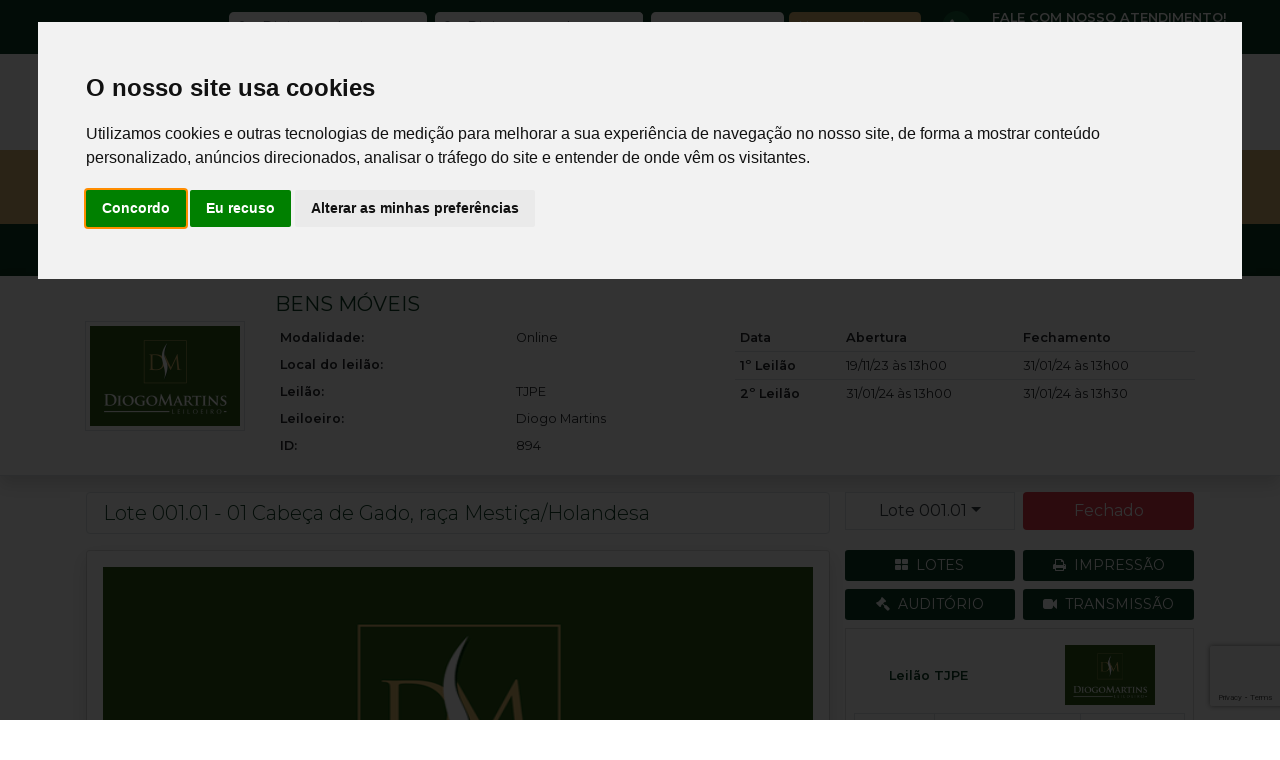

--- FILE ---
content_type: text/html; charset=UTF-8
request_url: https://www.inovaleilao.com.br/lotes/894-001-01-01-cabeca-de-gado-raca-mestica-holandesa
body_size: 14545
content:
<!doctype html>
<html lang="pt-BR">
<!--
    Advanced Auctions Web System
    Developed by Agência NWS, 2020
    www.agencianws.com.br
    nyx@agencianws.com.br
    +55 11 2041-0754
-->
	<head>
		<meta charset="UTF-8">
		<meta name="Description" content="Diogo Martins Leiloeiro">
		<meta name="Keywords" content="Diogo Martins Leiloeiro">
		<meta name="application-name" content="Diogo Martins Leiloeiro">
		<meta name="msapplication-TileColor" content="#0b3a21">
		<meta name="msapplication-navbutton-color" content="#0b3a21">
		<meta name="apple-mobile-web-app-capable" content="yes">
		<meta name="apple-mobile-web-app-status-bar-style" content="black-translucent">
		<meta name="apple-mobile-web-app-title" content="Diogo Martins Leiloeiro">
		<meta name="theme-color" content="#0b3a21">
		<meta name="viewport" content="width=device-width, initial-scale=1, shrink-to-fit=no">
		<meta name="author" content="Diogo Martins Leiloeiro">
		<meta name="format-detection" content="telephone=no">
		<meta name="SKYPE_TOOLBAR" content="SKYPE_TOOLBAR_PARSER_COMPATIBLE">
		<meta name="facebook-domain-verification" content="4mg0q9uyv13709ueuz46qwmobrh2gb">
		<base href="https://www.inovaleilao.com.br" target="_self">
		<link rel="stylesheet" href="https://cdn.jsdelivr.net/npm/bootstrap@4.5.3/dist/css/bootstrap.min.css">
		<link rel="stylesheet" href="https://cdnjs.cloudflare.com/ajax/libs/font-awesome/4.7.0/css/font-awesome.min.css">
		<link rel="stylesheet" href="https://cdn.jsdelivr.net/gh/fancyapps/fancybox@3.5.6/dist/jquery.fancybox.min.css">
		<link rel="stylesheet" href="https://cdnjs.cloudflare.com/ajax/libs/slick-carousel/1.9.0/slick.min.css">
		<link rel="stylesheet" href="https://cdnjs.cloudflare.com/ajax/libs/slick-carousel/1.9.0/slick-theme.min.css">
		<link rel="stylesheet" href="https://cdnjs.cloudflare.com/ajax/libs/jqueryui/1.12.1/jquery-ui.min.css">
		<link rel="stylesheet" href="https://cdnjs.cloudflare.com/ajax/libs/hover.css/2.3.1/css/hover-min.css">
		<link rel="stylesheet" href="https://www.inovaleilao.com.br/css/styles.css?1524702745" media="all">
		<script src="https://cdn.onesignal.com/sdks/OneSignalSDK.js" async=""></script>
		<script>
			window.OneSignal = window.OneSignal || [];
			OneSignal.push(function() {
				OneSignal.init({
					appId: "c807be95-ce7f-4492-b935-baf2de5dd56f",
				});
			});
		</script>
		<title>Diogo Martins Leiloeiro &raquo; 01 Cabeça de Gado, raça Mestiça/Holandesa</title>
		<meta property="og:title" content="01 Cabeça de Gado, raça Mestiça/Holandesa">
		<meta property="og:url" content="https://www.inovaleilao.com.br/lotes/894-001-01-01-cabeca-de-gado-raca-mestica-holandesa">
		<meta property="og:image" content="https://www.inovaleilao.com.br/arquivos/leiloes/lotes/imagens/../img/600x400.gif">
		<meta property="og:description" content="&60;P&62;&60;STRONG&62;PROCESSO:&60;/STRONG&62; 0000442-78.2020.8.17.3020&60;BR /&62;&13;&10;&60;BR /&62;&13;&10;&60;STRONG&62;DESCRI&38;CCEDIL;&38;ATILDE;O DO BEM:&38;NBSP;&60;/STRONG&62;&38;NBSP;01 (UMA) CABE&38;CCEDIL;A DE GADO BOVINO (VACA&38;NBSP;LEITEIRA) DA RA&38;CCEDIL;A MESTI&38;CCEDIL;A/HOLANDESA. VALOR UNIT&38;AACUTE;RIO: R$&38;NBSP;7.000,00 (SETE MIL REAIS).&60;BR /&62;&13;&10;&60;BR /&62;&13;&10;&60;STRONG&62;SEGUNDO O AVALIADOR: &60;/STRONG&62;VACAS SE ENCONTRAM EM PERFEITO&38;NBSP;ESTADO DE SA&38;UACUTE;DE, SENDO BEM ALIMENTADAS E BEM&38;NBSP;CUIDADOS PELO EXECUTADO.&60;BR /&62;&13;&10;&60;BR /&62;&13;&10;&60;STRONG&62;AVALIA&38;CCEDIL;&38;ATILDE;O:&60;/STRONG&62; R$ 14.000,00 (QUATORZE MIL REAIS).&60;BR /&62;&13;&10;&60;BR /&62;&13;&10;&60;STRONG&62;FIEL DEPOSIT&38;AACUTE;RIO&60;/STRONG&62;: ANDSON UMBELINO FERREIRA.&60;BR /&62;&13;&10;&60;BR /&62;&13;&10;&60;STRONG&62;LOCALIZA&38;CCEDIL;&38;ATILDE;O DO BEM: &60;/STRONG&62;S&38;IACUTE;TIO ARARUNA, 870 - ZONA RURAL - BODOC&38;OACUTE; &38;NDASH; PE.&60;/P&62;&13;&10;">
		<meta property="og:site_name" content="Diogo Martins Leiloeiro">
		<meta property="og:type" content="article">
		<meta property="article:published_time" content="2026-01-20 10:03:10">
		<meta property="article:expiration_time" content="2024-01-31 14:22:34">
		<meta property="article:author" content="Diogo Martins">
		<meta property="article:section" content="BENS MÓVEIS">
	</head>
	<body>
<header class="fixed-top">
	<nav class="navbar navbar-expand-lg navbar-dark bg-1">
		<div class="container">
			<a class="navbar-brand d-lg-none" href="#">Acesso</a>
			<button class="navbar-toggler bg-transparent border-0 rounded-0" type="button" data-toggle="collapse" data-target="#acesso" aria-controls="acesso" aria-expanded="false" aria-label="">
				<span class="navbar-toggler-icon"></span>
			</button>
			<div class="collapse navbar-collapse flex-column align-items-stretch" id="acesso">
				<div class="row">
					<div class="col-lg-8 col-xl-9 d-flex align-items-center justify-content-center pr-xl-1 order-2 order-lg-1">
						<form action="login/entrar" method="post" enctype="application/x-www-form-urlencoded">
							<div class="row">
								<div class="col-md-4 col-xl-2 d-flex align-items-center justify-content-center mb-md-1 mb-xl-0">
									<span class="navbar-text small text-nowrap">Faça seu login:</span>
								</div>
								<div class="col-md-4 col-xl-3 d-flex align-items-center justify-content-center pr-xl-1 mb-1 mb-xl-0">
									<div class="input-group bg-white rounded-lg input-group-sm">
										<div class="input-group-prepend">
											<span class="input-group-text bg-transparent rounded-0 border-0">
												<i class="fa fa-user text-secondary" aria-hidden="true"></i>
											</span>
										</div>
										<input type="text" class="form-control bg-transparent rounded-0 border-0" name="login" placeholder="Digite seu login" required>
									</div>
								</div>
								<div class="col-md-4 col-xl-3 d-flex align-items-center justify-content-center px-xl-1 mb-1 mb-xl-0">
									<div class="input-group bg-white rounded-lg input-group-sm">
										<div class="input-group-prepend">
											<span class="input-group-text bg-transparent rounded-0 border-0">
												<i class="fa fa-lock text-secondary" aria-hidden="true"></i>
											</span>
										</div>
										<input type="password" class="form-control bg-transparent rounded-0 border-0" name="senha" placeholder="Digite sua senha" required>
										<div class="input-group-append">
											<button class="btn btn-light font-weight-bold rounded-right">Entrar</button>
										</div>
									</div>
								</div>
								<div class="col-6 col-xl-2 px-xl-1 d-flex align-items-center justify-content-center">
									<a href="lembrar-senha" class="btn btn-link bg-white text-secondary rounded-lg btn-sm btn-block mr-xl-1" title="Lembrar senha">
										<span class="text-truncate fs-1">Esqueci minha senha</span>
									</a>
								</div>
								<div class="col-6 col-xl-2 pl-xl-1 d-flex align-items-center justify-content-center justify-content-xl-end">
									<div class="dropdown">
										<a class="btn btn-link bg-3 text-light rounded-lg btn-sm btn-block dropdown-toggle" title="Cadastre-se" href="#" role="button" id="dropdownCadastro" data-toggle="dropdown" aria-haspopup="true" aria-expanded="false"><span class="text-truncate smaller">Novo cadastro</span></a>
										<div class="dropdown-menu" aria-labelledby="dropdownCadastro">
											<a class="dropdown-item" href="cadastre-se/pessoa-fisica" title="Pessoa Física">Pessoa Física</a>
											<a class="dropdown-item" href="cadastre-se/pessoa-juridica" title="Pessoa Jurídica">Pessoa Jurídica</a>
										</div>
									</div>
								</div>
							</div>
							<input type="hidden" name="csrfid" value="ZmRhZmE1NjEwM2M2NWE2ODFmZTEwNzdjOWY4ZTBiNGQ=">
						</form>
					</div>
					<div class="col-md-6 col-lg-4 col-xl-3 pl-xl-1 offset-md-3 mb-md-3 mb-lg-0 offset-lg-0 d-flex align-items-center justify-content-sm-center order-1 order-lg-2">
						<div class="row text-white">
							<div class="col-3 d-flex align-items-center justify-content-center pr-xl-1">
								<span class="bg-2 p-1 rounded-circle">
									<i class="fa fa-phone fa-fw" aria-hidden="true"></i>
								</span>
							</div>
							<div class="col-9 small d-flex align-items-center pl-xl-1">
								<ul class="list-unstyled mb-0 text-nowrap">
									<li class="font-weight-bold text-uppercase">Fale com nosso Atendimento!</li>
									<li class="text-nowrap">(81) 3132-5966 | (81) 3061-0818</li>
								</ul>
							</div>
						</div>
					</div>
				</div>
			</div>
		</div>
	</nav>
	<div class="container-fluid bg-white">
		<div class="container px-lg-3 px-0">
			<nav class="navbar navbar-expand-lg navbar-light px-0">
				<a class="navbar-brand d-lg-none" href="pagina-inicial" title="Diogo Martins Leiloeiro">
					<img src="img/logotipo.png" height="30">
				</a>
				<button class="navbar-toggler border-0" type="button" data-toggle="collapse" data-target="#menuHeader" aria-controls="menuHeader" aria-expanded="false" aria-label="Toggle navigation">
					<span class="navbar-toggler-icon"></span>
				</button>
				<div class="collapse navbar-collapse row" id="menuHeader">
					<div class="col-lg-3 d-lg-flex d-none align-items-center justify-content-center justify-content-lg-start mb-3 mb-lg-0">
						<a href="https://www.inovaleilao.com.br" class="d-block p-2" title="Diogo Martins Leiloeiro">
							<img src="img/logotipo.png" alt="Diogo Martins Leiloeiro" class="img-fluid">
						</a>
					</div>
					<div class="col-lg-9 d-flex flex-column align-items-stretch justify-content-center">
						<ul class="nav flex-column flex-sm-row flex-sm-nowrap justify-content-sm-between fs-2">
							<li class="nav-item d-flex flex-column align-items-stretch justify-content-center text-center">
								<a href="pagina-inicial" class="nav-link fc-1" title="Página Inicial">Página Inicial</a>
							</li>
							<li class="nav-item d-flex flex-column align-items-stretch justify-content-center text-center">
								<div class="dropdown">
									<a class="nav-link fc-1 dropdown-toggle" href="#" role="button" id="dropdownQuemSomos" data-toggle="dropdown" aria-haspopup="true" aria-expanded="false">Quem Somos</a>
									<div class="dropdown-menu" aria-labelledby="dropdownQuemSomos">
										<a class="dropdown-item" href="pagina/o-leiloeiro" target="new">Leiloeiro</a>
										<a class="dropdown-item" href="pagina/equipe" target="new">Equipe</a>
										<a class="dropdown-item" href="pagina/imprensa" target="new">Imprensa</a>
									</div>
								</div>
							</li>
							<li class="nav-item d-flex flex-column align-items-stretch justify-content-center text-center">
								<a href="agenda" class="nav-link fc-1" title="Agenda">Agenda</a>
							</li>
							<li class="nav-item d-flex flex-column align-items-stretch justify-content-center text-center">
								<a href="editais" class="nav-link fc-1" title="Editais">Editais</a>
							</li>
							<li class="nav-item d-flex flex-column align-items-stretch justify-content-center text-center">
								<a href="pagina/blog" class="nav-link fc-1" title="Blog">Blog</a>
							</li>
							<li class="nav-item d-flex flex-column align-items-stretch justify-content-center text-center">
								<div class="dropdown">
									<a class="nav-link fc-1 dropdown-toggle" href="#" role="button" id="dropdownSaibaMais" data-toggle="dropdown" aria-haspopup="true" aria-expanded="false">Saiba Mais</a>
									<div class="dropdown-menu" aria-labelledby="dropdownSaibaMais">
										<a class="dropdown-item" href="pagina/o-que-e-leilao" target="new">O que é Leilão</a>
										<a class="dropdown-item" href="pagina/quero-comprar-leilao" target="new">Quero comprar em Leilão</a>
										<a class="dropdown-item" href="pagina/quero-vender-leilao" target="new">Quero vender através de Leilão</a>
										<a class="dropdown-item" href="pagina/dicas" target="new">Dicas</a>
										<a class="dropdown-item" href="pagina/perguntas-frequentes" target="new">Perguntas Frequentes</a>
										<a class="dropdown-item" href="pagina/glossario" target="new">Glossário</a>
										<a class="dropdown-item" href="pagina/consulta" target="new">Consulta – Links úteis</a>
										<a class="dropdown-item" href="pagina/jurisprudencias" target="new">Jurisprudências </a>
										<a class="dropdown-item" href="pagina/advogado" target="new">Advogado</a>
										<a class="dropdown-item" href="pagina/magistrado" target="new">Magistrado</a>
									</div>
								</div>
							</li>
							<li class="nav-item d-flex flex-column align-items-stretch justify-content-center text-center">
								<a href="formulario/fale-conosco" class="nav-link fc-1" title="Fale Conosco">Fale Conosco</a>
							</li>
						</ul>
					</div>	
				</div>
			</nav>
		</div>
	</div>
<nav class="navbar navbar-expand-lg navbar-dark bg-3">
	<div class="container">
		<a class="navbar-brand d-lg-none" href="#">Busca</a>
		<button class="navbar-toggler bg-transparent border-0 rounded-0" type="button" data-toggle="collapse" data-target="#busca" aria-controls="busca" aria-expanded="false" aria-label="">
			<span class="navbar-toggler-icon"></span>
		</button>
		<div class="collapse navbar-collapse flex-column align-items-stretch" id="busca">
			<ul class="navbar-nav nav-fill flex-sm-row flex-wrap nav-sidebar">
				<li class="nav-item d-flex align-items-center justify-content-center">
					<div class="dropdown">
						<a class="btn d-flex flex-column align-items-center pb-0" href="#" role="button" id="dropdownImoveis" data-toggle="dropdown" aria-haspopup="true" aria-expanded="false">
							<i class="fa fa-home fc-1 fa-fw fa-2x" aria-hidden="true"></i>
						<span class="fc-1 fs-2">Imóvel</span>
						</a>
						<div class="dropdown-menu mt-0" aria-labelledby="dropdownImoveis">
							<a class="dropdown-item" href="categorias/imoveis#resultados">Todos(178)</a>
							<a class="dropdown-item" href="subcategorias/1#resultados">Apartamentos(49)</a>
							<a class="dropdown-item" href="subcategorias/2#resultados">Imóveis comerciais(35)</a>
							<a class="dropdown-item" href="subcategorias/4#resultados">Casas(17)</a>
							<a class="dropdown-item" href="subcategorias/7#resultados">Lote de terreno(75)</a>
						</div>
					</div>
				</li>
				<li class="nav-item d-flex align-items-center justify-content-center">
					<a href="javascript:;" data-toggle="collapse" data-target="#mapaimoveis" aria-expanded="false" aria-controls="mapaimoveis" class="nav-link bg-2 text-white rounded-lg text-uppercase small px-1 fs-2" title="Mapa do imóvel">Mapa do imóvel</a>
				</li>
				<li class="divider"></li>
				<li class="nav-item d-flex align-items-center justify-content-center">
					<div class="dropdown">
						<a class="btn d-flex flex-column align-items-center pb-0" href="#" role="button" id="dropdownVeiculos" data-toggle="dropdown" aria-haspopup="true" aria-expanded="false">
							<i class="fa fa-car fc-1 fa-fw fa-2x" aria-hidden="true"></i>
							<span class="fc-1 fs-2">Veículos</span>
						</a>
						<div class="dropdown-menu mt-0" aria-labelledby="dropdownVeiculos">
							<a class="dropdown-item" href="categorias/veiculos#resultados">Todos(13)</a>
							<a class="dropdown-item" href="subcategorias/5#resultados">Veículos(12)</a>
							<a class="dropdown-item" href="subcategorias/6#resultados">Motocicleta(0)</a>
							<a class="dropdown-item" href="subcategorias/8#resultados">Automóvel(1)</a>
						</div>
					</div>
				</li>
				<li class="nav-item d-flex align-items-center justify-content-center">
					<div class="dropdown">
						<a class="btn d-flex flex-column align-items-center pb-0" href="#" role="button" id="dropdownIndustrias" data-toggle="dropdown" aria-haspopup="true" aria-expanded="false">
							<i class="fa fa-building fa-fw fc-1 fa-2x" aria-hidden="true"></i>
							<span class="fc-1 fs-2 fa-2x">Industriais</span>
						</a>
						<div class="dropdown-menu mt-0" aria-labelledby="dropdownIndustrias">
							<a class="dropdown-item" href="categorias/industriais#resultados">Todos(1)</a>
							<a class="dropdown-item" href="subcategorias/3#resultados">Máquinas(1)</a>
						</div>
					</div>
				</li>
				<li class="nav-item d-flex align-items-center justify-content-center">
					<div class="dropdown">
						<a class="btn d-flex flex-column align-items-center pb-0" href="#" role="button" id="dropdownDiversos" data-toggle="dropdown" aria-haspopup="true" aria-expanded="false">
							<i class="fa fa-desktop fc-1 fa-fw fa-2x" aria-hidden="true"></i>
							<span class="fc-1 fs-2">Diversos</span>
						</a>
						<div class="dropdown-menu mt-0" aria-labelledby="dropdownDiversos">
							<a class="dropdown-item" href="categorias/diversos#resultados">Todos(71)</a>
							<a class="dropdown-item" href="subcategorias/9#resultados">Diversos(67)</a>
						</div>
					</div>
				</li>
				<li class="nav-item dropdown d-sm-flex d-none flex-column align-items-stretch justify-content-center">
					<a class="nav-link d-flex flex-column align-items-center justify-content-center px-1 pb-0" href="#" id="tipos" role="button" data-toggle="dropdown" aria-haspopup="true" aria-expanded="false">
						<i class="fa fa-gavel fc-1 fa-fw fa-2x" aria-hidden="true"></i>
						<span class="fc-1 fs-2">Tipos de leilão</span>
					</a>
					<div class="dropdown-menu p-2 shadow dropdown-menu-right" aria-labelledby="tipos">
						<a href="agenda/todos#resultados" class="dropdown-item" title="Todos">Todos(96)</a>
						<a href="agenda/2#resultados" class="dropdown-item" title="Extrajudicial">Extrajudicial</a>
						<div class="dropdown-item subitem-menu d-flex justify-content-between align-items-center pr-1" title="Judicial">Judicial<i class="fa fa-angle-right"></i></div>
						<div id="judicial" class="dropdown-submenu">
							<a href="agenda/3#resultados" class="dropdown-item" title="TRT">TRT</a>
							<a href="agenda/6#resultados" class="dropdown-item" title="TJPE">TJPE</a>
							<a href="agenda/1#resultados" class="dropdown-item" title="JFPE">JFPE</a>
						</div>
						<a href="agenda/7#resultados" class="dropdown-item" title="Venda Direta">Venda Direta</a>
					</div>
				</li>
				<li class="nav-item dropdown d-flex d-sm-none flex-column align-items-stretch justify-content-center">
					<a class="nav-link dropdown-toggle px-1" href="#" id="tipos" role="button" data-toggle="dropdown" aria-haspopup="true" aria-expanded="false">
						<i class="fa fa-gavel text-white fa-fw" aria-hidden="true"></i>
						<span class="text-white fs-2">Tipos de leilão</span>
					</a>
					<div class="dropdown-menu p-2 shadow dropdown-menu-right" aria-labelledby="tipos">
						<a href="agenda/2#resultados" class="dropdown-item" title="Extrajudicial">Extrajudicial</a>
						<div class="dropdown-item d-flex justify-content-between align-items-center pr-1" title="Judicial">Judicial<i class="fa fa-angle-down"></i></div>
						<a href="agenda/3#resultados" class="dropdown-item pl-5" title="TRT">TRT</a>
						<a href="agenda/6#resultados" class="dropdown-item pl-5" title="TJPE">TJPE</a>
						<a href="agenda/1#resultados" class="dropdown-item pl-5" title="JFPE">JFPE</a>
						<a href="agenda/7#resultados" class="dropdown-item" title="Venda Direta">Venda Direta</a>
					</div>
				</li>
				<li class="nav-item d-flex align-items-center justify-content-center">
					<form action="buscar#resultados" class="d-block px-1" method="post" enctype="application/x-www-form-urlencoded">
						<p class="fs-1 text-white mb-1 text-left">Faixas de valor</p>
						<div id="slider-range" class="mb-2"></div>
						<div class="row fs-1 text-white">
							<div class="col-6 text-left">
								<span id="inicial" class="text-nowrap">R$ 100,00</span>
							</div>
							<div class="col-6 text-right">
								<span id="final" class="text-nowrap">R$ 10.000.000,00</span>
							</div>
						</div>
						<input type="hidden" name="min" data-initial="100" data-current="100">
						<input type="hidden" name="max" data-initial="10000000" data-current="10000000">
						<input type="hidden" name="csrfid" value="ZmRhZmE1NjEwM2M2NWE2ODFmZTEwNzdjOWY4ZTBiNGQ=">
					</form>
				</li>
				<li class="nav-item d-flex flex-column align-items-stretch justify-content-center">
					<a href="javascript:;" class="nav-link bg-2 text-white rounded-lg" data-toggle="collapse" data-target=".pesquisa-avancada" aria-expanded="false" name="resultados" title="Pesquisa Avançada" target="_self"><span class="small font-weight-bold">Busca Avançada</span></a>
				</li>
			</ul>
		</div>
	</div>
</nav>
<div class="collapse bg-2" id="avancada">
	<div class="container py-3">
		<form action="buscar" method="post" enctype="application/x-www-form-urlencoded">
			<div class="input-group bg-white rounded-pill input-group-lg">
				<input type="search" class="form-control bg-transparent rounded-0 border-0" name="keyword" placeholder="O que você quer pesquisar aqui?" required>
				<div class="input-group-append border-left">
					<button class="btn btn-link">
						<i class="fa fa-search fc-1" aria-hidden="true"></i>
					</button>
				</div>
			</div>
			<input type="hidden" name="csrfid" value="ZmRhZmE1NjEwM2M2NWE2ODFmZTEwNzdjOWY4ZTBiNGQ=">
		</form>
	</div>
</div>
<div class="collapse bg-1" id="mapaimoveis">
	<div id="mapa" style="min-height: 500px"></div>
</div>
		<div class="bg-dark pesquisa-avancada collapse position-fixed lm-500">
			<div class="row">
				<div class="col-9 d-flex align-items-center py-2">
					<p class="h3 fc-2 pl-3 mb-0 text-light">Busca avançada</p>
				</div>
				<div class="col-3 d-flex align-items-center justify-content-center py-2">
					<button class="btn btn-link text-light hvr-pulse-shrink" type="button" data-toggle="collapse" data-target=".pesquisa-avancada" aria-expanded="false">
						<i class="fa fa-times fa-2x" aria-hidden="true"></i>
					</button>
				</div>
			</div>
			<div class="d-flex w-100 mb-4">
				<form action="buscar#resultados" class="w-100 px-3" method="post" enctype="application/x-www-form-urlencoded">
					<div class="form-group mb-2 row">
						<div class="col-4 pr-1 mb-2">
							<input type="text" class="form-control border-0" name="id" placeholder="ID" data-mask="0#">
						</div>
						<div class="col-8 pl-1">
							<input type="search" class="form-control border-0" name="keyword" placeholder="Palavra-chave, Título, Descrição">
						</div>
						<div class="col-6 pr-1">
							<select class="custom-select border-0" name="estado" onChange="consultar('estado', this, 'cidade')">
								<option value="">Estado</option>
								<option value="2">AL (42)</option>
								<option value="11">MG (2)</option>
								<option value="15">PB (6)</option>
								<option value="16">PE (200)</option>
								<option value="19">RJ (2)</option>
								<option value="20">RN (1)</option>
								<option value="25">SE (1)</option>
								<option value="26">SP (2)</option>
							</select>
						</div>
						<div class="col-6 pl-1">
							<select class="custom-select border-0" name="cidade">
								<option value="">Cidade</option>
							</select>
						</div>
					</div>
					<div class="form-group mb-2">
						<select class="custom-select border-0" name="comitente">
							<option value="">Comitente</option>
							<option value="28">10ª VARA CÍVEL DA CAPITAL - SEÇÃO B</option>
							<option value="30">11ª VARA CÍVEL DA CAPITAL - SEÇÃO B</option>
							<option value="87">11º JUIZADO ESPECIAL CÍVEL E DAS RELAÇÕES DE CONSUMO DA CAPITAL</option>
							<option value="32">12ª VARA CÍVEL DA CAPITAL - SEÇÃO B</option>
							<option value="88">12º JUIZADO ESPECIAL CÍVEL E DAS RELAÇÕES DE CONSUMO DA CAPITAL</option>
							<option value="89">13º JUIZADO ESPECIAL CÍVEL E DAS RELAÇÕES DE CONSUMO DA CAPITAL</option>
							<option value="91">15º JUIZADO ESPECIAL CÍVEL E DAS RELAÇÕES DE CONSUMO DA CAPITAL</option>
							<option value="40">16ª VARA CÍVEL DA CAPITAL - SEÇÃO B</option>
							<option value="92">16º JUIZADO ESPECIAL CÍVEL E DAS RELAÇÕES DE CONSUMO DA CAPITAL</option>
							<option value="93">17º JUIZADO ESPECIAL CÍVEL E DAS RELAÇÕES DE CONSUMO DA CAPITAL</option>
							<option value="77">1º JUIZADO ESPECIAL CÍVEL E DAS RELAÇÕES DE CONSUMO DA CAPITAL</option>
							<option value="47">20ª VARA CÍVEL DA CAPITAL - SEÇÃO A</option>
							<option value="49">21ª VARA CÍVEL DA CAPITAL - SEÇÃO A</option>
							<option value="96">22º JUIZADO ESPECIAL CÍVEL E DAS RELAÇÕES DE CONSUMO DA CAPITAL</option>
							<option value="98">24º JUIZADO ESPECIAL CÍVEL E DAS RELAÇÕES DE CONSUMO DA CAPITAL</option>
							<option value="78">2º JUIZADO ESPECIAL CÍVEL E DAS RELAÇÕES DE CONSUMO DA CAPITAL</option>
							<option value="75">34ª VARA CÍVEL DA CAPITAL - SEÇÃO A</option>
							<option value="79">3º JUIZADO ESPECIAL CÍVEL E DAS RELAÇÕES DE CONSUMO DA CAPITAL</option>
							<option value="15">4ª VARA CÍVEL DA CAPITAL - SEÇÃO A</option>
							<option value="19">6ª VARA CÍVEL DA CAPITAL - SEÇÃO A</option>
							<option value="82">6º JUIZADO ESPECIAL CÍVEL E DAS RELAÇÕES DE CONSUMO DA CAPITAL</option>
							<option value="22">7ª VARA CÍVEL DA CAPITAL - SEÇÃO B</option>
							<option value="23">8ª VARA CÍVEL DA CAPITAL - SEÇÃO A</option>
						</select>
					</div>
					<div class="form-group mb-2">
						<input type="text" class="form-control border-0" name="processo" placeholder="Processo">
					</div>
					<button class="btn bg-2 text-light text-uppercase" type="submit">Filtrar</button>
					<input type="hidden" name="csrfid" value="ZmRhZmE1NjEwM2M2NWE2ODFmZTEwNzdjOWY4ZTBiNGQ=">
				</form>
			</div>
			<div class="px-3 pb-5">
				<div class="mb-3 text-center text-md-left">
					<a class="btn btn-link text-white pl-lg-0" href="categorias/1#resultados" title="Imóveis">Imóveis&nbsp;(177)</a>
					<div class="border-bottom pt-2 pb-3 d-flex align-items-center justify-content-around flex-wrap">
						<a class="btn btn-link text-white bg-1 m-1 btn-sm" href="subcategorias/1#resultados" title="Apartamentos">Apartamentos&nbsp;(48)</a>
						<a class="btn btn-link text-white bg-1 m-1 btn-sm" href="subcategorias/2#resultados" title="Imóveis comerciais">Imóveis comerciais&nbsp;(35)</a>
						<a class="btn btn-link text-white bg-1 m-1 btn-sm" href="subcategorias/4#resultados" title="Casas">Casas&nbsp;(17)</a>
						<a class="btn btn-link text-white bg-1 m-1 btn-sm" href="subcategorias/7#resultados" title="Lote de terreno">Lote de terreno&nbsp;(75)</a>
					</div>
				</div>
				<div class="mb-3 text-center text-md-left">
					<a class="btn btn-link text-white pl-lg-0" href="categorias/2#resultados" title="Veículos">Veículos&nbsp;(12)</a>
					<div class="border-bottom pt-2 pb-3 d-flex align-items-center justify-content-around flex-wrap">
						<a class="btn btn-link text-white bg-1 m-1 btn-sm" href="subcategorias/5#resultados" title="Veículos">Veículos&nbsp;(11)</a>
						<a class="btn btn-link text-white bg-1 m-1 btn-sm" href="subcategorias/8#resultados" title="Automóvel">Automóvel&nbsp;(1)</a>
					</div>
				</div>
				<div class="mb-3 text-center text-md-left">
					<a class="btn btn-link text-white pl-lg-0" href="categorias/3#resultados" title="Industriais">Industriais&nbsp;(1)</a>
					<div class="border-bottom pt-2 pb-3 d-flex align-items-center justify-content-around flex-wrap">
						<a class="btn btn-link text-white bg-1 m-1 btn-sm" href="subcategorias/3#resultados" title="Máquinas">Máquinas&nbsp;(1)</a>
					</div>
				</div>
				<div class="mb-3 text-center text-md-left">
					<a class="btn btn-link text-white pl-lg-0" href="categorias/4#resultados" title="Diversos">Diversos&nbsp;(69)</a>
					<div class="border-bottom pt-2 pb-3 d-flex align-items-center justify-content-around flex-wrap">
						<a class="btn btn-link text-white bg-1 m-1 btn-sm" href="subcategorias/9#resultados" title="Diversos">Diversos&nbsp;(67)</a>
					</div>
				</div>
				<div class="mb-3 text-center text-md-left">
					<a class="btn btn-link text-white pl-lg-0" href="categorias/5#resultados" title="Máquinas">Máquinas&nbsp;(5)</a>
					<div class="border-bottom pt-2 pb-3 d-flex align-items-center justify-content-around flex-wrap">
					</div>
				</div>
			</div>
		</div>
</header>
		<section>
			<div class="container-fluid bg-1 padding-top">
				<div class="container py-1">
					<nav aria-label="breadcrumb">
						<ol class="breadcrumb small rounded-0 bg-transparent mb-0 mt-3">
							<li class="breadcrumb-item">
								<a href="pagina-inicial" title="Página inicial" class="text-light">Diogo Martins Leiloeiro</a>
							</li>
							<li class="breadcrumb-item">
								<a href="leiloes/2023-11-20-02-cabecas-de-gado" title="Página do leilão" class="text-light">BENS MÓVEIS</a>
							</li>
							<li class="breadcrumb-item active" aria-current="page">
								<a href="lotes/894-001-01-01-cabeca-de-gado-raca-mestica-holandesa" title="Página do lote" class="text-light">01 Cabeça de Gado, raça Mestiça/Holandesa</a>
							</li>
						</ol>
					</nav>
				</div>
			</div>
			<div class="container-fluid border-bottom mb-3 shadow">
				<div class="container bg-white">
					<div class="d-block py-3">
						<div class="row">
							<div class="col-sm-6 col-md-4 col-lg-2 offset-sm-3 offset-md-0 mb-2 mb-lg-0 d-flex align-items-center justify-content-center">
								<img src="/img/600x400.gif" alt="BENS MÓVEIS" alt="" class="img-fluid img-thumbnail rounded-0">
							</div>
							<div class="col-md-8 col-lg-10">
								<div class="row mb-2">
									<div class="col-md-6 d-flex align-items-center justify-content-center justify-content-md-end justify-content-lg-start">
										<h2 class="h5 text-center text-md-right text-lg-left mb-md-0 fc-1">BENS MÓVEIS</h2>
									</div>
								</div>
								<div class="row">
									<div class="col-sm-5 col-md-12 col-lg-6">
										<table class="table table-sm small mb-md-0">
											<tbody>
												<tr>
													<td class="border-0"><strong>Modalidade:</strong></td>
													<td class="border-0">Online</td>
												</tr>
												<tr>
													<td class="border-0"><strong>Local do leilão:</strong></td>
													<td class="border-0"></td>
												</tr>
												<tr>
													<td class="border-0"><strong>Leilão:</strong></td>
													<td class="border-0">TJPE</td>
												</tr>
                                                <tr>
													<td class="border-0"><strong>Leiloeiro:</strong></td>
													<td class="border-0">Diogo Martins</td>
												</tr>
												<tr>
													<td class="border-0"><strong>ID:</strong></td>
													<td class="border-0">894</td>
												</tr>
											</tbody>
										</table>
									</div>
									<div class="col-sm-7 col-md-12 col-lg-6 pl-lg-0 d-flex flex-column justify-content-between align-items-center align-items-lg-end">
										<table class="table table-sm small mb-md-0">
											<thead>
												<tr>
													<th class="text-center text-sm-left border-0">Data</th>
													<th class="text-center text-sm-left border-0">Abertura</th>
													<th class="text-center text-sm-left border-0">Fechamento</th>
												</tr>
											</thead>
											<tbody>
												<tr>
													<th scope="row" class="text-center text-sm-left">1º Leilão</th>
													<td class="text-center text-sm-left">19/11/23 às 13h00</td>
													<td class="text-center text-sm-left">31/01/24 às 13h00</td>
												</tr>
												<tr>
													<th scope="row" class="text-center text-sm-left">2º Leilão</th>
													<td class="text-center text-sm-left">31/01/24 às 13h00</td>
													<td class="text-center text-sm-left">31/01/24 às 13h30</td>
												</tr>
											</tbody>
										</table>
									</div>
								</div>
							</div>
						</div>
					</div>
				</div>	
			</div>
			
		</section>
		<main>
			<div class="container-fluid">
				<div class="container bg-white px-0 px-md-3">
					<div class="row mb-md-3">
						<div class="col-sm-12 col-lg pr-lg-0">
							<h3 class="lead border rounded py-2 px-3 text-center text-sm-left mb-lg-0 fc-1">Lote 001.01 - 01 Cabeça de Gado, raça Mestiça/Holandesa</h3>
						</div>
						<div class="col-lg-4">
							<div class="row">
								<div class="col-6 pr-1">
									<form action="leiloes/2023-11-20-02-cabecas-de-gado" method="post" enctype="application/x-www-form-urlencoded" class="w-100">
										<div class="dropdown d-flex flex-column align-items-stretch">
											<a class="btn btn-link dropdown-toggle border text-dark rounded-0" href="#" role="button" data-toggle="dropdown" aria-haspopup="true" aria-expanded="false">Lote 001.01</a>
											<div class="dropdown-menu dropdown-menu-lg-right p-1 rounded-0 overflow-auto w-100" style="max-height: 300px">
											<a class="dropdown-item active rounded-0" href="/lotes/894-001-01-01-cabeca-de-gado-raca-mestica-holandesa" title="Lote 001.01">001.01</a>
											<a class="dropdown-item rounded-0" href="/lotes/894-001-02-01-cabeca-de-gado-raca-mestica-holandesa" title="Lote 001.02">001.02</a>
											</div>
										</div>							
										<input type="hidden" name="csrfid" value="ZmRhZmE1NjEwM2M2NWE2ODFmZTEwNzdjOWY4ZTBiNGQ=">
									</form>
								</div>
								<div class="col-6 pl-1">
									<a href="login" class="btn btn-block fechado bg-danger text-light">Fechado</a>
								</div>
							</div>
						</div>
					</div>
                    <div class="row">
                        <div class="col-md-7 col-lg-8 order-2 order-md-1 pr-md-0">
                            <div class="card mb-3">
                                <div class="card-body p-3 shadow">
                                    <div id="leilao-carousel" class="carousel slide" data-ride="carousel" data-interval="10000">
                                        <div class="carousel-inner">
											<div class="carousel-item active">
												<a class="d-flex flex-column align-items-stretch w-100" href="javascript:void(0)" title="01 Cabeça de Gado, raça Mestiça/Holandesa">
													<img class="img-fluid" src="https://www.inovaleilao.com.br/img/600x400.gif" alt="01 Cabeça de Gado, raça Mestiça/Holandesa">
												</a>
											</div>
										</div>
                                        <a class="carousel-control-prev" href="#leilao-carousel" role="button" data-slide="prev" title="Banner anterior">
                                            <span class="carousel-control-prev-icon border-0" aria-hidden="true"></span>
                                            <span class="sr-only">Anterior</span>
                                        </a>
                                        <a class="carousel-control-next" href="#leilao-carousel" role="button" data-slide="next" title="Próximo banner">
                                            <span class="carousel-control-next-icon border-0" aria-hidden="true"></span>
                                            <span class="sr-only">Próximo</span>
                                        </a>
                                    </div>
                                </div>
                            </div>
                            <div class="">
                            <nav class="navbar navbar-expand-md navbar-light bg-transparent px-0">
						<a class="navbar-brand d-md-none" href="#">Atalhos</a>
						<button class="navbar-toggler border-0 rounded-0 p-0" type="button" data-toggle="collapse" data-target="#atalhos" aria-controls="atalhos" aria-expanded="false" aria-label="Alternar">
							<span class="navbar-toggler-icon"></span>
						</button>
						<div class="collapse navbar-collapse align-items-stretch flex-column mb-3" id="atalhos">
							<ul class="navbar-nav nav-fill">
								<li class="nav-item p-1">
									<a href="javascript:;" class="nav-link bg-white border rounded-lg p-2 py-lg-3 d-flex align-items-center justify-content-md-center" title="Documentos do lote" data-toggle="modal" data-target="#modal-documentos">
										<i class="fa fa-folder-open mr-1 fc-2 fa-2x fa-fw" aria-hidden="true"></i>
										<span class="font-weight-bold fc-1 small">Anexos do lote</span>
									</a>
									<div class="modal fade bd-example-modal-lg" tabindex="-1" role="dialog" id="modal-documentos">
										<div class="modal-dialog modal-lg modal-dialog-centered" role="document">
											<div class="modal-content rounded-0">
												<div class="modal-header border-light">
													<h5 class="modal-title fc-1">Anexos do lote</h5>
													<button type="button" class="close" data-dismiss="modal" aria-label="Fechar">
														<span aria-hidden="true">×</span>
													</button>
												</div>
												<div class="modal-body">
													<nav class="nav nav-pills">
														<a href="arquivos/leiloes/lotes/anexos/655b4aca88d87.pdf" class="nav-item nav-link bg-light text-center border rounded-0 p-2 d-flex flex-column justify-content-around small mr-lg-2 text-dark" title="Baixar EDP - 0000442-78.2020.8.17.3020 - 1ª VARA OURICURI ( BEM MOVEL )" target="_blank">
															<i class="fa fa-file-text-o fa-4x fc-1"></i>
															<span class="d-block fc-1">EDP - 0000442-78.2020.8.17.3020 - 1ª VARA OURICURI ( BEM MOVEL )</span>
														</a>
													</nav>
												</div>
											</div>
										</div>
									</div>
								</li>
							</ul>
						</div>
					</nav>
                            </div>
                            <div class="card mb-3">
                                <div class="card-body pt-2 pb-0 px-3 text-secondary">
                                    <article class="d-block">
                                        <p class="lead fc-1 mt-2 mb-3">Descrição completa do lote:</p>
                                        <hr class="mt-1 mb-2">
                                        <div class="text-justify pr-2" style="max-height: 400px;overflow-y: auto"><p><strong>PROCESSO:</strong> 0000442-78.2020.8.17.3020<br />
<br />
<strong>DESCRI&Ccedil;&Atilde;O DO BEM:&nbsp;</strong>&nbsp;01 (uma) Cabe&ccedil;a de gado bovino (vaca&nbsp;leiteira) da ra&ccedil;a mesti&ccedil;a/holandesa. Valor unit&aacute;rio: R$&nbsp;7.000,00 (Sete mil reais).<br />
<br />
<strong>SEGUNDO O AVALIADOR: </strong>Vacas se encontram em perfeito&nbsp;estado de sa&uacute;de, sendo bem alimentadas e bem&nbsp;cuidados pelo executado.<br />
<br />
<strong>AVALIA&Ccedil;&Atilde;O:</strong> R$ 14.000,00 (QUATORZE MIL REAIS).<br />
<br />
<strong>FIEL DEPOSIT&Aacute;RIO</strong>: Andson Umbelino Ferreira.<br />
<br />
<strong>LOCALIZA&Ccedil;&Atilde;O DO BEM: </strong>S&iacute;tio Araruna, 870 - Zona Rural - Bodoc&oacute; &ndash; PE.</p>
</div>
                                    </article>
                                    <div class="accordion" id="leilao-accordion">
                                        <div class="card border-0 mb-1">
                                            <div id="accordion-edital" class="collapse" aria-labelledby="heading-edital" data-parent="#leilao-accordion">
												<div class="card-header lead fc-1 bg-white px-0">Edital do leilão</div>
                                                <div class="card-body py-2 px-0 text-justify">
                                                    <nav class="nav nav-pills">
                                                        <p class="alert alert-warning w-100 mb-0" role="alert">Nenhum documento disponível para consulta</p>
                                                    </nav>
                                                </div>
                                            </div>
                                        </div>
                                        <div class="card border-0 mb-1">
                                            <div id="accordion-documentos" class="collapse" aria-labelledby="heading-documentos" data-parent="#leilao-accordion">
												<div class="card-header lead fc-1 bg-white px-0">Documentos do lote</div>
                                                <div class="card-body py-2 px-0">
                                                    <nav class="nav nav-pills">
                                                        <p class="alert alert-warning w-100 mb-0" role="alert">Nenhum documento disponível para consulta</p>
                                                    </nav>
                                                </div>
                                            </div>
                                        </div>
                                        <div class="card border-0 mb-1">
                                            <div id="accordion-pagamento" class="collapse" aria-labelledby="heading-pagamento" data-parent="#leilao-accordion">
												<div class="card-header lead fc-1 bg-white px-0">Observações</div>
                                                <div class="card-body py-2 px-0">
                                                        <p class="alert alert-warning w-100 mb-0" role="alert">Informação não disponível para exibição</p>
                                                </div>
                                            </div>
                                        </div>
                                    </div>
                                </div>
							<div class="card mb-md-4 bg-2 d-md-none">
								<div class="card-header rounded-0 text-light">Mapa de localização</div>
								<div class="card-body p-0 bg-light">
									<iframe src="https://www.google.com/maps/embed/v1/place?key=AIzaSyDWGEiihSZP3auVYMYHvLRjICaCzkb10-8&q=S%C3%ADtio+Araruna%2C+870&attribution_source=01 Cabeça de Gado, raça Mestiça/Holandesa&attribution_web_url=https://www.inovaleilao.com.br" height="400" frameborder="0" allowfullscreen class="border-0 m-0 w-100"></iframe>
								</div>
							</div>
                            </div>
                        </div>
                        <div class="col-md-5 col-lg-4 order-1 order-md-2 mb-3 mb-md-0">
                            <div class="row small mt-2 mt-md-0">
                                <div class="col-6 pr-1 mb-2">
                                    <a href="leiloes/2023-11-20-02-cabecas-de-gado" class="btn btn-sm btn-block bg-1 text-light" title="Relação de lotes do leilão">
                                        <i class="fa fa-th-large mr-1" aria-hidden="true"></i>
                                        <span class="text-uppercase">LOTES</span>
                                    </a>
                                </div>
                                <div class="col-6 pl-1 mb-2">
                                    <a href="imprimir/2023-11-20-02-cabecas-de-gado" class="btn btn-sm btn-block bg-1 text-light" title="Imprimir catálogo do leilão" data-fancybox data-type="iframe">
                                        <i class="fa fa-print mr-1" aria-hidden="true"></i>
                                        <span class="text-uppercase">IMPRESSÃO</span>
                                    </a>
                                </div>
                            </div>
                            <div class="row small">
                                <div class="col-6 pr-1 mb-2">
                                    <a href="login" class="btn btn-sm btn-block bg-1 text-light" title="Auditório de lances online" target="_blank">
                                        <i class="fa fa-gavel mr-1" aria-hidden="true"></i>
                                        <span class="text-uppercase">auditório</span>
                                    </a>
                                </div>
                                <div class="col-6 pl-1 mb-2">
                                    <a href="https://www.youtube.com/embed/live_stream?channel=https://www.youtube.com/@inovaleilao-recifepediogom1423&amp;autoplay=1&amp;rel=0&amp;controls=0&amp;showinfo=0" class="btn btn-sm btn-block bg-1 text-light" data-fancybox data-type="iframe" title="Acompanhe o leilão ao vivo">
                                        <i class="fa fa-video-camera mr-1" aria-hidden="true"></i>
                                        <span class="text-uppercase">TRANSMISSÃO</span>
                                    </a>
                                </div>
                            </div>
                            <div class="card rounded-0">
                                <div class="card-body p-2 text-secondary text-center">
                                    <div class="row my-2">
                                        <div class="col-6 d-flex align-items-center justify-content-center lead small fc-1 font-weight-bold">Leilão TJPE</div>
                                        <div class="col-6 d-flex align-items-center justify-content-center"><img src="https://www.inovaleilao.com.br/img/600x400.gif" alt="Diogo Martins Leiloeiro" height="60"></div>
                                    </div>
                                    <table class="table table-bordered mb-0 small">
                                        <tbody>
                                            <tr class="text-secondary text-through">
                                                <td class="p-2 align-middle">1º Leilão:</td>
                                                <td class="p-2 align-middle">31/01/2024 às 13:00</td>
                                                <td class="p-2 align-middle">R$ 7.000,00</td>
                                            </tr>
                                            <tr class="bg-dark text-light">
                                                <td class="p-2 align-middle">2º Leilão:</td>
                                                <td class="p-2 align-middle">31/01/2024 às 13:30</td>
                                                <td class="p-2 align-middle">R$ 3.500,00</td>
                                            </tr>
                                        </tbody>
                                    </table>
                                </div>
                            </div>
                            <div class="card border-top-0 rounded-0">
                                <div class="card-body p-2 text-secondary text-center small">
                                    <dl class="mb-1">
                                        <dt class="d-inline-block">Incremento mínimo:</dt>
                                        <dd class="d-inline-block mb-0" id="incremento">R$ 200,00</dd>
                                    </dl>
									<dl class="mb-1">
                                        <dt class="d-inline-block">Avaliação:</dt>
                                        <dd class="d-inline-block mb-0" id="incremento">R$ 7.000,00</dd>
                                    </dl>
									<dl class="mb-1">
                                        <dt class="d-inline-block">Visitas:</dt>
                                        <dd class="d-inline-block mb-0" id="incremento">929</dd>
                                    </dl>
                                </div>
                            </div>
                            <div class="card border-top-0 mb-3">
                                <div class="card-body p-2 text-secondary text-center">
                                    <p class="lead fc-1 mt-1 mb-2">Últimos lances:</p>
                                    <table class="table table-sm table-striped mb-0">
                                        <thead>
                                            <tr class="text-dark">
                                                <th class="p-2 align-middle text-center">Usuário</th>
                                                <th class="p-2 align-middle text-center">Valor</th>
                                                <th class="p-2 align-middle text-center">Data</th>
                                                <th class="p-2 align-middle text-center">Tipo</th>
                                            </tr>
                                        </thead>
                                        <tbody id="lista-lances" class="small">
                                            <tr class="small">
                                                <td class="text-center align-middle" colspan="4">Sem lances para exibir</td>
                                            </tr>
                                        </tbody>
                                    </table>
                                </div>
                            </div>
							<div class="card rounded-0 mb-md-4 bg-2 d-md-block d-none">
								<div class="card-header rounded-0 bd-2 fc-1 border bg-white">Mapa de localização</div>
								<div class="card-body p-0 bg-light">
									<iframe src="https://www.google.com/maps/embed/v1/place?key=AIzaSyDWGEiihSZP3auVYMYHvLRjICaCzkb10-8&q=S%C3%ADtio+Araruna%2C+870&attribution_source=01 Cabeça de Gado, raça Mestiça/Holandesa&attribution_web_url=https://www.inovaleilao.com.br" height="400" frameborder="0" allowfullscreen class="border-0 m-0 w-100"></iframe>
								</div>
							</div>
							<div class="card rounded-0 mb-md-4">
                                <div class="card-body p-2 addthis_toolbox d-flex align-items-center">
                                    <p class="text-center mb-0 mr-auto small fc-2">Compartilhe esta oportunidade:</p>
                                    <nav class="nav justify-content-center custom_images">
                                        <div class="addthis_inline_share_toolbox" data-url="https://www.inovaleilao.com.br/lotes/894-001-01-01-cabeca-de-gado-raca-mestica-holandesa" data-title="01 Cabeça de Gado, raça Mestiça/Holandesa" data-description="01 Cabeça de Gado, raça Mestiça/Holandesa"></div>
                                    </nav>
                                </div>
                            </div>
                        </div>
                    </div>
				</div>
			</div>
		</main>
		<footer>
		  <br class="clearfix">
		  <div class="d-block d-md-none">
		    <ul class="nav nav-pills nav-fill" style="z-index: 999999">
		      <li class="bg-wa rounded py-3 px-1 px-lg-2 m-1 nav-item">
		        <a href="https://api.whatsapp.com/send?phone=558130610818&text=Ol%C3%A1%2C+vim+do+canal+do+youtube%21+Tenho+interesse+em+participar+dos+Leil%C3%B5es" class="text-white d-block" target="_blank" title="Whatsapp">
		          <i class="fa fa-whatsapp fa-fw" aria-hidden="true"></i>
		        </a>
		      </li>
		      <li class="bg-fb rounded py-3 px-1 px-lg-2 m-1 nav-item">
		        <a href="https://web.facebook.com/DiogoMartinsLeiloeiro/?_rdc=1&_rdr" class="text-white d-block" target="_blank" title="Facebook">
		          <i class="fa fa-facebook fa-fw" aria-hidden="true"></i>
		        </a>
		      </li>
		      <li class="bg-ig rounded py-3 px-1 px-lg-2 m-1 nav-item">
		        <a href="https://www.instagram.com/diogomartinsleiloeiro/?hl=pt-br" class="text-white d-block" target="_blank" title="Instagram">
		          <i class="fa fa-instagram fa-fw" aria-hidden="true"></i>
		        </a>
		      </li>
		      <li class="bg-tt rounded py-3 px-1 px-lg-2 m-1 nav-item">
		        <a href="https://twitter.com/inovaleilao?ref_src=twsrc%5Egoogle%7Ctwcamp%5Eserp%7Ctwgr%5Eauthor" class="text-white d-block" target="_blank" title="Twitter">
		          <i class="fa fa-twitter fa-fw" aria-hidden="true"></i>
		        </a>
		      </li>
		      <li class="bg-yt rounded py-3 px-1 px-lg-2 m-1 nav-item">
		        <a href="https://www.youtube.com/channel/UCoY7qLY2NVxqsR4bCaGAb7A" class="text-white d-block" target="_blank" title="Youtube">
		          <i class="fa fa-youtube fa-fw" aria-hidden="true"></i>
		        </a>
		      </li>
		      <li class="bg-ao rounded py-3 px-1 px-lg-2 m-1 nav-item">
		        <a href="https://www.youtube.com/@inovaleilao-recifepediogom1423" class="text-white d-block" target="_blank" title="Ao vivo">
		          <i class="fa fa-camera fa-fw" aria-hidden="true"></i>
		        </a>
		      </li>
		    </ul>
		  </div>
		  <!-- <div class="container-fluid bg-2">
				<div class="form d-flex align-items-stretch">
					<div class="container text-center d-flex flex-column align-items-center justify-content-between py-4">
						<h4 class="h2 text-white">Pronto para receber as<strong class="mx-1">melhores oportunidades</strong>de investimento?</h4>
						<h5 class="h4 text-light mb-5">Faça seu cadastro em nossa Newsletter e receba as novidades sem precisar sair de casa.</h5>
						<form action="assinar-newsletter" method="post" enctype="application/x-www-form-urlencoded">
							<div class="row mb-4">
								<div class="col-md-6 col-lg-4">
									<div class="input-group border border-secondary p-1 rounded bd-5 bg-white">
										<div class="input-group-prepend">
											<span class="input-group-text bg-secondary border-0 rounded">
												<i class="fa fa-user text-light"></i>
											</span>
										</div>
										<input type="text" class="form-control border-0 bg-transparent" name="nome" required placeholder="Seu Nome">
									</div>
								</div>
								<div class="col-lg-4 order-md-3 order-lg-2">
									<div class="input-group border border-secondary p-1 rounded bd-5 bg-white">
										<div class="input-group-prepend">
											<span class="input-group-text bg-secondary border-0 rounded">
												<i class="fa fa-envelope text-light"></i>
											</span>
										</div>
										<input type="email" class="form-control border-0 bg-transparent" name="email" required placeholder="Seu E-mail aqui">
									</div>
								</div>
								<div class="col-md-6 col-lg-4 order-md-2 order-lg-3">
									<div class="input-group border border-secondary p-1 rounded bd-5 bg-white">
										<div class="input-group-prepend">
											<span class="input-group-text bg-wa border-0 rounded">
												<i class="fa fa-whatsapp text-light"></i>
											</span>
										</div>
										<input type="tel" class="form-control border-0 bg-transparent" name="celular" placeholder="Seu WhatsApp aqui" maxlength="15">
									</div>
								</div>
							</div>
							<button class="btn btn-danger" type="submit">ENVIAR</button>
							<input type="hidden" name="csrfid" value="ZmRhZmE1NjEwM2M2NWE2ODFmZTEwNzdjOWY4ZTBiNGQ=">
						</form>
					</div>
				</div>
			</div>  -->
			<div class="container-newsletter bg-2">
				<div class="container py-3">
					<h3 class="text-center text-light">Quer receber as melhores <strong>oportunidades</strong> para investir em
						leilão?</h3>
					<h5 class="text-center text-light mb-4">Faça seu cadastro abaixo para receber informativos de grandes negócios!
					</h5>
					<form method="post" name="form-msg" enctype="application/x-www-form-urlencoded" action="assinar-newsletter">
						<div class="row">
							<div class="col-lg-4 d-flex align-items-center">
								<p class="small font-weight-bold mr-3 text-light">Selecione as categorias do seu interesse:</p>
							</div>
							<div class="col-lg-8">
								<div class="d-flex flex-sm-row flex-column justify-content-sm-between mb-3">
								</div>
							</div>
							<div class="col-md-5">
								<div class="input-group mb-3">
									<div class="input-group-prepend">
										<span class="input-group-text bg-white border-0"><i class="fa fa-envelope"></i></span>
									</div>
									<label for="nEmail" class="d-none">Informe-nos seu Email</label>
									<input type="email" class="form-control border-0" placeholder="E-mail" name="nEmail" required>
								</div>
							</div>
							<div class="col-md-5">
								<div class="input-group mb-3">
									<div class="input-group-prepend">
										<span class="input-group-text bg-white border-0"><i class="fa fa-whatsapp"></i></span>
									</div>
									<label for="nCelular" class="d-none">Informe-nos seu Whatsapp</label>
									<input type="tel" class="form-control border-0" placeholder="Whatsapp" name="nCelular" required>
								</div>
							</div>
							<div class="col-md-2">
								<!-- <button class="btn btn-block bg-1 text-light bd-1 mb-3"><span class="font-weight-bold">ENTRAR</span></button> -->
								<button type="button" data-sitekey="6Lfnvs0gAAAAALmuOnknBpHmn6zW8qC13gbkPCdT" data-callback="RecaptchaMSG" data-action="submit" class="btn btn-block bg-1 text-light bd-1 mb-3 g-recaptcha">ENTRAR</button>
							</div>
						</div>
					</form>
					<h3 class="text-center text-light">Ainda não encontrou o seu <strong>imóvel ideal</strong>?</h3>
					<h5 class="text-center text-light mb-4">Crie um alerta personalizado e receba exatamente o que procura!</h5>
					<div class="d-flex justify-content-center">
						<a class="btn bg-1 custom-rounded text-light hvr-icon-pop" href="#alerta" data-fancybox><i
								class="fa fa-bell hvr-icon"></i> Quero criar o meu alerta</a>
					</div>
					<div id="alerta" style="display: none">
						<form method="post" name="form-alert" enctype="application/x-www-form-urlencoded" action="assinar-alerta">
							<h5 class="fc-1 font-weight-bold">Deixe que pesquisamos para você</h5>
							<p class="h6 mb-2">Nosso sistema lhe enviará as melhores oportunidades no seu perfil</p>
							<div class="errors"></div>
							<div class="row">
								<div class="col-6">
									<div class="form-group class-group">
										<label class="font-weight-bold" for="a_estado">Estado</label>
										<select class="custom-select" name="a_estado">
											<option value="">Selecione</option>
											<option value="1">AC</option>
											<option value="2">AL</option>
											<option value="3">AM</option>
											<option value="4">AP</option>
											<option value="5">BA</option>
											<option value="6">CE</option>
											<option value="7">DF</option>
											<option value="8">ES</option>
											<option value="9">GO</option>
											<option value="10">MA</option>
											<option value="11">MG</option>
											<option value="12">MS</option>
											<option value="13">MT</option>
											<option value="14">PA</option>
											<option value="15">PB</option>
											<option value="16">PE</option>
											<option value="17">PI</option>
											<option value="18">PR</option>
											<option value="19">RJ</option>
											<option value="20">RN</option>
											<option value="21">RO</option>
											<option value="22">RR</option>
											<option value="23">RS</option>
											<option value="24">SC</option>
											<option value="25">SE</option>
											<option value="26">SP</option>
											<option value="27">TO</option>
										</select>
									</div>
								</div>
								<div class="col-6">
									<div class="form-group mb-0">
										<label class="font-weight-bold" id="a_valor" for="amount">Valor</label>
										<div class="position-relative">
											<div class="position-absolute d-flex w-100 justify-content-between">
												<span class="small text-success">R$<span id="inicial">0,00</span></span>
												<span class="small text-success">R$<span
														id="final"></span></span>
											</div>
										</div>
										<input type="hidden" name="a_valor" value="0-" id="amount"
											data-min="0" data-max="">
										<div id="slider-range" style="margin-top: 25px"></div>
									</div>
								</div>
								<div class="col-6">
									<div class="form-group class-group">
										<label class="font-weight-bold" for="a_categoria">Categoria</label>
										<div class="d-flex flex-column">
											<div class="d-block mb-2">
												<input type="checkbox" name="a_categoria[]" value="1">
												<span>Imóvel</span>
											</div>
											<div class="d-block mb-2">
												<input type="checkbox" name="a_categoria[]" value="2">
												<span>Veículos</span>
											</div>
											<div class="d-block">
												<input type="checkbox" name="a_categoria[]" value="3">
												<span>Bens Diversos</span>
											</div>
										</div>
									</div>
								</div>
								<div class="col-6">
									<div class="form-group class-group">
										<label class="font-weight-bold" for="a_comitente">Comitente</label>
										<select class="custom-select" name="a_comitente">
											<option value="">Selecione</option>
											<option value="28">10ª VARA CÍVEL DA CAPITAL - SEÇÃO B</option>
											<option value="30">11ª VARA CÍVEL DA CAPITAL - SEÇÃO B</option>
											<option value="87">11º JUIZADO ESPECIAL CÍVEL E DAS RELAÇÕES DE CONSUMO DA CAPITAL</option>
											<option value="32">12ª VARA CÍVEL DA CAPITAL - SEÇÃO B</option>
											<option value="88">12º JUIZADO ESPECIAL CÍVEL E DAS RELAÇÕES DE CONSUMO DA CAPITAL</option>
											<option value="89">13º JUIZADO ESPECIAL CÍVEL E DAS RELAÇÕES DE CONSUMO DA CAPITAL</option>
											<option value="91">15º JUIZADO ESPECIAL CÍVEL E DAS RELAÇÕES DE CONSUMO DA CAPITAL</option>
											<option value="40">16ª VARA CÍVEL DA CAPITAL - SEÇÃO B</option>
											<option value="92">16º JUIZADO ESPECIAL CÍVEL E DAS RELAÇÕES DE CONSUMO DA CAPITAL</option>
											<option value="93">17º JUIZADO ESPECIAL CÍVEL E DAS RELAÇÕES DE CONSUMO DA CAPITAL</option>
											<option value="77">1º JUIZADO ESPECIAL CÍVEL E DAS RELAÇÕES DE CONSUMO DA CAPITAL</option>
											<option value="47">20ª VARA CÍVEL DA CAPITAL - SEÇÃO A</option>
											<option value="49">21ª VARA CÍVEL DA CAPITAL - SEÇÃO A</option>
											<option value="96">22º JUIZADO ESPECIAL CÍVEL E DAS RELAÇÕES DE CONSUMO DA CAPITAL</option>
											<option value="98">24º JUIZADO ESPECIAL CÍVEL E DAS RELAÇÕES DE CONSUMO DA CAPITAL</option>
											<option value="78">2º JUIZADO ESPECIAL CÍVEL E DAS RELAÇÕES DE CONSUMO DA CAPITAL</option>
											<option value="75">34ª VARA CÍVEL DA CAPITAL - SEÇÃO A</option>
											<option value="79">3º JUIZADO ESPECIAL CÍVEL E DAS RELAÇÕES DE CONSUMO DA CAPITAL</option>
											<option value="15">4ª VARA CÍVEL DA CAPITAL - SEÇÃO A</option>
											<option value="19">6ª VARA CÍVEL DA CAPITAL - SEÇÃO A</option>
											<option value="82">6º JUIZADO ESPECIAL CÍVEL E DAS RELAÇÕES DE CONSUMO DA CAPITAL</option>
											<option value="22">7ª VARA CÍVEL DA CAPITAL - SEÇÃO B</option>
											<option value="23">8ª VARA CÍVEL DA CAPITAL - SEÇÃO A</option>
										</select>
									</div>
								</div>
								<div class="col-6">
									<div class="form-group class-group">
										<label class="font-weight-bold" for="a_tipo">Tipo de Leilão</label>
										<div class="d-flex flex-column">
											<div class="d-block mb-2">
												<input type="checkbox" name="a_tipo[]" value="1">
												<span>Online</span>
											</div>
											<div class="d-block mb-2">
												<input type="checkbox" name="a_tipo[]" value="2">
												<span>Presencial</span>
											</div>
											<div class="d-block mb-2">
												<input type="checkbox" name="a_tipo[]" value="3">
												<span>Online/Presencial</span>
											</div>
										</div>
									</div>
								</div>
								<div class="col-6">
									<div class="form-group">
										<label class="font-weight-bold" for="a_modalidade">Modalidade do Leilão</label>
										<div class="d-flex flex-column">
											<div class="d-block mb-2">
												<input type="checkbox" name="a_modalidade[]" value="1">
												<span>Judicial</span>
											</div>
											<div class="d-block mb-2">
												<input type="checkbox" name="a_modalidade[]" value="2">
												<span>Extrajudicial</span>
											</div>
											<div class="d-block mb-2">
												<input type="checkbox" name="a_modalidade[]" value="5">
												<span>Vendas Diretas</span>
											</div>
										</div>
										</div>
								</div>
							</div>
							<div class="row">
								<div class="col-6 form-group">
									<label for="a_email" class="text-secondary small my-1">Informe-nos seu email para contato</label>
									<input type="email" name="a_email" class="form-control mb-3" placeholder="Digite aqui seu e-mail"
										required>
								</div>
								<div class="col-6 form-group">
									<label for="a_celular" class="text-secondary small my-1">Informe-nos seu Whatsapp</label>
									<input type="tel" name="a_celular" class="form-control mb-3" placeholder="Digite aqui seu whatsapp"
										required>
								</div>
							</div>
							<div class="d-flex">
								<!-- <button type="submit" class="btn btn-block bg-1 text-light text-uppercase">enviar</button> -->
								<button type="button" data-sitekey="6Lfnvs0gAAAAALmuOnknBpHmn6zW8qC13gbkPCdT" data-callback="RecaptchaALRT" data-action="submit" class="btn btn-block bg-1 text-light text-uppercase g-recaptcha">enviar</button>
							</div>
							<input type="hidden" name="tipo" value="2" id="tipo">
						</form>
					</div>
				</div>
			</div>	


		  <div class="container-fluid bg-white">
		    <div class="container py-4">
		      <div class="row">
		        <div class="col-lg-3 mb-4 col-sm-6 mb-sm-3 mb-lg-0 d-flex align-items-center justify-content-center">
		          <img src="img/logotipo.png" alt="Diogo Martins Leiloeiro" class="img-fluid">
		        </div>
		        <div class="col-lg-4 col-sm-6 mb-sm-3 mb-lg-0">
		          <div class="row mb-2">
		            <div class="col-3 d-flex align-items-center justify-content-sm-center pr-0">
		              <i class="fa fa-volume-control-phone fc-2 fa-2x fa-fw" aria-hidden="true"></i>
		            </div>
		            <div class="col-9 d-flex align-items-center justify-content-start">
		              <ul class="list-unstyled mb-0">
		                <li class="fc-2 font-weight-bold">Atendimento:</li>
		                <li class="text-secondary small">(81) 3132-5966</li>
		              </ul>
		            </div>
		          </div>
		          <div class="row">
		            <div class="col-3 d-flex align-items-center justify-content-sm-center pr-0">
		              <i class="fa fa-map-o fc-2 fa-2x fa-fw" aria-hidden="true"></i>
		            </div>
		            <div class="col-9 d-flex align-items-center justify-content-start">
		              <ul class="list-unstyled mb-0">
		                <li class="fc-2 font-weight-bold">Localização:</li>
		                <li class="text-secondary small">Rua Agamenon Magalhães, 4779, Empresarial Isaac Newton, sala 903, - Recife/PE</li>
		              </ul>
		            </div>
		          </div>
		        </div>
		        <div class="col-lg-5">
		          <div class="row mb-2">
		            <div class="col-sm-6 col-lg-5">
		              <div class="row">
		                <div class="col-3 d-flex align-items-center justify-content-sm-center pr-0">
		                  <i class="fa fa-whatsapp fc-2 fa-2x fa-fw" aria-hidden="true"></i>
		                </div>
		                <div class="col-9 d-flex align-items-center justify-content-start">
		                  <ul class="list-unstyled mb-0">
		                    <li class="fc-2 font-weight-bold">Whatsapp:</li>
		                    <li class="text-secondary small">(81) 3061-0818</li>
		                  </ul>
		                </div>
		              </div>
		            </div>
		            <div class="col-sm-6 col-lg-7 pl-lg-0">
		              <div class="row">
		                <div class="col-3 d-flex align-items-center justify-content-sm-center pr-0">
		                  <i class="fa fa-paper-plane-o fc-2 fa-2x fa-fw" aria-hidden="true"></i>
		                </div>
		                <div class="col-9 d-flex align-items-center justify-content-start overflow-hidden">
		                  <ul class="list-unstyled mb-0">
		                    <li class="fc-2 font-weight-bold">Fale conosco:</li>
		                    <li class="text-dark text-truncate small">
		                      <a href="/cdn-cgi/l/email-protection#5734383923362338173e393821363b323e3b36387934383a793525" target="_blank" title="Fale conosco" class="text-dark"><span class="__cf_email__" data-cfemail="a1c2cecfd5c0d5cee1c8cfced7c0cdc4c8cdc0ce8fc2cecc8fc3d3">[email&#160;protected]</span></a>
		                    </li>
		                  </ul>
		                </div>
		              </div>
		            </div>
		          </div>
		          <div class="row">
		            <div class="col-6 col-xl-5">
		              <div class="row">
		                <div class="col-3 d-flex align-items-center justify-content-center pr-0">
		                  <i class="fa fa-th-large fc-2 fa-2x fa-fw" aria-hidden="true"></i>
		                </div>
		                <div class="col-9 d-flex align-items-stretch justify-content-center flex-column">
		                  <ul class="list-unstyled mb-0 d-none d-md-block">
		                    <li class="fc-2 font-weight-bold">Informações:</li>
		                  </ul>
		                  <div class="btn-group-vertical">
		                    <a href="formulario/quero-comprar" title="Quero Comprar"
		                      class="btn-link btn btn-sm text-left pl-md-0">
		                      <span class="text-dark small">Quero Comprar</span>
		                    </a>
		                    <a href="pagina/como-participar" title="Como Participar"
		                      class="btn-link btn btn-sm text-left pl-md-0">
		                      <span class="text-dark small">Como Participar</span>
		                    </a>
		                  </div>
		                </div>
		              </div>
		            </div>
		            <div class="col-6 col-xl-7 d-flex align-items-end pl-xl-0">
		              <div class="btn-group-vertical">
		                <a href="pagina/termos-de-uso" title="Termos de Uso" class="btn-link btn btn-sm text-left pl-md-0">
		                  <span class="text-dark small">Termos de Uso</span>
		                </a>
		                <a href="pagina/politicas-de-privacidade" title="Políticas de Privacidade"
		                  class="btn-link btn btn-sm text-left pl-md-0">
		                  <span class="text-dark small">Políticas de Privacidade</span>
		                </a>
		              </div>
		            </div>
		          </div>
		        </div>
		      </div>
		    </div>
		  </div>
		  <div class="container-fluid bg-light">
		    <div class="container py-3">
		      <div class="row">
		        <div class="col-lg-8 d-flex align-items-center justify-content-center justify-content-lg-start">
		          <p class="text-center text-lg-left mb-0 small text-secondary">Todos os direitos reservados Diogo Martins Leiloeiro.
		            Proibido a reprodução total ou parcial do layout, seleção, organização e disposição do conteúdo
		            audiovisual deste software nos termos da Lei nº9.609/98 e 9.610/98.</p>
		        </div>
		        <div class="col-lg-4 d-flex align-items-center justify-content-center justify-content-lg-end"></div>
		      </div>
		    </div>
		  </div>
		</footer>		<script data-cfasync="false" src="/cdn-cgi/scripts/5c5dd728/cloudflare-static/email-decode.min.js"></script><script src="https://code.jquery.com/jquery-3.5.1.min.js"></script>
		<script src="https://cdn.jsdelivr.net/npm/bootstrap@4.5.3/dist/js/bootstrap.bundle.min.js"></script>
		<script src="https://cdn.jsdelivr.net/gh/fancyapps/fancybox@3.5.6/dist/jquery.fancybox.min.js"></script>
		<script src="https://cdnjs.cloudflare.com/ajax/libs/jquery.mask/1.14.15/jquery.mask.min.js"></script>
		<script src="https://cdnjs.cloudflare.com/ajax/libs/bootbox.js/5.3.2/bootbox.min.js"></script>
                <script src="https://cdnjs.cloudflare.com/ajax/libs/slick-carousel/1.9.0/slick.min.js"></script>
                <script src="https://cdnjs.cloudflare.com/ajax/libs/jqueryui/1.12.1/jquery-ui.min.js"></script>
		<script src="https://cdnjs.cloudflare.com/ajax/libs/moment.js/2.24.0/moment-with-locales.min.js"></script>
		<script src="https://unpkg.com/leaflet@1.7.1/dist/leaflet.js"></script>
		<script src="https://unpkg.com/leaflet.markercluster@1.4.1/dist/leaflet.markercluster.js"></script>
		<script src="https://www.google.com/recaptcha/api.js" async></script>
		<script src="js/scripts.js?149917907" defer></script>
		<script type="text/javascript">
			window.nyx = {
				google: "AIzaSyDWGEiihSZP3auVYMYHvLRjICaCzkb10-8",
				analytics: "G-HMFJB3ZXS6"
			};
		</script>

		<!-- Facebook Pixel Code -->
		<script type="text/javascript">
			!function(f,b,e,v,n,t,s){if(f.fbq)return;n=f.fbq=function(){n.callMethod?n.callMethod.apply(n,arguments):n.queue.push(arguments)};if(!f._fbq)f._fbq=n;n.push=n;n.loaded=!0;n.version='2.0';n.queue=[];t=b.createElement(e);t.async=!0;t.src=v;s=b.getElementsByTagName(e)[0];s.parentNode.insertBefore(t,s)}(window, document,'script','https://connect.facebook.net/en_US/fbevents.js');fbq('init', '978216743336469');fbq('track', 'PageView');
		</script>
		<noscript>
			<img height="1" width="1" style="display:none" src="https://www.facebook.com/tr?id=978216743336469&ev=PageView&noscript=1">
		</noscript>
		<!-- End Facebook Pixel Code -->

		<!-- Cookie Consent by TermsFeed https://www.TermsFeed.com -->
		<script type="text/javascript" src="https://www.termsfeed.com/public/cookie-consent/4.0.0/cookie-consent.js" charset="UTF-8"></script>
		<script type="text/javascript" charset="UTF-8">
			document.addEventListener('DOMContentLoaded', function () {
				cookieconsent.run({"notice_banner_type":"interstitial","consent_type":"express","palette":"light","language":"pt","website_name":"www.inovaleilao.com.br","change_preferences_selector":"#inovaleilao","page_load_consent_levels":["strictly-necessary"],"notice_banner_reject_button_hide":false,"preferences_center_close_button_hide":false,"page_refresh_confirmation_buttons":false,"cookies_policy_url":"https://www.inovaleilao.com.br/pagina/politica-privacidade"});
			});
		</script>
		<noscript>ePrivacy and GPDR Cookie Consent by <a href="https://www.CookieConsent.com/" rel="nofollow noopener">Cookie Consent</a></noscript>
		<!-- End Cookie Consent by https://www.CookieConsent.com -->
		<script src="https://cdn.jsdelivr.net/combine/npm/moment@2.22.1/min/moment-with-locales.min.js,npm/moment-timezone@0.5.16/builds/moment-timezone-with-data.min.js"></script>
		<script src="js/lote.js?1905060647" async></script>
		<script type="text/javascript" src="//s7.addthis.com/js/300/addthis_widget.js#pubid=ra-5aa7e22dd6cb7218"></script>
	<script defer src="https://static.cloudflareinsights.com/beacon.min.js/vcd15cbe7772f49c399c6a5babf22c1241717689176015" integrity="sha512-ZpsOmlRQV6y907TI0dKBHq9Md29nnaEIPlkf84rnaERnq6zvWvPUqr2ft8M1aS28oN72PdrCzSjY4U6VaAw1EQ==" data-cf-beacon='{"version":"2024.11.0","token":"a1c6c77dabd04dbf98dda61710ab9859","r":1,"server_timing":{"name":{"cfCacheStatus":true,"cfEdge":true,"cfExtPri":true,"cfL4":true,"cfOrigin":true,"cfSpeedBrain":true},"location_startswith":null}}' crossorigin="anonymous"></script>
</body>
</html>

--- FILE ---
content_type: text/html; charset=utf-8
request_url: https://www.google.com/recaptcha/api2/anchor?ar=1&k=6Lfnvs0gAAAAALmuOnknBpHmn6zW8qC13gbkPCdT&co=aHR0cHM6Ly93d3cuaW5vdmFsZWlsYW8uY29tLmJyOjQ0Mw..&hl=en&v=PoyoqOPhxBO7pBk68S4YbpHZ&size=invisible&sa=submit&anchor-ms=20000&execute-ms=30000&cb=fwjmvpglt9yt
body_size: 48882
content:
<!DOCTYPE HTML><html dir="ltr" lang="en"><head><meta http-equiv="Content-Type" content="text/html; charset=UTF-8">
<meta http-equiv="X-UA-Compatible" content="IE=edge">
<title>reCAPTCHA</title>
<style type="text/css">
/* cyrillic-ext */
@font-face {
  font-family: 'Roboto';
  font-style: normal;
  font-weight: 400;
  font-stretch: 100%;
  src: url(//fonts.gstatic.com/s/roboto/v48/KFO7CnqEu92Fr1ME7kSn66aGLdTylUAMa3GUBHMdazTgWw.woff2) format('woff2');
  unicode-range: U+0460-052F, U+1C80-1C8A, U+20B4, U+2DE0-2DFF, U+A640-A69F, U+FE2E-FE2F;
}
/* cyrillic */
@font-face {
  font-family: 'Roboto';
  font-style: normal;
  font-weight: 400;
  font-stretch: 100%;
  src: url(//fonts.gstatic.com/s/roboto/v48/KFO7CnqEu92Fr1ME7kSn66aGLdTylUAMa3iUBHMdazTgWw.woff2) format('woff2');
  unicode-range: U+0301, U+0400-045F, U+0490-0491, U+04B0-04B1, U+2116;
}
/* greek-ext */
@font-face {
  font-family: 'Roboto';
  font-style: normal;
  font-weight: 400;
  font-stretch: 100%;
  src: url(//fonts.gstatic.com/s/roboto/v48/KFO7CnqEu92Fr1ME7kSn66aGLdTylUAMa3CUBHMdazTgWw.woff2) format('woff2');
  unicode-range: U+1F00-1FFF;
}
/* greek */
@font-face {
  font-family: 'Roboto';
  font-style: normal;
  font-weight: 400;
  font-stretch: 100%;
  src: url(//fonts.gstatic.com/s/roboto/v48/KFO7CnqEu92Fr1ME7kSn66aGLdTylUAMa3-UBHMdazTgWw.woff2) format('woff2');
  unicode-range: U+0370-0377, U+037A-037F, U+0384-038A, U+038C, U+038E-03A1, U+03A3-03FF;
}
/* math */
@font-face {
  font-family: 'Roboto';
  font-style: normal;
  font-weight: 400;
  font-stretch: 100%;
  src: url(//fonts.gstatic.com/s/roboto/v48/KFO7CnqEu92Fr1ME7kSn66aGLdTylUAMawCUBHMdazTgWw.woff2) format('woff2');
  unicode-range: U+0302-0303, U+0305, U+0307-0308, U+0310, U+0312, U+0315, U+031A, U+0326-0327, U+032C, U+032F-0330, U+0332-0333, U+0338, U+033A, U+0346, U+034D, U+0391-03A1, U+03A3-03A9, U+03B1-03C9, U+03D1, U+03D5-03D6, U+03F0-03F1, U+03F4-03F5, U+2016-2017, U+2034-2038, U+203C, U+2040, U+2043, U+2047, U+2050, U+2057, U+205F, U+2070-2071, U+2074-208E, U+2090-209C, U+20D0-20DC, U+20E1, U+20E5-20EF, U+2100-2112, U+2114-2115, U+2117-2121, U+2123-214F, U+2190, U+2192, U+2194-21AE, U+21B0-21E5, U+21F1-21F2, U+21F4-2211, U+2213-2214, U+2216-22FF, U+2308-230B, U+2310, U+2319, U+231C-2321, U+2336-237A, U+237C, U+2395, U+239B-23B7, U+23D0, U+23DC-23E1, U+2474-2475, U+25AF, U+25B3, U+25B7, U+25BD, U+25C1, U+25CA, U+25CC, U+25FB, U+266D-266F, U+27C0-27FF, U+2900-2AFF, U+2B0E-2B11, U+2B30-2B4C, U+2BFE, U+3030, U+FF5B, U+FF5D, U+1D400-1D7FF, U+1EE00-1EEFF;
}
/* symbols */
@font-face {
  font-family: 'Roboto';
  font-style: normal;
  font-weight: 400;
  font-stretch: 100%;
  src: url(//fonts.gstatic.com/s/roboto/v48/KFO7CnqEu92Fr1ME7kSn66aGLdTylUAMaxKUBHMdazTgWw.woff2) format('woff2');
  unicode-range: U+0001-000C, U+000E-001F, U+007F-009F, U+20DD-20E0, U+20E2-20E4, U+2150-218F, U+2190, U+2192, U+2194-2199, U+21AF, U+21E6-21F0, U+21F3, U+2218-2219, U+2299, U+22C4-22C6, U+2300-243F, U+2440-244A, U+2460-24FF, U+25A0-27BF, U+2800-28FF, U+2921-2922, U+2981, U+29BF, U+29EB, U+2B00-2BFF, U+4DC0-4DFF, U+FFF9-FFFB, U+10140-1018E, U+10190-1019C, U+101A0, U+101D0-101FD, U+102E0-102FB, U+10E60-10E7E, U+1D2C0-1D2D3, U+1D2E0-1D37F, U+1F000-1F0FF, U+1F100-1F1AD, U+1F1E6-1F1FF, U+1F30D-1F30F, U+1F315, U+1F31C, U+1F31E, U+1F320-1F32C, U+1F336, U+1F378, U+1F37D, U+1F382, U+1F393-1F39F, U+1F3A7-1F3A8, U+1F3AC-1F3AF, U+1F3C2, U+1F3C4-1F3C6, U+1F3CA-1F3CE, U+1F3D4-1F3E0, U+1F3ED, U+1F3F1-1F3F3, U+1F3F5-1F3F7, U+1F408, U+1F415, U+1F41F, U+1F426, U+1F43F, U+1F441-1F442, U+1F444, U+1F446-1F449, U+1F44C-1F44E, U+1F453, U+1F46A, U+1F47D, U+1F4A3, U+1F4B0, U+1F4B3, U+1F4B9, U+1F4BB, U+1F4BF, U+1F4C8-1F4CB, U+1F4D6, U+1F4DA, U+1F4DF, U+1F4E3-1F4E6, U+1F4EA-1F4ED, U+1F4F7, U+1F4F9-1F4FB, U+1F4FD-1F4FE, U+1F503, U+1F507-1F50B, U+1F50D, U+1F512-1F513, U+1F53E-1F54A, U+1F54F-1F5FA, U+1F610, U+1F650-1F67F, U+1F687, U+1F68D, U+1F691, U+1F694, U+1F698, U+1F6AD, U+1F6B2, U+1F6B9-1F6BA, U+1F6BC, U+1F6C6-1F6CF, U+1F6D3-1F6D7, U+1F6E0-1F6EA, U+1F6F0-1F6F3, U+1F6F7-1F6FC, U+1F700-1F7FF, U+1F800-1F80B, U+1F810-1F847, U+1F850-1F859, U+1F860-1F887, U+1F890-1F8AD, U+1F8B0-1F8BB, U+1F8C0-1F8C1, U+1F900-1F90B, U+1F93B, U+1F946, U+1F984, U+1F996, U+1F9E9, U+1FA00-1FA6F, U+1FA70-1FA7C, U+1FA80-1FA89, U+1FA8F-1FAC6, U+1FACE-1FADC, U+1FADF-1FAE9, U+1FAF0-1FAF8, U+1FB00-1FBFF;
}
/* vietnamese */
@font-face {
  font-family: 'Roboto';
  font-style: normal;
  font-weight: 400;
  font-stretch: 100%;
  src: url(//fonts.gstatic.com/s/roboto/v48/KFO7CnqEu92Fr1ME7kSn66aGLdTylUAMa3OUBHMdazTgWw.woff2) format('woff2');
  unicode-range: U+0102-0103, U+0110-0111, U+0128-0129, U+0168-0169, U+01A0-01A1, U+01AF-01B0, U+0300-0301, U+0303-0304, U+0308-0309, U+0323, U+0329, U+1EA0-1EF9, U+20AB;
}
/* latin-ext */
@font-face {
  font-family: 'Roboto';
  font-style: normal;
  font-weight: 400;
  font-stretch: 100%;
  src: url(//fonts.gstatic.com/s/roboto/v48/KFO7CnqEu92Fr1ME7kSn66aGLdTylUAMa3KUBHMdazTgWw.woff2) format('woff2');
  unicode-range: U+0100-02BA, U+02BD-02C5, U+02C7-02CC, U+02CE-02D7, U+02DD-02FF, U+0304, U+0308, U+0329, U+1D00-1DBF, U+1E00-1E9F, U+1EF2-1EFF, U+2020, U+20A0-20AB, U+20AD-20C0, U+2113, U+2C60-2C7F, U+A720-A7FF;
}
/* latin */
@font-face {
  font-family: 'Roboto';
  font-style: normal;
  font-weight: 400;
  font-stretch: 100%;
  src: url(//fonts.gstatic.com/s/roboto/v48/KFO7CnqEu92Fr1ME7kSn66aGLdTylUAMa3yUBHMdazQ.woff2) format('woff2');
  unicode-range: U+0000-00FF, U+0131, U+0152-0153, U+02BB-02BC, U+02C6, U+02DA, U+02DC, U+0304, U+0308, U+0329, U+2000-206F, U+20AC, U+2122, U+2191, U+2193, U+2212, U+2215, U+FEFF, U+FFFD;
}
/* cyrillic-ext */
@font-face {
  font-family: 'Roboto';
  font-style: normal;
  font-weight: 500;
  font-stretch: 100%;
  src: url(//fonts.gstatic.com/s/roboto/v48/KFO7CnqEu92Fr1ME7kSn66aGLdTylUAMa3GUBHMdazTgWw.woff2) format('woff2');
  unicode-range: U+0460-052F, U+1C80-1C8A, U+20B4, U+2DE0-2DFF, U+A640-A69F, U+FE2E-FE2F;
}
/* cyrillic */
@font-face {
  font-family: 'Roboto';
  font-style: normal;
  font-weight: 500;
  font-stretch: 100%;
  src: url(//fonts.gstatic.com/s/roboto/v48/KFO7CnqEu92Fr1ME7kSn66aGLdTylUAMa3iUBHMdazTgWw.woff2) format('woff2');
  unicode-range: U+0301, U+0400-045F, U+0490-0491, U+04B0-04B1, U+2116;
}
/* greek-ext */
@font-face {
  font-family: 'Roboto';
  font-style: normal;
  font-weight: 500;
  font-stretch: 100%;
  src: url(//fonts.gstatic.com/s/roboto/v48/KFO7CnqEu92Fr1ME7kSn66aGLdTylUAMa3CUBHMdazTgWw.woff2) format('woff2');
  unicode-range: U+1F00-1FFF;
}
/* greek */
@font-face {
  font-family: 'Roboto';
  font-style: normal;
  font-weight: 500;
  font-stretch: 100%;
  src: url(//fonts.gstatic.com/s/roboto/v48/KFO7CnqEu92Fr1ME7kSn66aGLdTylUAMa3-UBHMdazTgWw.woff2) format('woff2');
  unicode-range: U+0370-0377, U+037A-037F, U+0384-038A, U+038C, U+038E-03A1, U+03A3-03FF;
}
/* math */
@font-face {
  font-family: 'Roboto';
  font-style: normal;
  font-weight: 500;
  font-stretch: 100%;
  src: url(//fonts.gstatic.com/s/roboto/v48/KFO7CnqEu92Fr1ME7kSn66aGLdTylUAMawCUBHMdazTgWw.woff2) format('woff2');
  unicode-range: U+0302-0303, U+0305, U+0307-0308, U+0310, U+0312, U+0315, U+031A, U+0326-0327, U+032C, U+032F-0330, U+0332-0333, U+0338, U+033A, U+0346, U+034D, U+0391-03A1, U+03A3-03A9, U+03B1-03C9, U+03D1, U+03D5-03D6, U+03F0-03F1, U+03F4-03F5, U+2016-2017, U+2034-2038, U+203C, U+2040, U+2043, U+2047, U+2050, U+2057, U+205F, U+2070-2071, U+2074-208E, U+2090-209C, U+20D0-20DC, U+20E1, U+20E5-20EF, U+2100-2112, U+2114-2115, U+2117-2121, U+2123-214F, U+2190, U+2192, U+2194-21AE, U+21B0-21E5, U+21F1-21F2, U+21F4-2211, U+2213-2214, U+2216-22FF, U+2308-230B, U+2310, U+2319, U+231C-2321, U+2336-237A, U+237C, U+2395, U+239B-23B7, U+23D0, U+23DC-23E1, U+2474-2475, U+25AF, U+25B3, U+25B7, U+25BD, U+25C1, U+25CA, U+25CC, U+25FB, U+266D-266F, U+27C0-27FF, U+2900-2AFF, U+2B0E-2B11, U+2B30-2B4C, U+2BFE, U+3030, U+FF5B, U+FF5D, U+1D400-1D7FF, U+1EE00-1EEFF;
}
/* symbols */
@font-face {
  font-family: 'Roboto';
  font-style: normal;
  font-weight: 500;
  font-stretch: 100%;
  src: url(//fonts.gstatic.com/s/roboto/v48/KFO7CnqEu92Fr1ME7kSn66aGLdTylUAMaxKUBHMdazTgWw.woff2) format('woff2');
  unicode-range: U+0001-000C, U+000E-001F, U+007F-009F, U+20DD-20E0, U+20E2-20E4, U+2150-218F, U+2190, U+2192, U+2194-2199, U+21AF, U+21E6-21F0, U+21F3, U+2218-2219, U+2299, U+22C4-22C6, U+2300-243F, U+2440-244A, U+2460-24FF, U+25A0-27BF, U+2800-28FF, U+2921-2922, U+2981, U+29BF, U+29EB, U+2B00-2BFF, U+4DC0-4DFF, U+FFF9-FFFB, U+10140-1018E, U+10190-1019C, U+101A0, U+101D0-101FD, U+102E0-102FB, U+10E60-10E7E, U+1D2C0-1D2D3, U+1D2E0-1D37F, U+1F000-1F0FF, U+1F100-1F1AD, U+1F1E6-1F1FF, U+1F30D-1F30F, U+1F315, U+1F31C, U+1F31E, U+1F320-1F32C, U+1F336, U+1F378, U+1F37D, U+1F382, U+1F393-1F39F, U+1F3A7-1F3A8, U+1F3AC-1F3AF, U+1F3C2, U+1F3C4-1F3C6, U+1F3CA-1F3CE, U+1F3D4-1F3E0, U+1F3ED, U+1F3F1-1F3F3, U+1F3F5-1F3F7, U+1F408, U+1F415, U+1F41F, U+1F426, U+1F43F, U+1F441-1F442, U+1F444, U+1F446-1F449, U+1F44C-1F44E, U+1F453, U+1F46A, U+1F47D, U+1F4A3, U+1F4B0, U+1F4B3, U+1F4B9, U+1F4BB, U+1F4BF, U+1F4C8-1F4CB, U+1F4D6, U+1F4DA, U+1F4DF, U+1F4E3-1F4E6, U+1F4EA-1F4ED, U+1F4F7, U+1F4F9-1F4FB, U+1F4FD-1F4FE, U+1F503, U+1F507-1F50B, U+1F50D, U+1F512-1F513, U+1F53E-1F54A, U+1F54F-1F5FA, U+1F610, U+1F650-1F67F, U+1F687, U+1F68D, U+1F691, U+1F694, U+1F698, U+1F6AD, U+1F6B2, U+1F6B9-1F6BA, U+1F6BC, U+1F6C6-1F6CF, U+1F6D3-1F6D7, U+1F6E0-1F6EA, U+1F6F0-1F6F3, U+1F6F7-1F6FC, U+1F700-1F7FF, U+1F800-1F80B, U+1F810-1F847, U+1F850-1F859, U+1F860-1F887, U+1F890-1F8AD, U+1F8B0-1F8BB, U+1F8C0-1F8C1, U+1F900-1F90B, U+1F93B, U+1F946, U+1F984, U+1F996, U+1F9E9, U+1FA00-1FA6F, U+1FA70-1FA7C, U+1FA80-1FA89, U+1FA8F-1FAC6, U+1FACE-1FADC, U+1FADF-1FAE9, U+1FAF0-1FAF8, U+1FB00-1FBFF;
}
/* vietnamese */
@font-face {
  font-family: 'Roboto';
  font-style: normal;
  font-weight: 500;
  font-stretch: 100%;
  src: url(//fonts.gstatic.com/s/roboto/v48/KFO7CnqEu92Fr1ME7kSn66aGLdTylUAMa3OUBHMdazTgWw.woff2) format('woff2');
  unicode-range: U+0102-0103, U+0110-0111, U+0128-0129, U+0168-0169, U+01A0-01A1, U+01AF-01B0, U+0300-0301, U+0303-0304, U+0308-0309, U+0323, U+0329, U+1EA0-1EF9, U+20AB;
}
/* latin-ext */
@font-face {
  font-family: 'Roboto';
  font-style: normal;
  font-weight: 500;
  font-stretch: 100%;
  src: url(//fonts.gstatic.com/s/roboto/v48/KFO7CnqEu92Fr1ME7kSn66aGLdTylUAMa3KUBHMdazTgWw.woff2) format('woff2');
  unicode-range: U+0100-02BA, U+02BD-02C5, U+02C7-02CC, U+02CE-02D7, U+02DD-02FF, U+0304, U+0308, U+0329, U+1D00-1DBF, U+1E00-1E9F, U+1EF2-1EFF, U+2020, U+20A0-20AB, U+20AD-20C0, U+2113, U+2C60-2C7F, U+A720-A7FF;
}
/* latin */
@font-face {
  font-family: 'Roboto';
  font-style: normal;
  font-weight: 500;
  font-stretch: 100%;
  src: url(//fonts.gstatic.com/s/roboto/v48/KFO7CnqEu92Fr1ME7kSn66aGLdTylUAMa3yUBHMdazQ.woff2) format('woff2');
  unicode-range: U+0000-00FF, U+0131, U+0152-0153, U+02BB-02BC, U+02C6, U+02DA, U+02DC, U+0304, U+0308, U+0329, U+2000-206F, U+20AC, U+2122, U+2191, U+2193, U+2212, U+2215, U+FEFF, U+FFFD;
}
/* cyrillic-ext */
@font-face {
  font-family: 'Roboto';
  font-style: normal;
  font-weight: 900;
  font-stretch: 100%;
  src: url(//fonts.gstatic.com/s/roboto/v48/KFO7CnqEu92Fr1ME7kSn66aGLdTylUAMa3GUBHMdazTgWw.woff2) format('woff2');
  unicode-range: U+0460-052F, U+1C80-1C8A, U+20B4, U+2DE0-2DFF, U+A640-A69F, U+FE2E-FE2F;
}
/* cyrillic */
@font-face {
  font-family: 'Roboto';
  font-style: normal;
  font-weight: 900;
  font-stretch: 100%;
  src: url(//fonts.gstatic.com/s/roboto/v48/KFO7CnqEu92Fr1ME7kSn66aGLdTylUAMa3iUBHMdazTgWw.woff2) format('woff2');
  unicode-range: U+0301, U+0400-045F, U+0490-0491, U+04B0-04B1, U+2116;
}
/* greek-ext */
@font-face {
  font-family: 'Roboto';
  font-style: normal;
  font-weight: 900;
  font-stretch: 100%;
  src: url(//fonts.gstatic.com/s/roboto/v48/KFO7CnqEu92Fr1ME7kSn66aGLdTylUAMa3CUBHMdazTgWw.woff2) format('woff2');
  unicode-range: U+1F00-1FFF;
}
/* greek */
@font-face {
  font-family: 'Roboto';
  font-style: normal;
  font-weight: 900;
  font-stretch: 100%;
  src: url(//fonts.gstatic.com/s/roboto/v48/KFO7CnqEu92Fr1ME7kSn66aGLdTylUAMa3-UBHMdazTgWw.woff2) format('woff2');
  unicode-range: U+0370-0377, U+037A-037F, U+0384-038A, U+038C, U+038E-03A1, U+03A3-03FF;
}
/* math */
@font-face {
  font-family: 'Roboto';
  font-style: normal;
  font-weight: 900;
  font-stretch: 100%;
  src: url(//fonts.gstatic.com/s/roboto/v48/KFO7CnqEu92Fr1ME7kSn66aGLdTylUAMawCUBHMdazTgWw.woff2) format('woff2');
  unicode-range: U+0302-0303, U+0305, U+0307-0308, U+0310, U+0312, U+0315, U+031A, U+0326-0327, U+032C, U+032F-0330, U+0332-0333, U+0338, U+033A, U+0346, U+034D, U+0391-03A1, U+03A3-03A9, U+03B1-03C9, U+03D1, U+03D5-03D6, U+03F0-03F1, U+03F4-03F5, U+2016-2017, U+2034-2038, U+203C, U+2040, U+2043, U+2047, U+2050, U+2057, U+205F, U+2070-2071, U+2074-208E, U+2090-209C, U+20D0-20DC, U+20E1, U+20E5-20EF, U+2100-2112, U+2114-2115, U+2117-2121, U+2123-214F, U+2190, U+2192, U+2194-21AE, U+21B0-21E5, U+21F1-21F2, U+21F4-2211, U+2213-2214, U+2216-22FF, U+2308-230B, U+2310, U+2319, U+231C-2321, U+2336-237A, U+237C, U+2395, U+239B-23B7, U+23D0, U+23DC-23E1, U+2474-2475, U+25AF, U+25B3, U+25B7, U+25BD, U+25C1, U+25CA, U+25CC, U+25FB, U+266D-266F, U+27C0-27FF, U+2900-2AFF, U+2B0E-2B11, U+2B30-2B4C, U+2BFE, U+3030, U+FF5B, U+FF5D, U+1D400-1D7FF, U+1EE00-1EEFF;
}
/* symbols */
@font-face {
  font-family: 'Roboto';
  font-style: normal;
  font-weight: 900;
  font-stretch: 100%;
  src: url(//fonts.gstatic.com/s/roboto/v48/KFO7CnqEu92Fr1ME7kSn66aGLdTylUAMaxKUBHMdazTgWw.woff2) format('woff2');
  unicode-range: U+0001-000C, U+000E-001F, U+007F-009F, U+20DD-20E0, U+20E2-20E4, U+2150-218F, U+2190, U+2192, U+2194-2199, U+21AF, U+21E6-21F0, U+21F3, U+2218-2219, U+2299, U+22C4-22C6, U+2300-243F, U+2440-244A, U+2460-24FF, U+25A0-27BF, U+2800-28FF, U+2921-2922, U+2981, U+29BF, U+29EB, U+2B00-2BFF, U+4DC0-4DFF, U+FFF9-FFFB, U+10140-1018E, U+10190-1019C, U+101A0, U+101D0-101FD, U+102E0-102FB, U+10E60-10E7E, U+1D2C0-1D2D3, U+1D2E0-1D37F, U+1F000-1F0FF, U+1F100-1F1AD, U+1F1E6-1F1FF, U+1F30D-1F30F, U+1F315, U+1F31C, U+1F31E, U+1F320-1F32C, U+1F336, U+1F378, U+1F37D, U+1F382, U+1F393-1F39F, U+1F3A7-1F3A8, U+1F3AC-1F3AF, U+1F3C2, U+1F3C4-1F3C6, U+1F3CA-1F3CE, U+1F3D4-1F3E0, U+1F3ED, U+1F3F1-1F3F3, U+1F3F5-1F3F7, U+1F408, U+1F415, U+1F41F, U+1F426, U+1F43F, U+1F441-1F442, U+1F444, U+1F446-1F449, U+1F44C-1F44E, U+1F453, U+1F46A, U+1F47D, U+1F4A3, U+1F4B0, U+1F4B3, U+1F4B9, U+1F4BB, U+1F4BF, U+1F4C8-1F4CB, U+1F4D6, U+1F4DA, U+1F4DF, U+1F4E3-1F4E6, U+1F4EA-1F4ED, U+1F4F7, U+1F4F9-1F4FB, U+1F4FD-1F4FE, U+1F503, U+1F507-1F50B, U+1F50D, U+1F512-1F513, U+1F53E-1F54A, U+1F54F-1F5FA, U+1F610, U+1F650-1F67F, U+1F687, U+1F68D, U+1F691, U+1F694, U+1F698, U+1F6AD, U+1F6B2, U+1F6B9-1F6BA, U+1F6BC, U+1F6C6-1F6CF, U+1F6D3-1F6D7, U+1F6E0-1F6EA, U+1F6F0-1F6F3, U+1F6F7-1F6FC, U+1F700-1F7FF, U+1F800-1F80B, U+1F810-1F847, U+1F850-1F859, U+1F860-1F887, U+1F890-1F8AD, U+1F8B0-1F8BB, U+1F8C0-1F8C1, U+1F900-1F90B, U+1F93B, U+1F946, U+1F984, U+1F996, U+1F9E9, U+1FA00-1FA6F, U+1FA70-1FA7C, U+1FA80-1FA89, U+1FA8F-1FAC6, U+1FACE-1FADC, U+1FADF-1FAE9, U+1FAF0-1FAF8, U+1FB00-1FBFF;
}
/* vietnamese */
@font-face {
  font-family: 'Roboto';
  font-style: normal;
  font-weight: 900;
  font-stretch: 100%;
  src: url(//fonts.gstatic.com/s/roboto/v48/KFO7CnqEu92Fr1ME7kSn66aGLdTylUAMa3OUBHMdazTgWw.woff2) format('woff2');
  unicode-range: U+0102-0103, U+0110-0111, U+0128-0129, U+0168-0169, U+01A0-01A1, U+01AF-01B0, U+0300-0301, U+0303-0304, U+0308-0309, U+0323, U+0329, U+1EA0-1EF9, U+20AB;
}
/* latin-ext */
@font-face {
  font-family: 'Roboto';
  font-style: normal;
  font-weight: 900;
  font-stretch: 100%;
  src: url(//fonts.gstatic.com/s/roboto/v48/KFO7CnqEu92Fr1ME7kSn66aGLdTylUAMa3KUBHMdazTgWw.woff2) format('woff2');
  unicode-range: U+0100-02BA, U+02BD-02C5, U+02C7-02CC, U+02CE-02D7, U+02DD-02FF, U+0304, U+0308, U+0329, U+1D00-1DBF, U+1E00-1E9F, U+1EF2-1EFF, U+2020, U+20A0-20AB, U+20AD-20C0, U+2113, U+2C60-2C7F, U+A720-A7FF;
}
/* latin */
@font-face {
  font-family: 'Roboto';
  font-style: normal;
  font-weight: 900;
  font-stretch: 100%;
  src: url(//fonts.gstatic.com/s/roboto/v48/KFO7CnqEu92Fr1ME7kSn66aGLdTylUAMa3yUBHMdazQ.woff2) format('woff2');
  unicode-range: U+0000-00FF, U+0131, U+0152-0153, U+02BB-02BC, U+02C6, U+02DA, U+02DC, U+0304, U+0308, U+0329, U+2000-206F, U+20AC, U+2122, U+2191, U+2193, U+2212, U+2215, U+FEFF, U+FFFD;
}

</style>
<link rel="stylesheet" type="text/css" href="https://www.gstatic.com/recaptcha/releases/PoyoqOPhxBO7pBk68S4YbpHZ/styles__ltr.css">
<script nonce="TP9owQE7Qoe_VbcXlF2oAw" type="text/javascript">window['__recaptcha_api'] = 'https://www.google.com/recaptcha/api2/';</script>
<script type="text/javascript" src="https://www.gstatic.com/recaptcha/releases/PoyoqOPhxBO7pBk68S4YbpHZ/recaptcha__en.js" nonce="TP9owQE7Qoe_VbcXlF2oAw">
      
    </script></head>
<body><div id="rc-anchor-alert" class="rc-anchor-alert"></div>
<input type="hidden" id="recaptcha-token" value="[base64]">
<script type="text/javascript" nonce="TP9owQE7Qoe_VbcXlF2oAw">
      recaptcha.anchor.Main.init("[\x22ainput\x22,[\x22bgdata\x22,\x22\x22,\[base64]/[base64]/[base64]/ZyhXLGgpOnEoW04sMjEsbF0sVywwKSxoKSxmYWxzZSxmYWxzZSl9Y2F0Y2goayl7RygzNTgsVyk/[base64]/[base64]/[base64]/[base64]/[base64]/[base64]/[base64]/bmV3IEJbT10oRFswXSk6dz09Mj9uZXcgQltPXShEWzBdLERbMV0pOnc9PTM/bmV3IEJbT10oRFswXSxEWzFdLERbMl0pOnc9PTQ/[base64]/[base64]/[base64]/[base64]/[base64]\\u003d\x22,\[base64]\\u003d\x22,\x22woHChVjDt8Kqf0/CusOjYx/DhsOBcgs4wrlvwrsuwpfCqEvDucOzw4EsdsO4B8ONPsKhQsOtTMO+dsKlB8KJwoEAwoIBwpoAwo5pWMKLcX/[base64]/Dv2bCksKowoHDuAVUAF/DvMOoY2MdCsK9XxoewqDDtSHCn8K5PmvCr8OaAcOJw5zCs8OLw5fDncK0wo/ClER9wp8/L8KKw4wFwrlwwpLCognDsMOkbi7CjMOla37Do8OabXJBJMOIR8KWwqXCvMOlw4XDi14cElDDscKswoxOwovDlk/Ck8Kuw6PDicOjwrM4w4bDoMKKSRLDrRhQKwXDuiJkw65BNmvDrSvCrcKBZSHDtMKPwpoHIRtZG8OYC8Ktw43DmcK3wpfCpkU/WFLCgMOFNcKfwoZ5T2LCjcKmwp/DoxEJcAjDrMOhcsKdwp7CmxVewrtzwoDCoMOhfMOiw5/CiX7CrSEPw4PDrAxDwrLDm8KvwrXCqcKeWsOVwr7CvlTCo23CkXF0w7rDgGrCvcK0NmYMeMOEw4DDlgBzJRHDkMOKDMKUwpLDiTTDsMOLD8OED1thVcOXWsOEfCc5UMOMIsKhwp/CmMKMwrjDsxRIw5tZw7/DgsOZHMKPW8K/A8OeF8OpecKrw73DsUnCkmPDlnB+KcKvw4LCg8O2woPDn8KgcsOlwrfDp0MBAirClhTDvwNHP8KMw4bDuQnDg2Y8GsORwrtvwoJoQinCiVUpQ8KSwoPCm8Ouw7x+a8KRPcKMw6x0wroxwrHDgsKxwqkdTHzChcK4wpsEwo0CO8OGasKhw5/DmSU7Y8O8LcKyw7zDvsO1VC9Lw7fDnQzDnhHCjQNUGlMsNBjDn8O6PzATwoXCpnnCm2jClcKCwprDmcKVYy/CnCjCiiNhcV/CuVLClhjCvMOmGhHDpcKkw5XDq2B7w7J1w7LCgi/[base64]/[base64]/CnApYw6M2altgw74gwoZiwpbCmk7CvH98w7ATaH7CncKyw6nCusO0JUxtPcOFKk8SwrFed8K9csObRcKMw61Ww4fDl8Ktw7t4w5deGMKHw7TClFPDljpew7DCvsOgFcKZwp5ACU/DnxnCmcK5JMOcHsKnLwPCtWAoEcKnw7zDpsOxwroLw73CjsKOEsOgbVhLPMKMLTJlaHbCtMKew5o6wr7DhiPDp8KqQcKGw7QwY8K3w6jCoMKSdhnDlGXDs8KfW8OAw6vChy/[base64]/CVQXw7DDocKrw4HDqBgHwpYSw5A0wqjDqcKhH1cKw5zDkcOCRsOew4NjGyDCu8OKDy4aw49RQcKuw6DDtDvCk1PCvsOIBFTDj8O/w6fDisKmZnHCosO3w5wGYHTCosKwwoh+wqHCjVtfcnjDkwLChcOTUyrCkMKeIXVMOMO/F8KUeMKcw48owq/[base64]/w6duLMOlckfDqcKEwrFHJcOPVnbDp8KUBMK6K2EjSMKRIi0ZXQYzwovDi8OVN8OOw4x7VwjCgkXCosK8GwQgw54aXcOBdgLDk8KGCgJNw6nCgsKvAnFYDcKZwqR6Jg9zJ8K/[base64]/woTDnMOkc8OVNMK2GcKpwpAdDUAGbV9CQWbDsw7DmnfDu8KZwr3Cq03Dh8OabMKuZsO/HHIdwpIwOkgLwqI5wp/CpsOIwpBSWXzDtMK6wpPCnhvCtMOwwoZcO8Ocwp1UWsObe3vDugBuwq8ga03Duy7DiDLCscOsbMK0BWnCvcOXwrHDkFNkw63Cu8OjwrDCssOXWMKFJ3pPO8KJw6J6LWrCukHDlVLCrsOFDVVlwrJYXTdfccKewozCiMOKY2nCgQx1GwAiDH/DgAwIMh3Dj1bDuB9yHVvCs8KGwqPDtMKNwqjCim41w4vCpcKHwqkBHMOoBsK/w4QDw4Jbw4vDqcKVw7x5GxlObMKPWAYrw657wrpLfSt8dAzDsFDDuMKVwqBNCzABwr/CgcOuw78Aw7fCt8OCwqkaZMOEaSTDjiwjWGvDil7Dv8OhwoUpwoBWYwtSwp/CnDB6RHF1YsOXw6DDpUnDlsOCKMOBEz5ZYHjCimjCrMOqw7DCqxjCp8KSScKOw5cqw5XDtMOtw5R8TMO3F8OMw5vCqCdOHQPDpRrChizDl8K/[base64]/[base64]/[base64]/DtDnDjVZmdMKIw6PDl8KTwo/DsAHDr8O9w7XDpELCsTRNw7Aiw7cXwrtaw4bDo8Klw7jDisOJwo5/[base64]/DpSlEwqvDt3gYwq7CkhMzBC89dgdWODpQw7dufMKZesKHPT7DomfCn8Kqw604fTXDi0tkwq7CgcKewpjDr8Kvw7LDt8OKw5Yxw7DCpAbCsMKrRMOnwrhtw5MCw5ReGcOSfU/DuBpCw4PCtMK4SF3CuANiwpUnI8OUw4HDq2bCqcKkTgrDt8K6XF7CmsOhOi7CojPDoWslbcKXw4Euw4TDphXCgMKUwonDkcKAScOjwrtrwoLDrcOBwoNYw73CjcKbRsOcw4Y8csOOUgJyw57CssKDwqFwGXPDjG/[base64]/DoUNiwpjDlcKLeR/[base64]/DsS7DnMOOwrNDwpDDkW7CqMOLVsOtHGXDr8KDIsK8NcOCw7cJw5JOw4wFJEbDsUnDgArCl8OrKW86FSrClGh3wrEaf1nCqsKVZ18vGcOvwrMww6nDiRzDhcKfw5gow7/DlsOUw4l7UMO/wpJ7w7HDucOxL23CkDfDo8K0wr1/[base64]/DssKUQx4zwp/DmsK5w53DqB4RbcKKwplsw7kTYcOXJMOOT8Kkwp0RF8OtA8KtbsObwoPCisKIWT4kTxV7AhpewpJGwq/DssKFOMOBbSfCm8OKZXVjQcOTCcKPw5TCjsOFNTxgw4nDrTzDr0zDv8OCwobDmEAbw4ogKhnCkGHDmMKXwqd3NHMfKgTDjmDCogDCo8KaZsK1w43Ctiwjwq3CsMKFVMKwKMO1wpNIN8O1GTseMcOdw4FyKDhXAsO/w5NlSWZJw7XDjkkZw7TDhcKPEsOdSH7DpnQAS2TDhD90Z8OzVsKaMMKww4/[base64]/DtG7Cr8KhWBA8w7zDh8OgV8OPGcO5wp/Ds0PCq0AySV/Cq8Kxw6fDpcKOQynCi8OPwonCgXxyfzDCvsO/E8KSM0nDnsKJG8KLHwLDr8O5IcKceg7DhcK5KcO8w7Itw4MCwrjCr8OJPcKRw7kdw79ZXk7CvsOxQcKPwojCjcOWwo9Bw5bClsOtVQAPwoHDpcO/wod1w73Cp8K1woE5wqbCsT7DnkBtHjV2w702wpHCk1LCuxrCjT1qb1V7esOUHMKmwonDjmjCtAvCvsOhJwIldMKJAyQ/w41KaGRAw7cCwovCvMOHw6TDu8OYc3R2w53CqMOBw6BhL8KBAxXCnMObw68Ewq9lUGTDh8OCCmF/bhjCqyfCiyUYw6AhwrxEEsOcwopeVMOrw5tdacO1w5lJF00Waj9swqrDhzw/cS3CuXorXcKNTipxLF5sIiF7NMK0w6vCv8KKwrYvw5EgRcKAF8Ouw7l3wqHDjcOFCiIlTxTCnMOtwp9Ma8OCw6jCgAwIwpnDiUDCqMO0AMKxw5s5GFEtdSNlwoofclfDjcOQPsOgesKqUMKGworCmcO+Tl5/Pj/[base64]/Q8OJwqdKbHE+ZcKgwpAFFyhMFSnCoD/Dl8KKZsOIw6YiwqNWEMO+wpo+F8Ogw5sKGhjCisKPdsOqwp7Dq8OCw7DDkS7DtMOLw7lBLcOnW8ORZFHCoTfChcKQKGzDu8KFPcOIRUbDk8OPORk/wo7DrcKRKsOUEULCuSfDmcK6wpLChnoTflAqwrYCw7lyw5HCswfDlcKQwrDDmRUNBgUWwpEcAFcBeBTCtMOOL8OwG3ptAh7DrMKZHnfDgsKfUEDDlcKDPMOvwqMJwoYoaBnCmcKKw6TCnsONw4LDrMO/w6fCrMOfwo/Cv8O5SMOUawXDj2rCksOJY8O+w6IpcXRqSC/Cpyo0Sj7DkAkewrYhSQgICcKbwqXCvcO4w7TCvjPDo2/Cgn9bc8OIecOtwqpTP2fCj2BFwoJWw5LCqAFCwo7CphfDk1AvRA7DrwfDjyd4w54nQsK9KcOSPETDpsKVwpTCnMKFwoXDhMOSHMOpRcOYwpo/wpzDi8Kewpcrwr/DtsKPMXvCqh8UwqHDjgLCn2jCl8O7wrlrw7fCnmbCrlhNL8Kxwq/[base64]/w6Muw4/CssKreBnCtMKpw6zDhT0nHEvCu8OZwrIoOGdTc8KMw43CnsKRCX4xwpPDq8Onw6fDqMKowoQ2HsOqZsOvw4QNw7LDvT5QSiYzM8OObETCm8O7XEV0w6LCssKGwopQJzrCsy3Cm8O3CsK2bAvCvwlEw6AAK3vDqMO6QcKPO2BtfMOZPDBSwooUw7/CnsKfbxPCpWprw47DgMOtw6QuwpnDsMOWwqfDklnDnTNKw67Cg8O1woY/[base64]/[base64]/DkRFewqc0w7odwoTCs1RPw5bDulzDj8OiZgpSIWYLw6vDv3Rtw4wBAwoNch1WwrFDw7XCgAzDnRnCnU12w7w0wqsmw61MH8K1FEHDrmTDlMKrwo1FEhRwwq3DvmsyX8K1WMKcCsONOXgAJsKYDRF7w6EiwrFwCMKrwp/Co8K0f8OTw5TDvFxYPH/Cn1bDjsO8dxTDusKHQCV+Z8OOwok2Z3bDtn3DpCHCjcOcUU3CkMKLw7ojSEFAFWLDkCrCr8OTNipxwq9aDznDg8KCwpVGw41nIsK2w5kFw4/CvMO0w5RNO3x+CBzDusKnThjDkcK3wqjCosKZw441GsO6S2p0KRPDncOLwpVxI1XCm8K+wolHaRxgw44GFF/DiQjCpFBAw7LDo2PCnsOIFsKGwo0Cw4oXUGAqW29Xw7TDqR9tw6rCog7CvxNkARvCt8OpSW7CtcOxSsOfwrodwo3DhE0+w4I2w60Fw7TCoMO0ZD/Cv8Kgw7TDuTjDhsKKw7DDoMKGA8K/w5/Dk2cSNMORwot7JklSwp/[base64]/Co8Kfw48Hw7HDq2LCuk1MSV1ZCFbCn8Oxwq0NwpfDgBDDkMOvwoEQwonDmsOOGcKdc8KkJzLCrXURwrbCtMKgw5LDicOWQcO/fRFAwplTBhnClMKyw6g/w6DDji7CoWLCpcOVJcO7woQdwo90XHPDtUrDiQMUakPCqyLCpcK6BmnCjhxSwpHCv8OVw7TCjnA5w4ZOSm3DnzZFw77DqMOIHsOQRC0VJU3CoCnCk8OKwrrDg8OHwrLDp8Odwq9Jw7PCoMOcRR4mwoIRw6LCmzbDvsK/w7heesK2w7dtUcKkw5Vdw64KAAXDosKXXsO1VsOTw6XDqsOXwrt7WXwjw7fDnWVJRCDChMO0IChuwonCncKtwq0DUsOsMn9MGsKdHMKjwp7CjcK/GMKrwoDDrsKqaMKtIcOwYzJPw6Y2ZSVbYcOzPApbbF/CvcKHw7VTRzF6EcKUw6rCuTIPEBZ7LcKUw5/DnsObwq3Cg8OzE8Kjw4TCmsKTfCLDm8Osw4bCiMO1wpZuVsOmw57ConPDuSHCtMOGw7/Dg1fDkXd2JVkawqs4MsOsKMKow6dMw44ZwpzDuMO/w44Gw4HDk34Fw5hFWsKRfAXDkH8Hw6AYw7MoTwXDmFcjw7U2M8OFwqkdTcOGwqskw5duRsKTdEscKcK/G8O4ellww5N/YCbDlsOfEMKowr/[base64]/CqsK9TVokRsKEOMKdDhoUe8OzJcOIV8OyC8OlFlgRLm0XaMOvHS4tbBjDl2hnwppRfTkcSMO3XT7CpVF/wqNuw7JiK1F1w5DDhsKMOmN0w45rw5p1w6rDiQHDogXDvsOaJTfDgjjCpcOEDcKaw5AwQsKjLyfDusKnwofCg0bDtGDCtlkwwrnDkW/Ct8OUa8OdAmRqOWTCnMK1wohew6tawohAw7PDqMKJf8Oxe8ObwrIhKAJTCMOaQ2hrwqYrIRMMwp89w7FZUwlDEgxxwqrCphDDgnfDvcOywrw4w4zClzXDrMOYYU3Dk3tXwpvCgDV6TyvDmS52w7vCvHMZwpLDv8Ofw6/[base64]/[base64]/CocKgw5bCmsOaw7rCugXDriUGw77CrV4pASTDuGciw7bCpGzDnTsEfVbDhz9gF8KQwro+KnLChsOnMMOewoLCjcKAwpPCn8OfwoQXwosGwp/[base64]/HlN8RGVmwpY+dHRkwqrClQZEXVvDrWzDtsOGwphkw5HDpMOJAcKFw4ZWwq3DsiZqwqzCnV3CuQsmw49+woYSacO9SsKJQsOIwqM7w4rDuVQnwr/[base64]/wpA8w6vCmsKbd2FVTMKOGsK1KyjDhx/DlMOnwrJAwrQ4woTCgVt5d2XCocO3wr/DksKGwrjCpCwfR2Mqw4h0w7XCtWMsFW3CrSTDtsOcw6PCjSnClsOkIVjCvsKbGwvDpcOxw6U9WMOowq3CmkHDmMKiK8KwIMKKwr7DtXfDjsKHRMOAwq/[base64]/f8KhXVkEw4zCrsOow75Yw7DDp8O7asOsEB1CwotwKW12wrhIwpfDgCjDqjTCvMK8wqXDjcKabhHDjcKdS3hvw6fCpwgKwpMlXA9Pw4/DhMOFw4XCjsKKZMKiw63DmsOXXsK4W8OiMsKMwpF5UsK4KcKzHMKtP0PChS/CrGvCvsOJOwrCp8Kkc2zDtcO7NsOTSMKUEsO5wp3DgWrCuMOtwodIDcKua8KAL0QOc8Ofw5/[base64]/VyUIw4wow53ClMOZwp7Ck8Kuw7EiI8Ofw4FkwprDq8OpN8KLwqEZb2XCjwjCucO0wqPDpScOwrxzZ8ORwrvDkMKaUcOpw6RMw6XCgnUoHQsvDmk7JEHCo8OWwrN/X1jDp8OXGgXCgWBkwoTDqsKgwrDDpcKcRxZ8CwNWKkgaQFLDosKYAhcdwpfDvVDDt8O4OXJPw5grwoxGwofChcKWw5tXTXF8J8OpRQU2w7sFXMKbAkfCrMKtw7VXwrzDm8OJQMK8wqvCj2rCr31hwpTDpsO1w6fCtlzClMOfw4bCoMORK8KfO8KTTcK4wo/DsMO1N8KWw7nCqcO7wrgESjLDhHnDpEFBw5JLUcOUw6RYN8Oww7MPScOEK8OMw6tbw4F2SxnCksKNRC/DrhvCvxvCksK5IsOcw6wSworDrylgHzkqw4l1woshYcKqYWrDlBp9S0zDs8KuwqFNfsK/dMKXw4UbCsOYw4xqMSckw4HDssKsGHXDoMOswr3DgMKOYSN2w5JBEEBBKRrDrzdmWUVCwpHDgE4daWFOQsOtwqPDt8KPwofDpX9mHSPCj8OMN8KYAcOcw7jCoiFIw6QRbEXDrlAnw5HCpgsww5vDuQTCm8OiVMKSw7gSwoJRwoNDwod/[base64]/wrXDoQFtw6sAbz7DjMK4worDqinDvMOdwohbRsKhbcKkNiUlwpHDgirCpcKsVTVGeChvaiTCmg0mXAwcw7EiCB8SfsOUw6kuwo/CmMORw5/[base64]/RsKHwr7CiTViw7HDvQFUeD7Dh8OCw6rCuMKvwokTwq/DpXdQwpvCgsOnF8K4w59NwpDDmSvDqMO4NilNCMKUwr08fmtbw6wHNUAwVMOlIcOBw5nDgcO3JBc+IRk2O8OUw6lewqggEhTClSgIw6nDtiokw6cZwqrCthMFX13CrsOYwoZuaMOvwr7DvUnDlcOfwpfDhsO+WsOaw5PCs2QcwrtbesKRw6TDh8ORNiEfw6/DuFPCgMK3OTzDi8KhwofDkMObwo/DrRzDh8KGw6rDnnYcP3IWDxQwEcOpGU4adyp6N1/DpRfCnV1ew7jCnBc2NMKhw4UPwr/[base64]/CvBsewotjwpsAw58cesObGMOUwrU8a8OMwoAkaBxEwoJ2Fl9ow5sfJsOCwprDiBfDo8KGwp7CkwnCmCjCp8OlfcOzRsKpwrk+wrFXT8KLwpArSsK3wqt0w4jDqT/[base64]/Ds1/[base64]/Dhn3Cq8OYwpzDkMK1CjTDlsK5wr4QwozCucO6w5/DsBgXL3cFwohEw6kSUD3CpBBXw4rCgsOSDRNDHcOEwq3Cqmhpwp9wDMK2woweeynCgirDpsKTecKmTRMOHMKawogTwqjCoxt0DHY2AABFw7fDvE0WwoYWwodPYWbDisKOw5jCm1kDTMKIPcKZwrceOXdiwrA3HcOcYMOoRytXZBTCrcKZwoXCucOAZMKhw4/DkRgFwrTCvsKMHcKKwoFKwojDgQMTwrjCsMOzDcOJH8KVw6zCgcKBB8Kywp1hw7/CrcKrcy0+wprCvmBiw651HU9BwpzDmirCmETDj8OZUV7Cn8OQXEJtdQcrwrcnIE9LQ8OXdw9KO34SETxcJ8OjAsO5I8KoEMKSw6MQHMOje8KycEHDicO/Ng3CmhPCnMOQecKwaU58dsKMPibCi8OCdcObw5hDYMO+WnDCt3oETMKewrfDu2XDm8K6KhgEGhHClDJQwowUdsKuw6TDkjZwwoI4w6LDjxzCnkfCqQTDisKZwo0UF8KNA8Kxw4ZTwpzCpTPDsMKUw5fDl8OGBsOfcsKYJxgbwpfCmB/CqD/Do11ew4N1w4DCv8Oyw7YYP8KzRcOzw4nDqsKrZcKnwqTDmULChl7Cu2HCg2Vbw6RwU8Kgw7JjanckwrzDpkd5Vj7DnibCt8OhchxVw7jChB7DtF8cw45dwo/Cs8OcwrFnf8KxB8KRR8KHw6EjwrPChx4QJMKqGcKsw4/[base64]/[base64]/DusOXEwIIeH8gQTNZwonCr1HCim5iwq/CjxHCgkhPWcKdwqTDgVzDnH8ow4PDjcOEDDbCt8OkIsOLIFEKcjnDpAJgwoMDwp7DuSjDrDQLw6/DvMKgQcKRNsOtw5XDjMK+w7tSGcOQaMKDMm/CiyjDmEcSKBzCs8ODwqErdVBSw73Drn0cezvClnsjLMOkehMHw63CmX7DpkJ8wr0rwqtuE2vCicKCB00TJDpew5/Dih1wworCi8KTdxzCjMKpw5nDkkvDuUHCkMKFwrnCmMKww6YWdMOZwq3Ci1/Cn2TChX3CswBqwpR3w47DtQrDqTYnDcKcQ8K+wqBWw5JGPSLCqDxOwpwDKsKELxNtwro8wq9Iw5J4w77DosOkw5zDiMKOwqI5wolyw4/DhcKUVCDCrsOaOcOvwrNgRcKZZzg3w6J4w53CicK4CVZlwq4yw5DCm1RBw5NXAx5aI8KQJj/CmMOjwpDDpWPChTo9eH4gGcK2SMK8wpnDgCNERH3CscO5McK3RwRFKQdVw5fCqlMBM18Bw5zDg8ORw4IEwoDDmCcuTQA+w7/DlTcCwqPDlMOIw4lXwrAqcyPCksO4KMO4w4s/e8Oww617MnLDjsOwIsOrR8OwIDLCgWnDnVnDo2jDp8KBDMOscMOtUXvCpg7DhDbCksOiwonCg8OAw7YkV8K+w5VLJVzDpX3CvDjClXjDplYRb0vCksOUw7HDrcOOwpfCiVllUSzCj1p7YMK/w6HDscK+wozCuw/DlhYHc1ELKC8/XVLCnEnCl8KfwpfCk8KnD8Okwr3DrcOBWVrDkXHDql3Dk8OJeMOwwovDocK3w5jDosK/IWVswqVbwpvDtAphwofCtcKIw4t8wrhawpvCncKCegLDolLDu8KFwpoZw7dSTcKGw5/CnWHDssOAw5jDtcO/Yl7DkcOtw7rDkA/[base64]/DusOEGsOAAsO/G3YKUw47wrHCiMKwwoomAsKnwrVkw69Kw6fCpsOgSyJvCQXCocOow57Cjh7Dh8ORTcK1C8OFRD/[base64]/Dqg3Cl8OKwqTDgMKeZ8OROwnCv8OEA8K/BVhlUGNtNBvDjmlTw4zDonzDmDDDg8OkL8OXLHogODnDmcOWw5Q4DinChcOhwrXDu8Kkw4MBbMK0woR7XsKhKMKCU8O1w6bDrcKzLWjClSZTEQoxwrIJUMOgUAxebMOkwrLCg8ODwrx4IcOdw5jDhCN9wpjDu8Oiw5LDpMKqwq4lw5fCv2/DgB/[base64]/[base64]/CosOlLUnCpDQWf8OzP8OHwqEGbHPDlSVxwoLChR9bwpnDsDIYbsK/UMOAHXzCqsKqwrXDqT3ChWAoA8Kuw6DDrsOzARDCs8KJLcO1wrEgd3DDtlkKw4zDgV0Nw5ZpwqdVw77CssOkwq/Dt1Bjwr7DiytUK8KzClAKX8O/[base64]/bcKbJsKxCcKNYU8ow79/w4TDiAEPOhUywpzCsMKZGDVlwrPDhXctwqpqw4DCiBHDpyXDsAbDh8K1VcKlw7hFwocTw68DKsO1wrDCmkwCdMKCRmXDi3nDrcO8cRnDpzlPFn1tWMOVAj4twrYHwqXDg3VLwr3Dn8Kdw7/[base64]/[base64]/[base64]/wp/Cr8K/PsKNdgLClRHDp3PCpMKUdMKsw5YkwrXDqUNOwrduwpfChGcfwoHDm0XDtsOww7rDhcKZFcKMAUpxw7/DpBojKcKTwpA5wr9dw4JlaxMrScKyw4BOeANRw49Ew6DDqHQvWsOGex8kMXTCmX/[base64]/CgMKHw4QJw7pmwrjDmnYCwrDCkxTCn8KdwqZ1PylQw5wVwpHCk8OkfT7DqRPCtcKUbsOfSlpawrbDnmXCgCpeQ8O5w6BLfcO7Y1p5woMIZ8K9V8KdQMOzI2crwoQQwovDu8KmwrvDh8K/wotHwofDnMOMQsOOR8O/K2fCpVrDo2HCmloIwqbDr8O8w6ovwrfCncKEAsOSwo5Lw5jCtsKIw73DgsKIwrDDvknDlATDrHgABMKlF8OGXlJUwoV+wq1NwoHDi8OjKmPDgFdPMsKpPg/DhTgsG8KCwqXCkMO9w5rCvMOkEV/[base64]/wr7DjAtdNBMLRXMYw5J/fcKSw6Row7XDqMO/[base64]/[base64]/[base64]/DpsOdbsKHM8Orw5NgwoXDtsK0wqdhw7rCrgdRJMKFN8OHd0vCmcKVDHDCtsOow5EMw7BYw5Q7BcOIN8Kyw41PwojCvE/DiMO0wqXCgMOySD1ew4tTVMKdb8OKRsKHasOgaAbCqQQow63DrcOCw6PCtBU7bMK5chsFB8Osw50swowlaHDDmSYAw6x1w5bDicKIw50KUMOXwp/CpMKsD0PCpsO7w6MNw6VLw4wyFcKGw5Fjw6RfCgHDpTPDscK3w74tw4waw4vCgsOlC8KPTQjDmsKFG8O5DXzCjcKAKC/Dp3J0bRjDtCfDg1BEb8OtFsK0wo3DgMK/acKawps7w40qE3VWwqVnw4XCkMOHV8Kpw7A2woUdPMKlwrvCo8Oywp0LD8Kqw4omwpXDuWzCjMOsw5/CtcKsw5oIEsK7RcOXworDjBvCoMKewoAjLi0ucm/Cr8KcXWMqLcKHQ1jClcO0w6LDmTIjw6jDq0HCvkzCnB9rLsKFwoTCtHhZwq/CkgpswqPCskfCssKzI3oZwovCvcKEw7nCh0HCl8OPAsONZS4ZCx94asO5woPDpBpETzPDt8OUwoTDisKIY8ODw5J6djHCmsO3TQ0AwpPCncO/wpR1w7MLw63CjsO/d3EtcsOXNsOdw5bCpMO1XcKJwosCOcKIwpzDsj9FUcK9bcOyR8OUJcKhCQzDjsOUaHVDOBdmwq9NBjl7OcOUwqprZS5qwpwXwqHCixHDrAt4wqJ7bRrCqcKrwokXNsOuwpgNwpHDtV/[base64]/DukIhwoXDt8KgIsO4aMO6CMOuFMKOd8KuTMOdMClTV8O4eTxrEngIwq54a8OQw5nCoMK+wpvCnk/Dg2zDscO0bcKjYnJhwpY4EjR7AcKVw50nNsOKw6zCmcO+G0g5AMK4wo3Cn19Zwo/CuDbDpB8Gw6s0DSUJwp7Ds01RIz/Cv2oww7TCiSzDkGIFw5k1HMKIw5fCuBfDjcKLw5orwqnCqk1Rwp1IWMO/ZcKJQcK2W3PDlVp9B08YRcOWHTA/w7vChmPDv8K7w4TClcK4Vhsdw5pFw6NqVXwQwrLDjxnCtMOtGEDCsD/[base64]/wq7DtMO9wr1MNMKmw6BfJcOjNXwqw7zDjXQVH0EaBmbDtmzDt0NxbiTDrcOKw5dXWMKNCiZTw5FgVMOBwr9Yw5bDmzZcIsKqwrxlQsOjw7kCRWBZwpgVwoE5wqnDlMKgw4fDsHF5w7kCw4vDhlwYTMOQwrJcXMKqHkbCkxjDlW5PUsKQWGHCszZPBcKfKMKhw6/CqgbDjGwHwqMkw4pNw4tEw4fDk8Kvw4vDgcKkbjPDmS4Pd3oMEkNWw41Hwot/wodDw4Z+HDPCpx/CgMKzwrgTw79fw5rCnkQ9w5PCqy3CmMKpw4TCp0zCuRDCpsOLPj9cNcOSw5R7w6nCisO/[base64]/DnxrCpcO5RF9ETw1QwpDCi8OEw6vCmMKQw6kOagxbcF9MwrvCukrDgHjCjcOSw7DDpMKSYXbDtGvCucOWw6rDtcKUwoMGET/ChDYZATLCk8OOFkPCu3XCh8KPw7fCoBQfbzg1w7jDhXDCiQ8XMlRbw4HDihdJexVJM8KBQcOjB1zDkMKqAsOHw6U+akg9wqjCg8OxPsK1GAokHsKLw4bCjAnCoXZjwrrDl8O0wpfCtsKhw6zCs8K7woUCw5DCj8KjD8KJwqXCmBdHwoYkDnTCg8Kyw5nDkcKHHsOmTk/Dt8OQUhrDnmrDhsKTw705CcKAw53Dn1TCgsOYUgdBDcKpbcOww7DDvsKkwrU2wojDkUYhw6jCvcKnw6NCC8OoU8Otb1XCncOWDMK/[base64]/[base64]/RxE8R2cuXsONVD7CusKyfMKhw7p5DhZUwpN7IsOANMKnT8O7w4MKwq9LOsOXwplpHsKhw584w79dR8K1fsOOBMOiPWNywrXCgXTDpcKEwpnDj8KMScKJZ3UOIHUrYnQLwqo5PG7Dl8OqwrshJBcuw7IiPGzCtcOswobCkTfDk8OsXsKuO8K8wpUNPsO6RBlPWFd/[base64]/CqULCr8ODwoBje8O8wqTCuMKeSMKRw6Npw7PCsH7DicOldMOowqkBwrN/eEw7wo3Cj8OQbk9Cwrliw7vDvXlJw4cvFzEAwq4hw5XCk8KGOV41Tg7DtsO0wrZhRcOwwo3Ds8OtRsKdUcOnMcKbMR7ClsKzwp/[base64]/[base64]/[base64]/DnjLDmSZFF8OSHsKyw58aI8ONwqHCvcKYw6TDiMK+GCJ0SSfClnzCqsOUw77CgBtHwp3Cq8OuIyjCiMKzZ8KrC8OXwpvCinLCuhdLUlrCkDUEwpvClDBZV8KuCsKoS0vDi2fCq3gJG8O1McK/wrbCoEdwwofCrcKCwrp3BATCmng1DWHDni4kw5HDm3DDkDnDrzF2w5sxwojCgTxYNlZXRMO3ZzMebcOXw4NQwqFnwpQPwpgkMzHDqBErB8OSdMOSwr7Dr8OVwp/ClA0GCMO7w7J0DcOXLUc9XlE4woZBwo9+wrLDt8KZHcOHw4XDu8OWXBE1fUvDqsOTwpcpw6tIwq3DgDXCrMKTwotgwp3CjnrCkcOsUEE5LC3CmMOJDQlMw4fDqjXDg8OKwqFlbkcww6pkMsK6f8Kvw7Uiw59nKcOjw4/Do8OTXcOqw6JNXQHDqylMGMKESQDCuHkjwpHCiGcCw7RcPsKfSUjCvj/[base64]/XwYZwrhoQ8KVw47Cpgp2bTcUa8KZw6vCnMOmaGbCr2jDgDdNAsKiw7zDlMK9wrHCr3c2woLCi8ORdMOkw7BHMQnCgcOlbQc7w4XDqB3CogR8wq1eKlFpW2HDpEPChMKHBhTCjsKYwp4KPMOrwqHDnMOewoLCgcK6w6vCqm/[base64]/DjMKUTsKqwpF3wr5ww6TCoHkpw6nDrFHCusOew4RvQx5sw6TDtUZYwr9cPMO9w6HCmAxiw7/DocKkHMOsKRnCpCbCgyNpwppQwokiT8O9eGFrwoDCk8Ofw5vDh8KmwoHDlcOjGsKrXsKswpPCmcK5w5zDlMKxKcKCwps7w4VKfcOIw6jCj8ODw4DDvcKvw7DCrgVHwpLCr3VvADDCpg3Cuh4tworCmMOtBcO/[base64]/f3R3wr0RwqzDtsKew5kcBnQFWcKPfCzDg8Oie3jDocKpRMKSfH3DpBEubMKVw7bCmg3CucOIbnoQwqcTwo44wpZMGkc/wqZsw6LDqGpeIMOhQ8KKwolnQF8lI2/[base64]/[base64]/DkcKfwrXCgcKrw4sYQVFXcR4lVUHCvsO1WFl1w7/[base64]/Co8OLw7kPD8Oqw5UvbsOqw5w0P8KAVB3CtsKrO8OJdgjDumR7wpUKQHjDhcKXwo7DlMKqwp/DhcOvbG4Bwp/Dt8KVwro1bFDChcOwJGfCm8OdD2DDtsOBw4YkcsOYScKkwrU9S1/DjcKpwqnDlhHClMKQw7bChnDDksK6wp8uX3NoBlwKwrrDt8OkSx7CpxdZb8Kxw6g/w41Nw4kEQzTCgcOpEwPCkMKHHsKww6DCqDc/w4TCiHo+wqFCwpHDg1fDocOGwopWPcKWwp3Ct8Oxw7bCqsKywq5DYDnDvn1nf8O4w6bDpMK9wqnDuMOZw6/DksKrcMOCZEDDr8Ojwr47Vl5ICMKSGyrCrsODwpXCu8OMLMKmwpPDhDLDl8KAwqHCg2xSw4fCl8O5P8OQKcKXUXRqJsKybSRBCSfCvmBsw69ZEjF/FsONw4LDjnDDg3jDr8O6G8OMWMKxwrLDvsKcw6rCiDkTwq9cwqgJESU4wqbCusKufRFuT8KIwpwEV8KtwoPDsjbDmMK3BcKVecK8VcKecsKaw4YVwrdSw4Eiw6MEwqoNbD/DninCrHBcw4ssw5EdESLClcKww4LCv8O/FjfDhgbDj8K9wq3Cui5Sw7/DhsK7M8KIRsObwoHDhm1JwpDDuAnDq8OXwr/Ck8KhVMKvPAQLw43Cm2MIwqMWwqlDA2xIa2LDtcOwwqZpaClzw4PCtwrCkBjDrRYkEmpcLyxVwo1mw6fCusOSw4fCu8Oqf8K/w7c8wqBFwpE9wrHDgMOlw4LDvcKYIMKzfS47djNMa8O8wppZw7Eqw5A/wpzCgGEQRFcJYcKdI8O2CV7CncKFZUZcw5LDosOzwojDgU3DuVfDmcOfwrfChsOGw4UtwoPCjMO1w4TCilhbGMKcw7XDuMKPw753RMOzw5XDhsOVw5UpAsO5EA3CumEvwqzCocKCD0XDuH1Hw6JyWH5BeW7Cr8ObXiYOw4luw4M1bzoOSUopw5/DrcKgwqY1wqYnM3crI8KsLjh2KMKnwp3Di8O6Y8KpdcKpw4/ClMK0e8OcGMO9wpAOw6snw53Dm8K1w45iwohOw5PChsKEKcORGsKGYwDCl8Kbw5QxGn7Co8OAGGjDmDnDrU/CtHwUQm/CqRLCnFhdIlF8R8OeSMOaw4JvZl3CjwFYTcKtLQt0wpREw43DpMKBccKmwozCh8Ocw41swrcZM8OHJTzDu8OoEsKkw4HDpz3DlsOewpsyWcOTKi3DkcO3JHojCMO8w7/CrzrDr8OiSngowpHDgULClcOOw7/DrsOtb1XDksKhwqTDv0bCol9fw4bDj8Oxw7kPw6knw6/Cu8Onw6HCqlHCgMKdwp/Dl3F7wrVvw4kow4XDvMObb8KFw40EHMOQdcK4ZEzCoMKOwqpQw5vChw7CrgwQYCTCjhEDwrbDnjMYNDDCmw7DpMOVGcKJw4wMagU\\u003d\x22],null,[\x22conf\x22,null,\x226Lfnvs0gAAAAALmuOnknBpHmn6zW8qC13gbkPCdT\x22,0,null,null,null,0,[21,125,63,73,95,87,41,43,42,83,102,105,109,121],[1017145,275],0,null,null,null,null,0,null,0,null,700,1,null,0,\[base64]/76lBhnEnQkZnOKMAhk\\u003d\x22,0,0,null,null,1,null,0,1,null,null,null,0],\x22https://www.inovaleilao.com.br:443\x22,null,[3,1,1],null,null,null,1,3600,[\x22https://www.google.com/intl/en/policies/privacy/\x22,\x22https://www.google.com/intl/en/policies/terms/\x22],\x22xTD5/yQqKRlayTat3jwtodXxJ+4RXy89/h+i5Xfej54\\u003d\x22,1,0,null,1,1768947472739,0,0,[25],null,[166,229,206,33],\x22RC-aw25eouO9iIi5Q\x22,null,null,null,null,null,\x220dAFcWeA5YaZvc90P47uh7g4wUSwNTpMFxFaoYion-Wv-LV1Cc7nC9DbVlqSMqiJeuJHSft89IwPrJwHn2r2biEbP5IgAoQ-iWcQ\x22,1769030272777]");
    </script></body></html>

--- FILE ---
content_type: text/html; charset=utf-8
request_url: https://www.google.com/recaptcha/api2/anchor?ar=1&k=6Lfnvs0gAAAAALmuOnknBpHmn6zW8qC13gbkPCdT&co=aHR0cHM6Ly93d3cuaW5vdmFsZWlsYW8uY29tLmJyOjQ0Mw..&hl=en&v=PoyoqOPhxBO7pBk68S4YbpHZ&size=invisible&sa=submit&anchor-ms=20000&execute-ms=30000&cb=lrfh42bagoww
body_size: 48527
content:
<!DOCTYPE HTML><html dir="ltr" lang="en"><head><meta http-equiv="Content-Type" content="text/html; charset=UTF-8">
<meta http-equiv="X-UA-Compatible" content="IE=edge">
<title>reCAPTCHA</title>
<style type="text/css">
/* cyrillic-ext */
@font-face {
  font-family: 'Roboto';
  font-style: normal;
  font-weight: 400;
  font-stretch: 100%;
  src: url(//fonts.gstatic.com/s/roboto/v48/KFO7CnqEu92Fr1ME7kSn66aGLdTylUAMa3GUBHMdazTgWw.woff2) format('woff2');
  unicode-range: U+0460-052F, U+1C80-1C8A, U+20B4, U+2DE0-2DFF, U+A640-A69F, U+FE2E-FE2F;
}
/* cyrillic */
@font-face {
  font-family: 'Roboto';
  font-style: normal;
  font-weight: 400;
  font-stretch: 100%;
  src: url(//fonts.gstatic.com/s/roboto/v48/KFO7CnqEu92Fr1ME7kSn66aGLdTylUAMa3iUBHMdazTgWw.woff2) format('woff2');
  unicode-range: U+0301, U+0400-045F, U+0490-0491, U+04B0-04B1, U+2116;
}
/* greek-ext */
@font-face {
  font-family: 'Roboto';
  font-style: normal;
  font-weight: 400;
  font-stretch: 100%;
  src: url(//fonts.gstatic.com/s/roboto/v48/KFO7CnqEu92Fr1ME7kSn66aGLdTylUAMa3CUBHMdazTgWw.woff2) format('woff2');
  unicode-range: U+1F00-1FFF;
}
/* greek */
@font-face {
  font-family: 'Roboto';
  font-style: normal;
  font-weight: 400;
  font-stretch: 100%;
  src: url(//fonts.gstatic.com/s/roboto/v48/KFO7CnqEu92Fr1ME7kSn66aGLdTylUAMa3-UBHMdazTgWw.woff2) format('woff2');
  unicode-range: U+0370-0377, U+037A-037F, U+0384-038A, U+038C, U+038E-03A1, U+03A3-03FF;
}
/* math */
@font-face {
  font-family: 'Roboto';
  font-style: normal;
  font-weight: 400;
  font-stretch: 100%;
  src: url(//fonts.gstatic.com/s/roboto/v48/KFO7CnqEu92Fr1ME7kSn66aGLdTylUAMawCUBHMdazTgWw.woff2) format('woff2');
  unicode-range: U+0302-0303, U+0305, U+0307-0308, U+0310, U+0312, U+0315, U+031A, U+0326-0327, U+032C, U+032F-0330, U+0332-0333, U+0338, U+033A, U+0346, U+034D, U+0391-03A1, U+03A3-03A9, U+03B1-03C9, U+03D1, U+03D5-03D6, U+03F0-03F1, U+03F4-03F5, U+2016-2017, U+2034-2038, U+203C, U+2040, U+2043, U+2047, U+2050, U+2057, U+205F, U+2070-2071, U+2074-208E, U+2090-209C, U+20D0-20DC, U+20E1, U+20E5-20EF, U+2100-2112, U+2114-2115, U+2117-2121, U+2123-214F, U+2190, U+2192, U+2194-21AE, U+21B0-21E5, U+21F1-21F2, U+21F4-2211, U+2213-2214, U+2216-22FF, U+2308-230B, U+2310, U+2319, U+231C-2321, U+2336-237A, U+237C, U+2395, U+239B-23B7, U+23D0, U+23DC-23E1, U+2474-2475, U+25AF, U+25B3, U+25B7, U+25BD, U+25C1, U+25CA, U+25CC, U+25FB, U+266D-266F, U+27C0-27FF, U+2900-2AFF, U+2B0E-2B11, U+2B30-2B4C, U+2BFE, U+3030, U+FF5B, U+FF5D, U+1D400-1D7FF, U+1EE00-1EEFF;
}
/* symbols */
@font-face {
  font-family: 'Roboto';
  font-style: normal;
  font-weight: 400;
  font-stretch: 100%;
  src: url(//fonts.gstatic.com/s/roboto/v48/KFO7CnqEu92Fr1ME7kSn66aGLdTylUAMaxKUBHMdazTgWw.woff2) format('woff2');
  unicode-range: U+0001-000C, U+000E-001F, U+007F-009F, U+20DD-20E0, U+20E2-20E4, U+2150-218F, U+2190, U+2192, U+2194-2199, U+21AF, U+21E6-21F0, U+21F3, U+2218-2219, U+2299, U+22C4-22C6, U+2300-243F, U+2440-244A, U+2460-24FF, U+25A0-27BF, U+2800-28FF, U+2921-2922, U+2981, U+29BF, U+29EB, U+2B00-2BFF, U+4DC0-4DFF, U+FFF9-FFFB, U+10140-1018E, U+10190-1019C, U+101A0, U+101D0-101FD, U+102E0-102FB, U+10E60-10E7E, U+1D2C0-1D2D3, U+1D2E0-1D37F, U+1F000-1F0FF, U+1F100-1F1AD, U+1F1E6-1F1FF, U+1F30D-1F30F, U+1F315, U+1F31C, U+1F31E, U+1F320-1F32C, U+1F336, U+1F378, U+1F37D, U+1F382, U+1F393-1F39F, U+1F3A7-1F3A8, U+1F3AC-1F3AF, U+1F3C2, U+1F3C4-1F3C6, U+1F3CA-1F3CE, U+1F3D4-1F3E0, U+1F3ED, U+1F3F1-1F3F3, U+1F3F5-1F3F7, U+1F408, U+1F415, U+1F41F, U+1F426, U+1F43F, U+1F441-1F442, U+1F444, U+1F446-1F449, U+1F44C-1F44E, U+1F453, U+1F46A, U+1F47D, U+1F4A3, U+1F4B0, U+1F4B3, U+1F4B9, U+1F4BB, U+1F4BF, U+1F4C8-1F4CB, U+1F4D6, U+1F4DA, U+1F4DF, U+1F4E3-1F4E6, U+1F4EA-1F4ED, U+1F4F7, U+1F4F9-1F4FB, U+1F4FD-1F4FE, U+1F503, U+1F507-1F50B, U+1F50D, U+1F512-1F513, U+1F53E-1F54A, U+1F54F-1F5FA, U+1F610, U+1F650-1F67F, U+1F687, U+1F68D, U+1F691, U+1F694, U+1F698, U+1F6AD, U+1F6B2, U+1F6B9-1F6BA, U+1F6BC, U+1F6C6-1F6CF, U+1F6D3-1F6D7, U+1F6E0-1F6EA, U+1F6F0-1F6F3, U+1F6F7-1F6FC, U+1F700-1F7FF, U+1F800-1F80B, U+1F810-1F847, U+1F850-1F859, U+1F860-1F887, U+1F890-1F8AD, U+1F8B0-1F8BB, U+1F8C0-1F8C1, U+1F900-1F90B, U+1F93B, U+1F946, U+1F984, U+1F996, U+1F9E9, U+1FA00-1FA6F, U+1FA70-1FA7C, U+1FA80-1FA89, U+1FA8F-1FAC6, U+1FACE-1FADC, U+1FADF-1FAE9, U+1FAF0-1FAF8, U+1FB00-1FBFF;
}
/* vietnamese */
@font-face {
  font-family: 'Roboto';
  font-style: normal;
  font-weight: 400;
  font-stretch: 100%;
  src: url(//fonts.gstatic.com/s/roboto/v48/KFO7CnqEu92Fr1ME7kSn66aGLdTylUAMa3OUBHMdazTgWw.woff2) format('woff2');
  unicode-range: U+0102-0103, U+0110-0111, U+0128-0129, U+0168-0169, U+01A0-01A1, U+01AF-01B0, U+0300-0301, U+0303-0304, U+0308-0309, U+0323, U+0329, U+1EA0-1EF9, U+20AB;
}
/* latin-ext */
@font-face {
  font-family: 'Roboto';
  font-style: normal;
  font-weight: 400;
  font-stretch: 100%;
  src: url(//fonts.gstatic.com/s/roboto/v48/KFO7CnqEu92Fr1ME7kSn66aGLdTylUAMa3KUBHMdazTgWw.woff2) format('woff2');
  unicode-range: U+0100-02BA, U+02BD-02C5, U+02C7-02CC, U+02CE-02D7, U+02DD-02FF, U+0304, U+0308, U+0329, U+1D00-1DBF, U+1E00-1E9F, U+1EF2-1EFF, U+2020, U+20A0-20AB, U+20AD-20C0, U+2113, U+2C60-2C7F, U+A720-A7FF;
}
/* latin */
@font-face {
  font-family: 'Roboto';
  font-style: normal;
  font-weight: 400;
  font-stretch: 100%;
  src: url(//fonts.gstatic.com/s/roboto/v48/KFO7CnqEu92Fr1ME7kSn66aGLdTylUAMa3yUBHMdazQ.woff2) format('woff2');
  unicode-range: U+0000-00FF, U+0131, U+0152-0153, U+02BB-02BC, U+02C6, U+02DA, U+02DC, U+0304, U+0308, U+0329, U+2000-206F, U+20AC, U+2122, U+2191, U+2193, U+2212, U+2215, U+FEFF, U+FFFD;
}
/* cyrillic-ext */
@font-face {
  font-family: 'Roboto';
  font-style: normal;
  font-weight: 500;
  font-stretch: 100%;
  src: url(//fonts.gstatic.com/s/roboto/v48/KFO7CnqEu92Fr1ME7kSn66aGLdTylUAMa3GUBHMdazTgWw.woff2) format('woff2');
  unicode-range: U+0460-052F, U+1C80-1C8A, U+20B4, U+2DE0-2DFF, U+A640-A69F, U+FE2E-FE2F;
}
/* cyrillic */
@font-face {
  font-family: 'Roboto';
  font-style: normal;
  font-weight: 500;
  font-stretch: 100%;
  src: url(//fonts.gstatic.com/s/roboto/v48/KFO7CnqEu92Fr1ME7kSn66aGLdTylUAMa3iUBHMdazTgWw.woff2) format('woff2');
  unicode-range: U+0301, U+0400-045F, U+0490-0491, U+04B0-04B1, U+2116;
}
/* greek-ext */
@font-face {
  font-family: 'Roboto';
  font-style: normal;
  font-weight: 500;
  font-stretch: 100%;
  src: url(//fonts.gstatic.com/s/roboto/v48/KFO7CnqEu92Fr1ME7kSn66aGLdTylUAMa3CUBHMdazTgWw.woff2) format('woff2');
  unicode-range: U+1F00-1FFF;
}
/* greek */
@font-face {
  font-family: 'Roboto';
  font-style: normal;
  font-weight: 500;
  font-stretch: 100%;
  src: url(//fonts.gstatic.com/s/roboto/v48/KFO7CnqEu92Fr1ME7kSn66aGLdTylUAMa3-UBHMdazTgWw.woff2) format('woff2');
  unicode-range: U+0370-0377, U+037A-037F, U+0384-038A, U+038C, U+038E-03A1, U+03A3-03FF;
}
/* math */
@font-face {
  font-family: 'Roboto';
  font-style: normal;
  font-weight: 500;
  font-stretch: 100%;
  src: url(//fonts.gstatic.com/s/roboto/v48/KFO7CnqEu92Fr1ME7kSn66aGLdTylUAMawCUBHMdazTgWw.woff2) format('woff2');
  unicode-range: U+0302-0303, U+0305, U+0307-0308, U+0310, U+0312, U+0315, U+031A, U+0326-0327, U+032C, U+032F-0330, U+0332-0333, U+0338, U+033A, U+0346, U+034D, U+0391-03A1, U+03A3-03A9, U+03B1-03C9, U+03D1, U+03D5-03D6, U+03F0-03F1, U+03F4-03F5, U+2016-2017, U+2034-2038, U+203C, U+2040, U+2043, U+2047, U+2050, U+2057, U+205F, U+2070-2071, U+2074-208E, U+2090-209C, U+20D0-20DC, U+20E1, U+20E5-20EF, U+2100-2112, U+2114-2115, U+2117-2121, U+2123-214F, U+2190, U+2192, U+2194-21AE, U+21B0-21E5, U+21F1-21F2, U+21F4-2211, U+2213-2214, U+2216-22FF, U+2308-230B, U+2310, U+2319, U+231C-2321, U+2336-237A, U+237C, U+2395, U+239B-23B7, U+23D0, U+23DC-23E1, U+2474-2475, U+25AF, U+25B3, U+25B7, U+25BD, U+25C1, U+25CA, U+25CC, U+25FB, U+266D-266F, U+27C0-27FF, U+2900-2AFF, U+2B0E-2B11, U+2B30-2B4C, U+2BFE, U+3030, U+FF5B, U+FF5D, U+1D400-1D7FF, U+1EE00-1EEFF;
}
/* symbols */
@font-face {
  font-family: 'Roboto';
  font-style: normal;
  font-weight: 500;
  font-stretch: 100%;
  src: url(//fonts.gstatic.com/s/roboto/v48/KFO7CnqEu92Fr1ME7kSn66aGLdTylUAMaxKUBHMdazTgWw.woff2) format('woff2');
  unicode-range: U+0001-000C, U+000E-001F, U+007F-009F, U+20DD-20E0, U+20E2-20E4, U+2150-218F, U+2190, U+2192, U+2194-2199, U+21AF, U+21E6-21F0, U+21F3, U+2218-2219, U+2299, U+22C4-22C6, U+2300-243F, U+2440-244A, U+2460-24FF, U+25A0-27BF, U+2800-28FF, U+2921-2922, U+2981, U+29BF, U+29EB, U+2B00-2BFF, U+4DC0-4DFF, U+FFF9-FFFB, U+10140-1018E, U+10190-1019C, U+101A0, U+101D0-101FD, U+102E0-102FB, U+10E60-10E7E, U+1D2C0-1D2D3, U+1D2E0-1D37F, U+1F000-1F0FF, U+1F100-1F1AD, U+1F1E6-1F1FF, U+1F30D-1F30F, U+1F315, U+1F31C, U+1F31E, U+1F320-1F32C, U+1F336, U+1F378, U+1F37D, U+1F382, U+1F393-1F39F, U+1F3A7-1F3A8, U+1F3AC-1F3AF, U+1F3C2, U+1F3C4-1F3C6, U+1F3CA-1F3CE, U+1F3D4-1F3E0, U+1F3ED, U+1F3F1-1F3F3, U+1F3F5-1F3F7, U+1F408, U+1F415, U+1F41F, U+1F426, U+1F43F, U+1F441-1F442, U+1F444, U+1F446-1F449, U+1F44C-1F44E, U+1F453, U+1F46A, U+1F47D, U+1F4A3, U+1F4B0, U+1F4B3, U+1F4B9, U+1F4BB, U+1F4BF, U+1F4C8-1F4CB, U+1F4D6, U+1F4DA, U+1F4DF, U+1F4E3-1F4E6, U+1F4EA-1F4ED, U+1F4F7, U+1F4F9-1F4FB, U+1F4FD-1F4FE, U+1F503, U+1F507-1F50B, U+1F50D, U+1F512-1F513, U+1F53E-1F54A, U+1F54F-1F5FA, U+1F610, U+1F650-1F67F, U+1F687, U+1F68D, U+1F691, U+1F694, U+1F698, U+1F6AD, U+1F6B2, U+1F6B9-1F6BA, U+1F6BC, U+1F6C6-1F6CF, U+1F6D3-1F6D7, U+1F6E0-1F6EA, U+1F6F0-1F6F3, U+1F6F7-1F6FC, U+1F700-1F7FF, U+1F800-1F80B, U+1F810-1F847, U+1F850-1F859, U+1F860-1F887, U+1F890-1F8AD, U+1F8B0-1F8BB, U+1F8C0-1F8C1, U+1F900-1F90B, U+1F93B, U+1F946, U+1F984, U+1F996, U+1F9E9, U+1FA00-1FA6F, U+1FA70-1FA7C, U+1FA80-1FA89, U+1FA8F-1FAC6, U+1FACE-1FADC, U+1FADF-1FAE9, U+1FAF0-1FAF8, U+1FB00-1FBFF;
}
/* vietnamese */
@font-face {
  font-family: 'Roboto';
  font-style: normal;
  font-weight: 500;
  font-stretch: 100%;
  src: url(//fonts.gstatic.com/s/roboto/v48/KFO7CnqEu92Fr1ME7kSn66aGLdTylUAMa3OUBHMdazTgWw.woff2) format('woff2');
  unicode-range: U+0102-0103, U+0110-0111, U+0128-0129, U+0168-0169, U+01A0-01A1, U+01AF-01B0, U+0300-0301, U+0303-0304, U+0308-0309, U+0323, U+0329, U+1EA0-1EF9, U+20AB;
}
/* latin-ext */
@font-face {
  font-family: 'Roboto';
  font-style: normal;
  font-weight: 500;
  font-stretch: 100%;
  src: url(//fonts.gstatic.com/s/roboto/v48/KFO7CnqEu92Fr1ME7kSn66aGLdTylUAMa3KUBHMdazTgWw.woff2) format('woff2');
  unicode-range: U+0100-02BA, U+02BD-02C5, U+02C7-02CC, U+02CE-02D7, U+02DD-02FF, U+0304, U+0308, U+0329, U+1D00-1DBF, U+1E00-1E9F, U+1EF2-1EFF, U+2020, U+20A0-20AB, U+20AD-20C0, U+2113, U+2C60-2C7F, U+A720-A7FF;
}
/* latin */
@font-face {
  font-family: 'Roboto';
  font-style: normal;
  font-weight: 500;
  font-stretch: 100%;
  src: url(//fonts.gstatic.com/s/roboto/v48/KFO7CnqEu92Fr1ME7kSn66aGLdTylUAMa3yUBHMdazQ.woff2) format('woff2');
  unicode-range: U+0000-00FF, U+0131, U+0152-0153, U+02BB-02BC, U+02C6, U+02DA, U+02DC, U+0304, U+0308, U+0329, U+2000-206F, U+20AC, U+2122, U+2191, U+2193, U+2212, U+2215, U+FEFF, U+FFFD;
}
/* cyrillic-ext */
@font-face {
  font-family: 'Roboto';
  font-style: normal;
  font-weight: 900;
  font-stretch: 100%;
  src: url(//fonts.gstatic.com/s/roboto/v48/KFO7CnqEu92Fr1ME7kSn66aGLdTylUAMa3GUBHMdazTgWw.woff2) format('woff2');
  unicode-range: U+0460-052F, U+1C80-1C8A, U+20B4, U+2DE0-2DFF, U+A640-A69F, U+FE2E-FE2F;
}
/* cyrillic */
@font-face {
  font-family: 'Roboto';
  font-style: normal;
  font-weight: 900;
  font-stretch: 100%;
  src: url(//fonts.gstatic.com/s/roboto/v48/KFO7CnqEu92Fr1ME7kSn66aGLdTylUAMa3iUBHMdazTgWw.woff2) format('woff2');
  unicode-range: U+0301, U+0400-045F, U+0490-0491, U+04B0-04B1, U+2116;
}
/* greek-ext */
@font-face {
  font-family: 'Roboto';
  font-style: normal;
  font-weight: 900;
  font-stretch: 100%;
  src: url(//fonts.gstatic.com/s/roboto/v48/KFO7CnqEu92Fr1ME7kSn66aGLdTylUAMa3CUBHMdazTgWw.woff2) format('woff2');
  unicode-range: U+1F00-1FFF;
}
/* greek */
@font-face {
  font-family: 'Roboto';
  font-style: normal;
  font-weight: 900;
  font-stretch: 100%;
  src: url(//fonts.gstatic.com/s/roboto/v48/KFO7CnqEu92Fr1ME7kSn66aGLdTylUAMa3-UBHMdazTgWw.woff2) format('woff2');
  unicode-range: U+0370-0377, U+037A-037F, U+0384-038A, U+038C, U+038E-03A1, U+03A3-03FF;
}
/* math */
@font-face {
  font-family: 'Roboto';
  font-style: normal;
  font-weight: 900;
  font-stretch: 100%;
  src: url(//fonts.gstatic.com/s/roboto/v48/KFO7CnqEu92Fr1ME7kSn66aGLdTylUAMawCUBHMdazTgWw.woff2) format('woff2');
  unicode-range: U+0302-0303, U+0305, U+0307-0308, U+0310, U+0312, U+0315, U+031A, U+0326-0327, U+032C, U+032F-0330, U+0332-0333, U+0338, U+033A, U+0346, U+034D, U+0391-03A1, U+03A3-03A9, U+03B1-03C9, U+03D1, U+03D5-03D6, U+03F0-03F1, U+03F4-03F5, U+2016-2017, U+2034-2038, U+203C, U+2040, U+2043, U+2047, U+2050, U+2057, U+205F, U+2070-2071, U+2074-208E, U+2090-209C, U+20D0-20DC, U+20E1, U+20E5-20EF, U+2100-2112, U+2114-2115, U+2117-2121, U+2123-214F, U+2190, U+2192, U+2194-21AE, U+21B0-21E5, U+21F1-21F2, U+21F4-2211, U+2213-2214, U+2216-22FF, U+2308-230B, U+2310, U+2319, U+231C-2321, U+2336-237A, U+237C, U+2395, U+239B-23B7, U+23D0, U+23DC-23E1, U+2474-2475, U+25AF, U+25B3, U+25B7, U+25BD, U+25C1, U+25CA, U+25CC, U+25FB, U+266D-266F, U+27C0-27FF, U+2900-2AFF, U+2B0E-2B11, U+2B30-2B4C, U+2BFE, U+3030, U+FF5B, U+FF5D, U+1D400-1D7FF, U+1EE00-1EEFF;
}
/* symbols */
@font-face {
  font-family: 'Roboto';
  font-style: normal;
  font-weight: 900;
  font-stretch: 100%;
  src: url(//fonts.gstatic.com/s/roboto/v48/KFO7CnqEu92Fr1ME7kSn66aGLdTylUAMaxKUBHMdazTgWw.woff2) format('woff2');
  unicode-range: U+0001-000C, U+000E-001F, U+007F-009F, U+20DD-20E0, U+20E2-20E4, U+2150-218F, U+2190, U+2192, U+2194-2199, U+21AF, U+21E6-21F0, U+21F3, U+2218-2219, U+2299, U+22C4-22C6, U+2300-243F, U+2440-244A, U+2460-24FF, U+25A0-27BF, U+2800-28FF, U+2921-2922, U+2981, U+29BF, U+29EB, U+2B00-2BFF, U+4DC0-4DFF, U+FFF9-FFFB, U+10140-1018E, U+10190-1019C, U+101A0, U+101D0-101FD, U+102E0-102FB, U+10E60-10E7E, U+1D2C0-1D2D3, U+1D2E0-1D37F, U+1F000-1F0FF, U+1F100-1F1AD, U+1F1E6-1F1FF, U+1F30D-1F30F, U+1F315, U+1F31C, U+1F31E, U+1F320-1F32C, U+1F336, U+1F378, U+1F37D, U+1F382, U+1F393-1F39F, U+1F3A7-1F3A8, U+1F3AC-1F3AF, U+1F3C2, U+1F3C4-1F3C6, U+1F3CA-1F3CE, U+1F3D4-1F3E0, U+1F3ED, U+1F3F1-1F3F3, U+1F3F5-1F3F7, U+1F408, U+1F415, U+1F41F, U+1F426, U+1F43F, U+1F441-1F442, U+1F444, U+1F446-1F449, U+1F44C-1F44E, U+1F453, U+1F46A, U+1F47D, U+1F4A3, U+1F4B0, U+1F4B3, U+1F4B9, U+1F4BB, U+1F4BF, U+1F4C8-1F4CB, U+1F4D6, U+1F4DA, U+1F4DF, U+1F4E3-1F4E6, U+1F4EA-1F4ED, U+1F4F7, U+1F4F9-1F4FB, U+1F4FD-1F4FE, U+1F503, U+1F507-1F50B, U+1F50D, U+1F512-1F513, U+1F53E-1F54A, U+1F54F-1F5FA, U+1F610, U+1F650-1F67F, U+1F687, U+1F68D, U+1F691, U+1F694, U+1F698, U+1F6AD, U+1F6B2, U+1F6B9-1F6BA, U+1F6BC, U+1F6C6-1F6CF, U+1F6D3-1F6D7, U+1F6E0-1F6EA, U+1F6F0-1F6F3, U+1F6F7-1F6FC, U+1F700-1F7FF, U+1F800-1F80B, U+1F810-1F847, U+1F850-1F859, U+1F860-1F887, U+1F890-1F8AD, U+1F8B0-1F8BB, U+1F8C0-1F8C1, U+1F900-1F90B, U+1F93B, U+1F946, U+1F984, U+1F996, U+1F9E9, U+1FA00-1FA6F, U+1FA70-1FA7C, U+1FA80-1FA89, U+1FA8F-1FAC6, U+1FACE-1FADC, U+1FADF-1FAE9, U+1FAF0-1FAF8, U+1FB00-1FBFF;
}
/* vietnamese */
@font-face {
  font-family: 'Roboto';
  font-style: normal;
  font-weight: 900;
  font-stretch: 100%;
  src: url(//fonts.gstatic.com/s/roboto/v48/KFO7CnqEu92Fr1ME7kSn66aGLdTylUAMa3OUBHMdazTgWw.woff2) format('woff2');
  unicode-range: U+0102-0103, U+0110-0111, U+0128-0129, U+0168-0169, U+01A0-01A1, U+01AF-01B0, U+0300-0301, U+0303-0304, U+0308-0309, U+0323, U+0329, U+1EA0-1EF9, U+20AB;
}
/* latin-ext */
@font-face {
  font-family: 'Roboto';
  font-style: normal;
  font-weight: 900;
  font-stretch: 100%;
  src: url(//fonts.gstatic.com/s/roboto/v48/KFO7CnqEu92Fr1ME7kSn66aGLdTylUAMa3KUBHMdazTgWw.woff2) format('woff2');
  unicode-range: U+0100-02BA, U+02BD-02C5, U+02C7-02CC, U+02CE-02D7, U+02DD-02FF, U+0304, U+0308, U+0329, U+1D00-1DBF, U+1E00-1E9F, U+1EF2-1EFF, U+2020, U+20A0-20AB, U+20AD-20C0, U+2113, U+2C60-2C7F, U+A720-A7FF;
}
/* latin */
@font-face {
  font-family: 'Roboto';
  font-style: normal;
  font-weight: 900;
  font-stretch: 100%;
  src: url(//fonts.gstatic.com/s/roboto/v48/KFO7CnqEu92Fr1ME7kSn66aGLdTylUAMa3yUBHMdazQ.woff2) format('woff2');
  unicode-range: U+0000-00FF, U+0131, U+0152-0153, U+02BB-02BC, U+02C6, U+02DA, U+02DC, U+0304, U+0308, U+0329, U+2000-206F, U+20AC, U+2122, U+2191, U+2193, U+2212, U+2215, U+FEFF, U+FFFD;
}

</style>
<link rel="stylesheet" type="text/css" href="https://www.gstatic.com/recaptcha/releases/PoyoqOPhxBO7pBk68S4YbpHZ/styles__ltr.css">
<script nonce="gRtFQH8ja-Fl7zy8ZvyvDA" type="text/javascript">window['__recaptcha_api'] = 'https://www.google.com/recaptcha/api2/';</script>
<script type="text/javascript" src="https://www.gstatic.com/recaptcha/releases/PoyoqOPhxBO7pBk68S4YbpHZ/recaptcha__en.js" nonce="gRtFQH8ja-Fl7zy8ZvyvDA">
      
    </script></head>
<body><div id="rc-anchor-alert" class="rc-anchor-alert"></div>
<input type="hidden" id="recaptcha-token" value="[base64]">
<script type="text/javascript" nonce="gRtFQH8ja-Fl7zy8ZvyvDA">
      recaptcha.anchor.Main.init("[\x22ainput\x22,[\x22bgdata\x22,\x22\x22,\[base64]/[base64]/[base64]/ZyhXLGgpOnEoW04sMjEsbF0sVywwKSxoKSxmYWxzZSxmYWxzZSl9Y2F0Y2goayl7RygzNTgsVyk/[base64]/[base64]/[base64]/[base64]/[base64]/[base64]/[base64]/bmV3IEJbT10oRFswXSk6dz09Mj9uZXcgQltPXShEWzBdLERbMV0pOnc9PTM/bmV3IEJbT10oRFswXSxEWzFdLERbMl0pOnc9PTQ/[base64]/[base64]/[base64]/[base64]/[base64]\\u003d\x22,\[base64]\\u003d\\u003d\x22,\x22w4DDjMKKFMK7wrzCjMKJw6Biw55EJsK0EmrDvsOSUcO3w7rDkQnChcOCwociCsOWLirCgsOLCnhwKcOWw7rCiT/DqcOEFGUywofDqlTCpcOIwqzDncOlYQbDucKtwqDCrFfCkEIMw67DscK3wqocw6kKwrzCmMKjwqbDvVTDmsKNwonDt1hlwrhWw781w4nDvsK7XsKRw6EqPMOcd8KkTB/CisK4wrQDw57CoSPCiA0sRhzCqwsVwpLDqBMlZw7CjzDCt8O1fMKPwp83WALDl8KNNHYpw53Ci8Oqw5TCg8KAYMOgwqVoKEvCiMOTcHMDw57Cmk7CsMKXw6zDrV/[base64]/Dk8KPJxPDtFh2QT09dMOww5JtwozDqHDDtMKGKsOPYMOnf0Zhwoh+dzxmbX9LwpMPw4bDjsKuHsKUwpbDgEnCssOCJMOdw79Hw4Eww7Q2fHlgeAvDgR1ycsKPwotMZhDDsMOzckpGw61xdcOiDMOkWBc6w6MfBsOCw4bClMKmaR/[base64]/DkMO/wqVjMsOwNcOkHsONQ8Kzwq4ow4A9MMO/w5oLwovDsGIcBsOTQsOoIMKREhPCi8KiKRHCk8KDwp7CoWHCpG0gUMOuworClRMcbAxMwpzCq8Ocwr42w5USwrzCpCA4w7LDt8OowqYuCmnDhsKkM1N9LVTDu8KRw7oow7N5HcKaS2jCplwmQ8Ktw6zDj0dwFF0Ew6LCrg12wqwswpjCkVDDikVrHMKqSlbCvsKBwqk/XxvDpjfCnhpUwrHDh8K+acOHw4tpw7rCisKZGWogEsOdw7bCusKAVcOLZzPDrVU1Y8KQw5/CngVBw64iwocAR0PDscOIRB3DqHRiecOYw6geZkfCj0nDiMKcw6PDlh3ClsKWw5pGwqnDvBZhDmIJNVtEw4Mzw5fClADCmz7Dp1Bow41INmIGKwbDlcOJNsOsw641HxhabBXDg8KuZEF5TmosfMOZbMKIMyJCAVXCg8OtaMKODWl6ZCd4en0xwpvDrR1HEMK/[base64]/Ck8OJwqzCt2nDiMOww43ClcOXaGJ8TSjCiQLCgMKNMS7Doi/DiVfCrsOow7xmw4JEw5HCpMKCwq7DkcKIVFrDmsK2wohhDAocwoQlYsO4LcK2DsKuwrR8wprDtcO6w5R9e8K/wrnDnAM6wpfDpsKPB8KSwo9oRsKObsOPCsOwbMKMwpzDvg7CtcK7PMK4BALCkgPChV50wq8lw4bDoCvDu2vCn8KKDsKuKzDCuMOJK8KXD8O3OS/Dg8O6wrjDlgROPcOzA8KCw6XDniTDnsOJwpLCisOGRcKgw4TDp8Ovw6/DtyUbEMK0UcO5DhpPUcOsXS/DrjzDkcKhQcKXQsKQw6rCgMKnAAfClcK8w67Cnj5Aw5HCsE4zbcOVQiRjwpzDvxTDm8Kow5bDucOXw448dcODwrnChsO1JcOMwrplwoPDqMKlw53Cm8K1TEYww7o/[base64]/CtivDu8O0w6QleFMDQGnCgiTCuhQZwpvDkT3CoMOueXXCrMK8e2bCh8KoH3piw4fDgMO5wobDjcOeJmorRMKjw4Z4CXtXwpEYDsKwXsK/w6RZWsKjAg4PYsOVAsK2w4rCuMOww6MgRMKBDi/[base64]/[base64]/DnG0DGcKlT8OAwpFow5LCocOGwo7CnsOlw6jDqsK0RFPCuDpUcMKfE3B7bMOROMK7wpDDhMOrTlHDr1LDgSjChRNFwqEWw41ZAcOYwqzDsHgnLmxJw4M3YQlqwrjCvWtVw5oMw51Mwph6NcOOe0IcwpTDqXTCssOVwqnCm8Oiwo1XASnCpkFgw5/[base64]/[base64]/[base64]/wpJ/wrAPwrTCrlHDpsK5WXEvWcKYSmN7A2TDhExFE8Kaw4sUQ8K9MHnDkgxwN1DCnMKmw4TDiMKLwprDimvDl8KLH37CmMOUw7PDm8KUw5heMnUAw4htfsKfw5dNw4M0D8K6Dy/Dr8KTw7vDrMOjwrfDmi9Ww6A+YsOXwqzDhHPDssOkEMO6w6NMw7s+w6V7wrVZSX7DuExBw6V2dMOIw6ZROMK8QMObLRdjw7vDqhDCs2XCgnDDuTPClkrDvgQtTgTDhFLDiGF/[base64]/CjcOtXsKJw59zw4HCnVHCtE1Dw6Bww6XDtTvDqC4UUsO2WS3DqcK6JlbDng4lMsKcwrLDj8KhfsKVO248w6tSPcKGw5/[base64]/CuyV0wopcw6MRL8KHwqfDmkfDg18sO05ewoDDvRjDjCXDhAtNw7HDiiDDrHkZw48Nw5HDhg/CuMKlVcKMworDk8Ozw7UrGiBUw4ppLMOuwrPCo27CmcKBw6MLwrPCj8K0w5XChwJFwpTDgzlHM8O3LAV9wqXDl8OIw4PDrh0HVMOJI8Orw6NedcODL1FLwoo5fsOOw5ROwoAyw5vCr1ozw7bCgsKEw7bCr8O/dGkFIcOULUvDnmzDqgdvwpzCl8KswrXDgxTDj8OmFC3Dl8OewrzCpMOeMy7CqHHDhFUhw7jClMK5DsKkdcK9w61nwq3Dk8OrwqMow7/CiMKBw6bCuhHDsVMJQ8Oxwp5OF3HCi8KJwpfCuMOyw7zCuXTDssO9w7LCm1TDvcK6w7XDpMK7w6UhShxRFcKYwrc/[base64]/w6UdwqPCkMKNw7pfS0/DsjXDo0XCncOTccKmw55Nwr7Dh8ONeQPCkULCkE7CpVzCo8OsecOgbsKaclDDrMKAw4TCh8ONY8KXw7XDpsO/TsKQHcK1BsOMw4B4fsOuH8Oow4DCrcKawpwewoZZwq0gw4cYw5TDqMKXw43Ch8K2QiJqGA9Ccm5Wwpggw4HDmsOvw7nComrCtsOVTiY+wrZlNkkNw6l7ZGfDkDvCjRsSwpUnw4Ugwp8pw5w/wqLDjxJOcMO2wrLDti94wqDClmrDjMONYcK4wojCkMK9woHCjcONw7/CoEvCnEZrwq3CgkEuTsOFw5kqw5XDvwjCucO3QsKkw7XDoMOADsKXw5BgGTTDrcOMMS4CJE9ZTExsNwfDmsKeXl0/w495w6sVMBFKworDnMO4FHp6aMOQHHpPJiktecK/YMOGLMOVN8KBwrFYw5NDwpZOwpYTw65kWj4LJXhjw6E8RjnDp8K5w6dMwprCvWzDlwbDmMOgw4nCsjbCjsOGSMKHw5YHw6XCn2EcFggZHcKXM1ALGsKHDsKRI1/CtSnDvsOyIgBMw5VNw79fw6PDjsO1VH4MaMKPw6rCqyvDuyLCt8KWwpzCn1NsViYnwqx6wpLCuXHDg07CthFKwqnDuXfDtFLDmArDpMO+w5QIw6FHPWPDgcKrwpdDw6g8NcO3w6HDpsKywo/CuyoGwqjClcKjBcOXwrfDjMO4w4tBw5PCgMKfw6gBw7fCrsO6w79Cw4fCuXdNwovClcKKw5p0w50Qw6wdLMOuYCHDk3XDjcKUwqYAwpHDg8KsUmTCmMKew6rCmmciK8OYw7lRwq/CjsKIdMKwFC/CuHHCpBDDtjt4IsKKZBLDgsKvwot3wqUYbsOCwq3CpS/DgcK/Kl/DrlU9EsKJLcKfJ1LCpBHCtFzDq1lvesKEwr7Dr2NBE2UPVx9kV05Tw4pbKFbDmU7Dk8KYw7fChkAObFDDiRomBlvCv8Oiw7QJGsKTE1AOwroNUi9mw6PDssOsw73CqSlQwoZofmAFwphaw6TCnzByw5lLH8KZwr/Dp8Ouw4o3wq5PNcOLwrLDmsKMOsO8wqXDrn/Dnz3CisOFwpfDpSozMVFNwoLDlC7DksKLFwHCsA1lw4PDkg7CjwQQw7d3wp/DvcOdwocqwqrClA7CuMOZwr88CycMwq8iCsOBw63Dg0fDvFHCvzLCm8OMw5YiwoHDscK5wpHCj2JIZMKQw57CkMKVwq5HC2jDosKyw6Mtc8O/w7zDgsOtwr/[base64]/w6/Ds10MTsKHN8KFfUHCnEHDrkbDqFh3YFjCti8bw7DDk1HCiFUGU8Kzw47DtcOZw5PCmB1pKMKcEA43w4Vow5HDqSHCmsKvw7c1w7LCjcOFIcOjC8KATcK0bsOMwrAQPcOtE3UyXMKkw6/CvsORwpDCjcKww5fCjMO1I2dLf1bCpcKhP1ZlTEAkRT9xw4bCjMKsQhPCm8OjakvCq1hOwqAVw7nCsMO/w5diB8O/wpEkcDTClcOfw6NPAzjCnGNRw6fDjsOrw6nCmWjDjH/Cn8Kxwq82w5J6WiA7w4/CrinCs8Oqw7tcw7rDpMOFYMOmw6hEwqpuw6PDlGLDm8OOPiDDjMOKw6nDqsOCRsKIw5Zmwq8iVkozbDh4HWjDqllnwpdkw5XCk8K9woXDo8K4cMOmw6BRYsO/YMOlw5vDmkw9ATbCmyXDgEzDm8KSw73DoMOHw4pOw7IHISrDsQ7CvmXCgSrDs8Ofw7dYPsKXwqVoRsKlFsOlWcOXw5PCoMOjw5pdwoMUw4DDnQxsw5ELw4fCkDVyJ8KwVMO1wqHCjsOPZjQqwq/DgRhPJhlqFRTDmsOueMKnfC4WRsOLRsKFwrLDqcOBw43CmMKfYXPCo8OkWMO3w4DDtMO9YWHDk2crw5rDrsKxWjbCucOWwoLDvFHDhMOge8OcYsKrSsOBw4LDnMOse8O2w5daw5BFeMOmw6hfw6oQYXg1wqNRw7fCicOlwp12w5/[base64]/DpsOmw7sywpxBw6ReHsOZwoRKF8K8w6F/T2VFw5TCjcK6P8OnMmRlwotnb8KtwpxAMxdkw5LDpsO9w58xTlfCpcOYGMOXw4HCm8KWw7zDkT/CqsKhORvDrBfCoErDhzAvDcOywpDCoxLDoiUBQSTDiDYPw7/Dv8OrKWcpw65ow4wUwrjDj8KKw5ULwrNxwojDkMK1D8K2fcKjMcO2wpzCk8K2wqYSA8KtW2B+wprCjsKQVgZ1KVw4bGBYwqfCknUSQzU6Qz/CgnTDr1DChWdKw7HDkC1XwpXChD3CmMKdwqY2Zx41B8KlJHTDusKzwpVvewLCvVMfw6fDjcK/ccOFOwzDt1Ycw7U6wpk7NsOzIsOFw73Cv8OFwoBnHCBZVWPDthnDmQnDgMOIw7sLZcKPwojCrHcYG1nDj0PDoMKyw7rDpRQ3w4HChcO8EMOhKUsKw4HCokMhwotCTsOKwoTCjX/[base64]/DssO5w6IswqLCuhoLw5kYw6sQcFDCt8OlB8OCYsOzccKrJcK4BkF4aiZyUm3CvsO6w5rDrmVEwr49wrjDqMOFKcKcwo7CrikHwrR/V17DgBzDhgoXwq8gMRjDkzMIwp1Uw7deIcKqeXJ4w7IrIsOcN1gBw5Rgw7DCnG48w6dOw5Jxw5/DnxFzFzdqZsO3UsKOFcOsTnsmAMO/woLCncKgw55hFMOnNcKtw7bCr8OIMsOnwojCjEFxXMKraWRrRMKTw5NcXF7DhMKuwph+R0Rlwo9gMsO9wphGOMORwr/Dl1MUS2EUw4IBwps3F0krBcOGdsK8eU3CnsOCw5LCtGxFXcKgTkxJwo7DusK7b8O8aMKrw5ppwqDCqkIuwocWL17Dslhdw50pADnCtcOVZm12SFvCrMK8UA/DnwvDvxFpACR7wonDgEnDi0RowqvDvj84woACwqBoIcOvw4Q7KEzDocKhw4Z/GRhqGcOfw5bDnm4jCT3DnDDCqcODwqJww57DmDXDicOsRsOKwqrDgMOew7FDw4xFw7PDhMO0wqhJwrlPwonCq8OfYsO5acK2bn04AcOcw7XCusO4D8K2w7fCrFLDoMKXSF/[base64]/CvMKzwrfCiTN7wrV6wpDCm1LCu8OTEsKlwrfCgMKJwprCuibDvcOXwpMyRFzDnMOcw4DDnigMw7dzdkDCmBlEN8OGw4jDpgB+w4pQekjDvcKALnt+TicdwpfCtMKya0jCvnJ7wpUHwqbDjsO9cMORc8KCwrwJw5hebMOgw6rChcKlUBTCi1LDqAY3wozCgnp+T8K/RAhKJGpowqHCocK3CXZIHjPClcKzwoJ1w7nCg8O/[base64]/Ds0vCsMKmw4I6w4Nvw6k3wr1oI8OoSkLDuMKhwpzDmsOnZ8Khw4TDoDI8LcO/[base64]/[base64]/CgMOOw7lye8KLw4HDnMK8w5LCmSUJwpd6bjMnXlYKw4BSwrljw5RFJMKzTMOgw4jDnB1necOJw4TDsMO3E3dsw67ClHjDl03Djz/CuMK0eg1zNMORUcKwwphAw6DCj2XCisO+w5HCo8OQw49RZmlBUcOxcwvCqMOIDA4cw709wo/DpcOKw7zCvMO5wpDCuS8nw5bCvcKiwrJPwr/Dn1tKwpbDjsKQw6N3wr0rFsK2PcOKw57DiFtZWC17wpjDk8K6wp3Cl0DDu0rDiQfCt2LCjjPDgU9awoEDQhrCjsKHw4DCqMKNwpp9BgLCncKGwo7DjX5RYMKiw7PCoBhwwoJ3Q3x1wpk+Nm/CmSEdw5FRJF5mw57Ck1Yow6tnLcOoKBLDnVfDgsOjw7/[base64]/DjMKsBXQBwpVGJcOAwr3CiAzDg3/CmSjDp8OHwrzDvsOjZMKEE3vDsVZkw71hUsKnw5sNw6QvMsOiAEHDtcKvPcOawqDDrMK6BB81IsKgwozDrnF3w43CpxDChMOUHsO3EhHDojbDui7CjMO9KHDDijQ1woRlABlNB8Ofwrh/A8K6wqLCnDbDmlvDi8KHw4bCojtfw53DhQJZKcKCwrnDsBfDnjtxwpbDjFktwo/DgsKEWcKIMcKgw6vCtgNiXXXCu2Nlwok0IhPCsE0LwqnDlsO/R0Mcw512wppVw7g2w5YOc8OIdMOEw7Bhw7wNHFjDmlx9fsOrwrDCmAh+wqBowr/DvsO2L8KPMcOSWWc2wptnwqzCvcK1I8OECjsoA8OKTWDDuUPDnEnDk8KDbsOxw7gpAMO2w5DCkmUewrnCjsOfaMK8wr7ClwvDlnB3wq47w74ewrN5wpk4w6I0bsKNUsKNw5fDisOLBsKTEhHDhTU1eMKpwoXCtMO6wq43a8KdOsO8wq/Cu8OFKjUGw6/Dl2/Cg8OUGMK3w5bCoSrDqGxzPMOwAylWPcOew51ww7sHw5DCsMOoMBtyw6nCgQzDvcK3cDVSw4DCqnjCo8KEwqXDqXLCuAUbLmrDhBIeJ8KdwofDnDjDh8OlMibCmVlnJFJ4dMKaWW/ClMOYwpEswqQWw7pOJsKbwqfDt8OCwo/DmHvCrm4RI8K8OsOjNVHCpcOQeQg0b8O/d3lXWRLDiMOIwpfDjVPDlcKHw4o7w4EUwpw9wpM3bEvCn8OnF8KxPcODNMKFbsKnwrcgw69QXxwYC2oKw5vDq2PDkX9RwoXCgcOqSgkWOxTDl8KJAUtYHcKhCBXCrcKCSUA8w6Vywq/Dg8OXSn3ChCvCkMKfwqvCmcKrETzCqW7DgjvCsMOCHGLDtBo6IBjClikSw4jDg8OoXAzDhQoZw5rCg8KkwqnCkcO/[base64]/[base64]/woHDkncrwozDhGbDgcOdbMOOwqkDTcKfCSA4BMO5w4dtwrvDnhrDpcOCw5nDg8K/wpkZwoPCsA/Ds8K2EcKGw5PCq8O8w4LCsWHCgH1mfWPCnAcIw5A0w5HCq27DkMKSw7LDiGUFccKvw6TDjcK2LsO6wqc/w7vDrsOQw5jDpsOxwoXDkMOwGjUkezwtwrVBEcO/[base64]/[base64]/[base64]/w7FncU7DlsOJwoLCvnHDt8Oaw6bDkcKVw4E7QMOAVsKzbsO5W8Ozwq8yasOwUAhewp7Dpj8xw5tmwqfDiBDDosONQMKEQxzCt8Ocw7zDk1Fewqk4NhUuw4wYf8OkPMOHw4d7HR06wqkZPQzCgRN+Y8O3dA8sXsKYw5fCpgBQP8KBVMKcEcOXDjfCtE3Ds8OXw5/CjMKKwoLCoMO5b8Kmw70zSsKswq1+wrXDmHgOwqRMwq/DkiTDgHgKBcOJV8O5SX4ww5AmY8ObIcOnJlluJmzCvibDrkvDgE3Dn8O9MMKJwojDlw9gwq8EXcKuLSPCucOSw7hOfHNJw54Dw5podMOvw480Im/Dmxg0wp1JwoggUUcVw6/DicOqe1/CrQHCjsKdY8K1DcOPYzhlaMO4w4rClcK4w4hbQcK4wq0QEzodOAvDlsKJw7lpwoJoAcKaw7tGOWVReQHDu0sswqzCoMK+woDCnUkBwqMOQCXDisKKPWgpwqzCisKPChZHMj/CqMO4w4N1w7DCsMKoV3NEwqQZWcOPCcOnHBjDhndNw7ZBwqvDr8K+JsKdCj8KwqrCtU1twqLDoMOcwqjDvW83RFDClsO1w5U9Uy14YsK/Llh+w6ZywoIjAUzDpMO8JsOmwqh1w45BwrkkwopFwqsrw4/CnwrCiiEOFMONCTNuYcKddMOtUhfCqTVSc0cfZg8XWcOtwptmw4pZwpnCg8OGfMKVHMKrwpnDmsO5bxfCk8Krw6LClwgswpk1wrzCucKIacKLDcOaKlVjwoR0ScOFDmpdwpTDnR/Dkn5Iwq9tNhXCicKqOzo8BFnDkcKVwqp+H8OVw7PCgsKRwp/DqBkrBXvDlsKiw6HDl1Inw5DDgsKywoR0wq7CrcKew6XCtMKUSW04w6PCiwLDoH4Bw77CjMKkwok2ccK4w4hPOsK5wq0dbcKKwr3CqcK0J8O4RsK1w5nCjxnCvMK/w6p0RcOZAsOsT8Ogw5LDvsOgSMOSMADCpGR/w6V1wqXCu8OwM8ODQ8OlOMO3OUkqYwnCjyjCjcK0BxB8wrRzw53DkRB2CyTDrQJuIMKfJ8O0w5bDpcOWwoDCqQnDkC7DlFJQwp7CgwHClcOYwonDtgTDs8KcwrlWw6Zww7wLw7U3NXvCuSHDvl8bw6/CnAhwLsOuwpggwrpJCcK5w6LCvsKMDsKQwqvCqUzDj2fChWzCnMOgGz8CwrktanwFw6DDkXUEAT3CtsKtKsKjNmfDvcODbMOTUMK/TVnDpyjCo8O7R1YrYMOzbsKSwrbDvUPDn3Y7wpLDtcOZccOdw5DCgn/DucOKw73DiMKwIMOswqfDkT1Qw6ZODsKtw6/DqT12b13DphpRw5vCmsKgWMOvwo7CgMKyLMKHwqdoSsOXM8OmI8OxSVwcwqc6wrlkwoIPwoLDtjYRwr4UZD3DmVptw53ChsO0BF8scXFfYRDDssO4wovCoThcw6keMU9qB356wpB5VF4wOWgjMXvCiRtCw7HDjA7CqcKyw5LCu1lTLldnwp3Dh3vClMO/[base64]/fTbCmMONUS0JwqoifsO8d8OKwoXDn8KSf0xCwppFwqInKcOcw7UxAMKRw6tILsKlwo1Ga8Oqwq8mCcKOCcOCIsKFI8OVUcOCNyrCtsKUw5JTwrPDnAbCk0vCtMKJwqM1fX0BLHXCncOnw5DDrAbDk8K/[base64]/CocOuwp7DqgpVw4HCncOOMQU9wooxw6ExDB/Dp0dKPMOewpplwpHDoUhSwoxZcsOiTcKpw6bCosKTwrrCn1sswqhrwpjCqcOowoDDnUHDm8OANMKUwqXChw5nOFEaNxPChcKBwodvw7h2woQXF8KJAMKGwobDvAvCvwslw4NGS1DDpMKJw7Vne0RfD8Kgwrkzd8O7YE9tw74/wp9ZODvCosOpw6/[base64]/DusOhw7vDl8OJbMOiwozCnMK8wqXCkyxuw5h2LMOiwo9zw7Fhw4TDrsKiNk/DkgnDgSp8w4crAcOBwr3DmsKSRcO7w53CsMKWw5pPMAvCk8K6wrvDp8KOeX3DgkxrworDiwUZw7jCpVrCuV9cXlpEX8OKYkJnX2zDnmDCqcOawqHCi8OYEhHClVLDoCI/UAjCk8ORw7J7w6x1wq8zwoBpaxTCpEDDi8KPBsOoBMO3RWcpwqHCjFwlw6fCklrCjsOCVcOmTQvCoMO8wrHCgMKcw4hSwpLClMOUw6LChVx/w6tuM23CkMKRw4LCosKPKjgGJAQ5wrQjQ8KpwqZqGsO+wpvDgsO9wrrDusKNw5psw7PDvcOnw5JuwrIAw5TCjAApXMKgZklHwqfDu8ORwo1Zw4V+w6DDiBY1bsKMPcOdNV4ADWJ0OHskXQ3CnBLDvgnDvcKBwrk1w4DDhcO+QjArfT5/[base64]/C8Kiwq13wqfCqSbCnMObGzhwT8O5BsK/TEhbVHzCmsOyX8KiwroOOMKDwpVEwrB6wplCQMKjwqXCvMO/wogMP8KEeMOCdBXDmsO+wrTDncKFwrTCh3xbNcK6wr3Cq3gBw43DusOqKMOjw6fCgsOcSWhswo/CpBU0wovCqsKYe2wdecOHbQ7DkcOSwrnDogQeEMKMATzDl8KXd0MIQcOke0dyw63Do08Vw51hCF3DkMOwwo7DhsODw4HDvcKzK8KKw6LClMKTQMO3w5zDq8KcwpnDvlgcH8Ogwp7DncOAw4c+TwMGdsOiwpnDlRpSw5N+w6HDsHZTwrzDu0jCiMK/w5/Ds8OOwoHCmsOYXcOcAMKUUMOZw5gJwpdsw4wqw73CjcO/w7Qte8KYUGjCpSLCtxvDtsK9wrzCpnPCm8K8dDVpRyfCvW/Di8OKHsKkb1fCv8O6L3EpQMO+WFjCpsKRFMOfw6dvUngBw5XDgMKqw7nDniAwwojDgsKQKMKZB8OSWCrDu21vRQHDjm3DsF/DlCsxwqtlI8KSw4xaF8O9bsKXHcOywpxzPi/[base64]/CqhjDsiUOfsORG8KRaMOww6VCw4c7wpLDgcKxwq/[base64]/ClkLDgy/CsCzDuijDhsKYTxbDmcO8w7dXPk/DpjnCuWbDrhfCkAsBworDpcOiYE5Fwr8kw7nCksKRwq8VUMK4UcKZwpkDwqN3BcKyw4PCmMKpwoMYIcKocj7CkWzCkMODUArDjD1FG8OwwrwDw47Dm8KWOi/DuTgmOsOXD8KWUCcgw6JwQ8OoF8KXa8O5woUuw7p9ZMKKw4FYPlUowqtZE8Kzwp5wwrl0w4bDsxtNH8OVwqs4w6ApwrvCgsOxwoTCtcO0TcK9AQM4w50+ZcOewoXDsC/DisOyw4PChcK5JinDvjLCnMOySsOlLXoZCX5Kw4jDnsO/[base64]/w4xkQsOHPwofw5QkJCLCm8Ktw7tbQsOrwpDDmmh6AMOTw6zDlsO1w7LDq2g8a8OMD8Odw7dhD2wlwoAGwpzDhMOxwoEfVCTDnADDjMKAw75mwoxewp/[base64]/ClV0dw5Y4wpXDh3lgFMK3FCBAw7DDrh3CpMOKeMKKYsOhw5/Dg8OoS8KzwoXDicOUwotRXm0Owo/CtsOxw7FGTsOXc8O9wrlzfsKTwp1ew6rCt8OCVsO/w5LDqMKXIn/DrAHDlsKUw4DCssO2YG9VacOdXMO/w7UUwpY5Vls6KhxKwp7CsQrCtcKXdyzDs3XCmRBubCDCpyUlLcOBecOhID7CklnDncO7wq0kwoFQNyTCmcOuw4IdHWTCvg/DuG5bB8Oyw5vDqxNAw7fCnsONOkYUw4fCmcOTcH7CuUcKw4cGVcKPS8KTw4rChHjDscKiwofCpsK/wr1pXcOPwo/CriE2w53DlcOkfSzCvzc2HQfCt17DtsOZw5hpLBvDg2/DssOmwokVwprDomfDjTgmwprCpTzCu8OTP0F2PnfCg2fDqMO4wrvDssKObnTDtUfDr8OOcMONw53CtB9Kw6gzNsKXbg55SMONw4oGwoHCkX5AQsOTGQp6w67DnMKEwpvDm8KEwpnCm8Kuw5M0NMKWwotvwpLDtcKRAlkXwoPDncOGwp/DuMOgZ8KrwrBNJ1Niw6QawqdSK3N/w6cHOMKMwqNQPB3DpAlKRX7CmMKjw6PDqMOXw69RHEDCuhrClj3DrMO+KzPCsFHCuMK4w7tewqvClsKoecKbwo0RGBFcwq/[base64]/YcKbFMKAwqbCuMOoKAzCoFExwqzClcO2w6vClcO4blbDsU7CiMKZwr4bMxXCusOdw7TChcKqEcKPw5kqMX/[base64]/DlwxBwoE5PMOBw4tLXRXCp09MW8OGwo7DlMO/w5LCrl5+wo0VHgbCuyTCtWzDksOsYx4yw6PCjsOfw6DDu8OHwpbCsMOtHTzCusKWw5PDll8Uw7/CqXnDkcOKVcKZwqfCkMKIRzLDvWHCv8K6AMKawonCil1iw5LCk8O5w4t1LMKVPVrCtsOqZ1cvw7DDihldT8Ozwp5DPcKIw79+wq87w7ASwpgtfMKNw5/CosKow6nCgMKhNx7DnkTDoxLCrxEVw7PDpHIUOsKCw4dDS8KcMRkpOiREJsOswqjDv8Olw6LCscKUD8OQKGM7OcOYZ24KwqjDgcORwpzDjsO4w7YiwqFqAMOkwpfDuyrDmWEww59Vw7pPwqHDpmgBF0Fdwo1bw4jCjcK2dlQIeMOhw6UYNnJ/[base64]/[base64]/Chh/Dsg1Pw4rDkcOhJR3DvTxlcgrCrQvCtxNdwr1Awp3Di8KtwpvCrkvDgsKowq/CvMOsw74RasK4O8KlGB9sHkQof8Kiw4VawpZgwoogw6Isw7FGw7MswqzDm8OdATRPwp50aD/Dg8KYFcKiw7DCtsKxEcK7SAXDuHvDkcKyaSPDhcKYwrbCt8O0UcOpdMOuGcKDTh/CrcKxbxYpwo9yLMOrwrAPwoPDlsOUOEtrwq48HcO4XsOhTDDDgz/Cv8KkLcKADcOoD8KHEV1yw4h1wqAxw4JLXsOEw4bCr0/DvsO0w5PDlcKewrTClcOGw4XCj8O+w73DpDN3dlNyasK8wrIvf3rCpRXDpSDCs8KiFMKqw40Oe8OrIsKgSsKMTHRxN8O4A0t6Ex/ChjnDkCJpC8ODw6HDrsO8w443ClTDoHslwrLDtA3CmVJ5w7DDh8KIPDLDhwnCgMODLinDtl/CsMOjEsO8S8K8w73DvsKQwokVw5zCtsO1VBvCsDTDh2XDjhB/w5HCh2shaC8QKcOeOsOrw5/DncOZB8OAw4pFD8Okwp/Cg8OUw43ChcOjw4XCkATDnx/[base64]/wo/CmxXCqMKVwqvCk1Ypwp1UwqvCuMK/w4PCvFvDuSc+wo3CucKIw78SwrvDtG5MwoDCqS9iY8OjaMOZw4pgw65Nw6HCssOLQT5cw7AOw47CombDvlbDq0HDvmEjw4daRsKFRX3DrEISXVoFR8KGwrLChBV1w63Di8OJw7DDkHp3PwI0w6rCqGTDslgtJj5PBMK3wqoHUsOIw7/DmRkqJcOPw7HCi8KfdMOcKcOmw5tcV8OkXg5wa8Kxw6PCn8Kmw7JAw6FAHEPCnS3CvMKFw4bDi8KiDz1FImIdTxbDm3fDnWzDtxZAw5fDlW/CtnXCvMK2w51FwqgxMWFmNcORw6rDkRIAwpLCgRdAwq3DokYGw4QTwoVww7IiwqfCpcOAf8OSwpBZRHdiw4/DiX/CocKzEUlMwozCnDoyHsOFCiIjFj4YK8ObwprDhcKVLMOZwqLCngfDiV3CiBABw6nCqgrDpxHDjcOAXnt4wrDDjzbCin7CmMKtEisRf8Kdw4p7FQ7DusK0w57Cq8KUUcObw4MRWlJjRgbCvX/DgcO0IsOMVGrCiDFkKcKjw49aw6h9w7nCuMKtw4fDncK+JcOqSC/[base64]/CnVfCmlfDpFnDmAkGe0pVwprCpSHDgcKtDW8HLwTDnMK9QyXCtyjDmxDCosKOw6fDtsK3AHTDiQ0Kwp4mw6Rpwod/wqh3U8OSLnl9XUnCvMK+wrRyw5wiVMOswohpwqXDt1vCoMOwK8K/w6/DgsKHD8Kiw4nCnsOSQsKLW8Kmw7jCg8OZwoEPwoQSwqvDpi4xwo7Dh1fDpcOrw60LwpLCjsOWDizCssO/SgXCg23DvMK4GAbCpsOWw7/Do3EnwrB9w59ZIcKlEk0PYDJEw6xbwrrDuic+T8ODPMKLdsOpw4vChcOSDlnCvcKpbMKiCMOqw6JKw5UuwoLCusKrw5lpwqzDvMKNwo0JwpDCs3HClDFfwpUVwoFDwrXCliRFXMK0w7/[base64]/[base64]/CtsK5UcKNcSgXCXLCpMKow79Qwp8wVWMXwrnDmWLDv8Otw4rCosKyw7vDmsOuwrEdBcKpcynCjGDChsOxwpdmEcKBIlfCqirDpMOew6LDjcOHcwLCk8KpN3zCuWwjAsOPwqHDjcKvw5ZKFxFbTGvCkcKEw6oee8O5B3/Dg8KJS1zClsOZw747SMKmO8KKUcKfBsK7wq9cwqjCnDwEw6Frw6rDmTBuwqDCrWg/[base64]/CpcOLwozCnFF0w75hwo/[base64]/[base64]/ClQ/CpMO9w6JWw67DocKJwrHCkcKUw4jDgsKXwpNVwpbDm8Okc0ASV8K2wqXDoMOzw4gGMDFuwq1CbBnCtB/DpcOYw5DCosKtVcO6fQzDlFcIwpUiwrQEwoXClTzDkcO/b2zDgkHDo8OiwpzDpxbDlHTCpsOpwqdPNw/ClEwzwq1dw4x7w54dMcOSCyFxw7/Cg8Ksw6zCsj3CqRjClU/[base64]/VSXDpsK3w5Eyw4/DlMO+w7hwwrDClMK7NRB+wrnCugzCs2FpdsKJJsKIwoHCncKBwqPCvsObfV7Dg8OhQ33DuzNyZG4qwoNpwpZ+w4fCpsKlwo3CkcKpwo9Fbi7DtgMnw4/CqcKxVThvwpdlw54Aw4vCqsORwrfDtcOOSGxqw6wwwqVyWg/Cp8O/w7Mrwr1Fwr5jdjnDrcK6M3YXCz/[base64]/DqMKICSldw5HDusOjwr/Cj1XCug9awpVVYcO6YsKWwqfClsKcwpzCqnzCpcKkX8KnJsKUwo7DgmBiQXx1CsKMa8ObXsK/wojDn8OLw6Edwr1mw73ClVRcwonDkW3Ds1fCph3CgDUtw5HDusKsBsOHwp9JUkQHwofCgMKncV/DhDNNw5YqwrR0acKYUnQCdcOoHDDDgDprwpAMw5DDvsOzKcOGZcOEwpYqwqnCtsK7PMKwWsKTEMKXKEt5wpTDvsKZdh3Cv2fCv8Obc1NecG9BXgrDncOiZcONw5lLOMKBw6x+RUTDrSvCgWDCoUXDrsOffD/CocKZIcKcwrwUZ8K3fRjCkMKiaxJ9CsKzMA5Fw6JTdcKZVDrDjMKvwoLCoj94cMKdfzkkw6Q7wq3CksOUKMK1XcOZw4wGwo/DksK1w6LDozs1IcOuwrhqwq/DrUMIw4XDkTDCksKkwoYmwr/[base64]/DkVAbbcOORcK5wpPDiAXCsQzDuhwFWMKHwrNXN2DCksKBwqrDmnTCi8O/wpTDsl8tXT/CgxfCgcKMwqVpwpLDslNHw6/CuRAXw67DvWYIbMKiFMKtGMKIwrF+wqrDjcKVPiXDj1PDkG3CohnDsx/DuDnCiFTCgcK3AsKcZMKZHsKGBEvClXEawpHCnHAjP00EJifDjGXCiBzCr8KKb3lswqBpwoVcw5nCvcOme0MNw5fCpcK9wpnDp8KZwrPDj8OXO0TCkREfFcKxwrvDokcswrB/NjfCpCMzw5vCn8KjTSzCiMK7SsOPw5zDjDcYBcOHwrjChyFHMsONw7wKw5ZXw7zDnRfDijonD8KAw7sLw4YDw4UpSsO8VQrDuMK0w78RR8O1OsKMLWDDrsKaLSx6w6E/wonCq8KQX3LCosOKQcOjXsKMS8OMecKlHsOQworCrCtbwqNRZcKyGMKDw7gbw71MYMOxZsKee8OtBMKew7wrDWvCrh/[base64]/CjMKww6HDkcKua8Odw6zCkVk6w6oGRy4Ow6QrQsOPeyVfw5MSwqPCl0sVw5LCv8KmIXEuQw3DuDvCt8OgworCiMOywo4WIQxIw5TCowjCgcKLUlN8wp7Cv8K2w70AbmMbw77DoXrCq8KUw5cFWsKzasKswpXDg1LCr8Ogwqlewrs/IMK0w6gRTcOTw73ClsK/wqrCih/ChsKvwqp8w7BBwqNjJ8Obw4xSw6jCjQd4BnPDn8Oew5h/ZDUEw5DDjRPCh8KRw7EBw5bDkBjDhClzTUHDuVbDpWErbWXDkjXCiMK+wobCncKTw4IJRsK6QsOgw43CjC3CkFbCpCXDgB3Dl1jCtsO3w59ewoFtw4JcSwvCtcOqwqTDlsKlw6PCvlLDpcKzw4NNHQ4Nwppjw6chTx/[base64]/w7FIwqPCrSvCgMK0wpZ0NsO/UWl/[base64]/[base64]/[base64]/[base64]/CqsOLw6fDmH3CiTHDly/DgGTDisKKZMOBwqQKwoA6bktlw7PCqmVkwrtxOn8/[base64]/CocKqZMKgTnrDgh/Ds8OXSsKjP8OqWMOtwrULw7DDjxJrw7E7EsOQw5/Dh8OuUAAnw5LCrsK/c8KKN3hkwpE3esKdwp9UJcOwEMOswo9Mw6/CtmdCOMKlGMO5BB7DksKPa8OSw4zDsSwrLSxhOGh1XVYtwrnDkyckNcO5w4PDv8OYwpLDq8OXfsO7wo7DocOxw4XDvCN7UcOfVgPDrcOzw6YSw77DmMO1OsOCSTjDnCnCtjN2w4XCr8K8w79XE00+IMOtMlHCusO0wqzCpWFlIcKVVTrDmC4Yw4/CmsOHZBbDnS1dw5zDixXDhzFWIX/CpRMyPA4MNMK6w5vDtR/DrsK9Ak8XwqJ6wrrCuVQAGsKzDgHDuzI+w6jCqggFQsOJwoHCjAJRNBvCnsKYWhkiZhvCnEZRw6N/w4kwYHFCw6crDMOHb8KHF3sdEnlmw5HDocKNVTXDrTYgYRLCj0FUX8KoA8Kzw55KfAdYw4oPwpzCphrCqcOkwqVQVQ\\u003d\\u003d\x22],null,[\x22conf\x22,null,\x226Lfnvs0gAAAAALmuOnknBpHmn6zW8qC13gbkPCdT\x22,0,null,null,null,0,[21,125,63,73,95,87,41,43,42,83,102,105,109,121],[1017145,275],0,null,null,null,null,0,null,0,null,700,1,null,0,\[base64]/76lBhnEnQkZnOKMAhk\\u003d\x22,0,0,null,null,1,null,0,1,null,null,null,0],\x22https://www.inovaleilao.com.br:443\x22,null,[3,1,1],null,null,null,1,3600,[\x22https://www.google.com/intl/en/policies/privacy/\x22,\x22https://www.google.com/intl/en/policies/terms/\x22],\x2275XonKpa1AIG34b/xwJg7Ac0eZpVsNHVtsnlTJud+xw\\u003d\x22,1,0,null,1,1768947472788,0,0,[254,231],null,[52,186,183,24,72],\x22RC-kZJ2GRRrH0QvFw\x22,null,null,null,null,null,\x220dAFcWeA6d4yQr-D-GnnabRReDE2hQEvlFo6StvdFE6dJZeQAKMk4gvAmXt84ifG2XG3L6JFDFY07IHBpfKjaVYtYQnIro_WPZLQ\x22,1769030272975]");
    </script></body></html>

--- FILE ---
content_type: text/css
request_url: https://www.inovaleilao.com.br/css/styles.css?1524702745
body_size: 1231
content:
@import url(https://fonts.googleapis.com/css?family=Montserrat:300,400,600&display=swap);@import url('https://unpkg.com/leaflet@1.7.1/dist/leaflet.css');@import url('NwsCluster.Sbws.css');body,html{overflow-x:hidden}body{font-family:Montserrat,sans-serif;opacity:1}.btn.focus,.btn:focus{box-shadow:0 0!important}.slick-track{margin:0!important}input:focus,select:focus{box-shadow:0 0!important}::selection{background:#0b3a21;color:#d2ae6d}::-moz-selection{background:#0b3a21;color:#d2ae6d}img{-webkit-user-select:none;-khtml-user-select:none;-moz-user-select:none;-o-user-select:none;user-select:none}a{text-decoration:none!important}a:hover{color:inherit}.bg-1{background-color:#0b3a21}.bd-1{border-color:#0b3a21}.fc-1{color:#0b3a21}.bg-2{background-color:#155e37}.bd-2{border-color:#155e37}.fc-2{color:#155e37}.bg-3{background-color:#d2ae6d}.bd-3{border-color:#d2ae6d}.fc-3{color:#d2ae6d}.fs-1{font-size:.65rem!important}.fs-2{font-size:.75rem!important}.wxh-40{width:40px;height:40px}.leilao-banner{height:220px;width:100%;position:relative;background-size:cover!important;background-position:center!important}.leilao-banner:before{position:absolute;width:100%;bottom:0;height:120px;content:"";background:linear-gradient(to top,#000,transparent)}.leilao-aside{position:absolute;left:15px;width:80px;background-color:#fff;border-bottom-left-radius:10px;border-bottom-right-radius:10px}.leilao-timer{position:absolute;bottom:15px;padding:0 15px;width:100%}.lote-imagem img{height:275px!important}.leilao-info{position:absolute;top:5px}.leilao-info-l{left:5px}.leilao-info-r{right:5px}.leilao-titulo{height:50px}.leilao-pracas{height:65px}.leilao-praca{height:50%}.scroller-destaques .slick-list{overflow:visible!important}.scroller-destaques .slick-slide{padding:0 15px}.scrollers .slick-slide{opacity:.25!important}.scrollers .slick-active{opacity:1!important}.slick-dots li button::before{width:25px!important;height:25px!important;font-size:10pt;display:inline-flex;align-items:center;justify-content:center}.whatsapp-box{position:fixed;display:flex;justify-content:center;align-items:center;left:35px;bottom:35px;width:70px;height:70px;background-color:#25d165;border-radius:50%}.custom-rounded{border-radius:10px!important;overflow:hidden!important}.container-newsletter{background-image:url(../img/newsletter.png);background-position:center!important;background-size:cover!important}.input-login input,.input-password input{height:32px}.input-login input::-webkit-input-placeholder,.input-password input::-webkit-input-placeholder{font-size:.6rem;font-weight:700;color:#e2e4e7}.input-login input::-moz-placeholder,.input-password input::-moz-placeholder{font-size:.6rem;font-weight:700;color:#e2e4e7}.input-login input:-ms-input-placeholder,.input-password input:-ms-input-placeholder{font-size:.6rem;font-weight:700;color:#e2e4e7}.input-login input:-moz-placeholder,.input-password input:-moz-placeholder{font-size:.6rem;font-weight:700;color:#e2e4e7}.info{padding:5px 0}.maps-lote-box{width:210px}.maps-lote-banner{height:150px}.maps-lote-titulo{height:40px}.ui-slider-handle.ui-corner-all.ui-state-default{background-color:#155e37!important;border-color:#0b3a21!important}.socials-floating{width:70px;z-index:9;top:25%;right:-1em}.bg-fb{background-color:#155c91}.bg-ig{background-color:#db2471}.bg-wa{background-color:#57cd6e}.bg-tt{background-color:#00a2d8}.bg-yt{background-color:#f41011}.bg-ao{background-color:#0a3b21}.modal-open{padding-right:0!important}.noticia-preview{max-height:150px;overflow:hidden;text-overflow:ellipsis}.noticia-preview:before{content:'\00a0';background-color:rgba(255,255,255,.8);width:101%;height:50px;display:block;position:absolute;bottom:1px}.bs-100{background-size:100% 100%}.slick-next::before,.slick-prev::before{color:#888!important}.divider{border-left:1px solid #155e37}.pesquisa-avancada{right:0;height:100vh;z-index:9999;transition:opacity .35s cubic-bezier(.785,.135,.15,.86);top:0;overflow-x:hidden;opacity:.95}.lm-500{max-width:500px}@media(max-width:1200px){.btn-custom{width:100%!important}}@media(min-width:1200px){.input-login{width:180px!important}.input-password{width:230px!important}}.dropdown-submenu{position:absolute;display:block;right:-105px;top:35px;background-color:#fff;padding:8px}.padding-top{padding-top:170px}@media(min-width:996px){.padding-top{padding-top:209px!important}}.dropdown-item:active{background-color:#0b3a21}.text-strikeout{text-decoration:line-through!important}